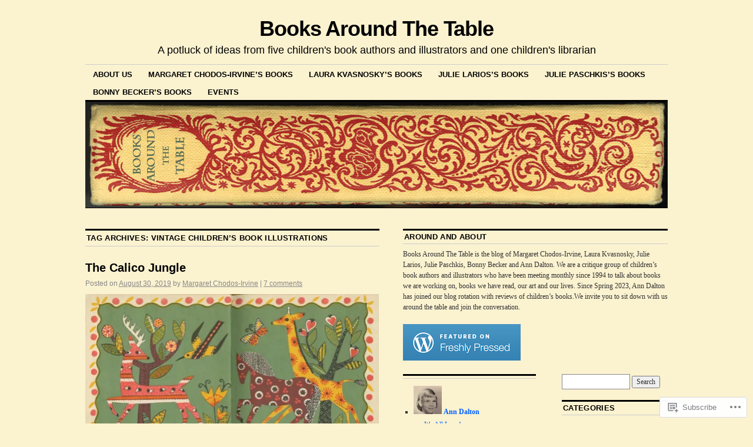

--- FILE ---
content_type: text/html; charset=UTF-8
request_url: https://booksaroundthetable.wordpress.com/tag/vintage-childrens-book-illustrations/
body_size: 33585
content:
<!DOCTYPE html>
<!--[if IE 6]>
<html id="ie6" lang="en">
<![endif]-->
<!--[if IE 8]>
<html id="ie8" lang="en">
<![endif]-->
<!--[if (!IE)]><!-->
<html lang="en">
<!--<![endif]-->

<head>
<meta charset="UTF-8" />
<title>vintage children&#8217;s book illustrations | Books Around The Table</title>
<link rel="profile" href="http://gmpg.org/xfn/11" />
<link rel="pingback" href="https://booksaroundthetable.wordpress.com/xmlrpc.php" />
<meta name='robots' content='max-image-preview:large' />
<link rel='dns-prefetch' href='//s0.wp.com' />
<link rel="alternate" type="application/rss+xml" title="Books Around The Table &raquo; Feed" href="https://booksaroundthetable.wordpress.com/feed/" />
<link rel="alternate" type="application/rss+xml" title="Books Around The Table &raquo; Comments Feed" href="https://booksaroundthetable.wordpress.com/comments/feed/" />
<link rel="alternate" type="application/rss+xml" title="Books Around The Table &raquo; vintage children&#039;s book illustrations Tag Feed" href="https://booksaroundthetable.wordpress.com/tag/vintage-childrens-book-illustrations/feed/" />
	<script type="text/javascript">
		/* <![CDATA[ */
		function addLoadEvent(func) {
			var oldonload = window.onload;
			if (typeof window.onload != 'function') {
				window.onload = func;
			} else {
				window.onload = function () {
					oldonload();
					func();
				}
			}
		}
		/* ]]> */
	</script>
	<link crossorigin='anonymous' rel='stylesheet' id='all-css-0-1' href='/wp-content/mu-plugins/likes/jetpack-likes.css?m=1743883414i&cssminify=yes' type='text/css' media='all' />
<style id='wp-emoji-styles-inline-css'>

	img.wp-smiley, img.emoji {
		display: inline !important;
		border: none !important;
		box-shadow: none !important;
		height: 1em !important;
		width: 1em !important;
		margin: 0 0.07em !important;
		vertical-align: -0.1em !important;
		background: none !important;
		padding: 0 !important;
	}
/*# sourceURL=wp-emoji-styles-inline-css */
</style>
<link crossorigin='anonymous' rel='stylesheet' id='all-css-2-1' href='/wp-content/plugins/gutenberg-core/v22.2.0/build/styles/block-library/style.css?m=1764855221i&cssminify=yes' type='text/css' media='all' />
<style id='wp-block-library-inline-css'>
.has-text-align-justify {
	text-align:justify;
}
.has-text-align-justify{text-align:justify;}

/*# sourceURL=wp-block-library-inline-css */
</style><style id='wp-block-paragraph-inline-css'>
.is-small-text{font-size:.875em}.is-regular-text{font-size:1em}.is-large-text{font-size:2.25em}.is-larger-text{font-size:3em}.has-drop-cap:not(:focus):first-letter{float:left;font-size:8.4em;font-style:normal;font-weight:100;line-height:.68;margin:.05em .1em 0 0;text-transform:uppercase}body.rtl .has-drop-cap:not(:focus):first-letter{float:none;margin-left:.1em}p.has-drop-cap.has-background{overflow:hidden}:root :where(p.has-background){padding:1.25em 2.375em}:where(p.has-text-color:not(.has-link-color)) a{color:inherit}p.has-text-align-left[style*="writing-mode:vertical-lr"],p.has-text-align-right[style*="writing-mode:vertical-rl"]{rotate:180deg}
/*# sourceURL=/wp-content/plugins/gutenberg-core/v22.2.0/build/styles/block-library/paragraph/style.css */
</style>
<style id='wp-block-image-inline-css'>
.wp-block-image>a,.wp-block-image>figure>a{display:inline-block}.wp-block-image img{box-sizing:border-box;height:auto;max-width:100%;vertical-align:bottom}@media not (prefers-reduced-motion){.wp-block-image img.hide{visibility:hidden}.wp-block-image img.show{animation:show-content-image .4s}}.wp-block-image[style*=border-radius] img,.wp-block-image[style*=border-radius]>a{border-radius:inherit}.wp-block-image.has-custom-border img{box-sizing:border-box}.wp-block-image.aligncenter{text-align:center}.wp-block-image.alignfull>a,.wp-block-image.alignwide>a{width:100%}.wp-block-image.alignfull img,.wp-block-image.alignwide img{height:auto;width:100%}.wp-block-image .aligncenter,.wp-block-image .alignleft,.wp-block-image .alignright,.wp-block-image.aligncenter,.wp-block-image.alignleft,.wp-block-image.alignright{display:table}.wp-block-image .aligncenter>figcaption,.wp-block-image .alignleft>figcaption,.wp-block-image .alignright>figcaption,.wp-block-image.aligncenter>figcaption,.wp-block-image.alignleft>figcaption,.wp-block-image.alignright>figcaption{caption-side:bottom;display:table-caption}.wp-block-image .alignleft{float:left;margin:.5em 1em .5em 0}.wp-block-image .alignright{float:right;margin:.5em 0 .5em 1em}.wp-block-image .aligncenter{margin-left:auto;margin-right:auto}.wp-block-image :where(figcaption){margin-bottom:1em;margin-top:.5em}.wp-block-image.is-style-circle-mask img{border-radius:9999px}@supports ((-webkit-mask-image:none) or (mask-image:none)) or (-webkit-mask-image:none){.wp-block-image.is-style-circle-mask img{border-radius:0;-webkit-mask-image:url('data:image/svg+xml;utf8,<svg viewBox="0 0 100 100" xmlns="http://www.w3.org/2000/svg"><circle cx="50" cy="50" r="50"/></svg>');mask-image:url('data:image/svg+xml;utf8,<svg viewBox="0 0 100 100" xmlns="http://www.w3.org/2000/svg"><circle cx="50" cy="50" r="50"/></svg>');mask-mode:alpha;-webkit-mask-position:center;mask-position:center;-webkit-mask-repeat:no-repeat;mask-repeat:no-repeat;-webkit-mask-size:contain;mask-size:contain}}:root :where(.wp-block-image.is-style-rounded img,.wp-block-image .is-style-rounded img){border-radius:9999px}.wp-block-image figure{margin:0}.wp-lightbox-container{display:flex;flex-direction:column;position:relative}.wp-lightbox-container img{cursor:zoom-in}.wp-lightbox-container img:hover+button{opacity:1}.wp-lightbox-container button{align-items:center;backdrop-filter:blur(16px) saturate(180%);background-color:#5a5a5a40;border:none;border-radius:4px;cursor:zoom-in;display:flex;height:20px;justify-content:center;opacity:0;padding:0;position:absolute;right:16px;text-align:center;top:16px;width:20px;z-index:100}@media not (prefers-reduced-motion){.wp-lightbox-container button{transition:opacity .2s ease}}.wp-lightbox-container button:focus-visible{outline:3px auto #5a5a5a40;outline:3px auto -webkit-focus-ring-color;outline-offset:3px}.wp-lightbox-container button:hover{cursor:pointer;opacity:1}.wp-lightbox-container button:focus{opacity:1}.wp-lightbox-container button:focus,.wp-lightbox-container button:hover,.wp-lightbox-container button:not(:hover):not(:active):not(.has-background){background-color:#5a5a5a40;border:none}.wp-lightbox-overlay{box-sizing:border-box;cursor:zoom-out;height:100vh;left:0;overflow:hidden;position:fixed;top:0;visibility:hidden;width:100%;z-index:100000}.wp-lightbox-overlay .close-button{align-items:center;cursor:pointer;display:flex;justify-content:center;min-height:40px;min-width:40px;padding:0;position:absolute;right:calc(env(safe-area-inset-right) + 16px);top:calc(env(safe-area-inset-top) + 16px);z-index:5000000}.wp-lightbox-overlay .close-button:focus,.wp-lightbox-overlay .close-button:hover,.wp-lightbox-overlay .close-button:not(:hover):not(:active):not(.has-background){background:none;border:none}.wp-lightbox-overlay .lightbox-image-container{height:var(--wp--lightbox-container-height);left:50%;overflow:hidden;position:absolute;top:50%;transform:translate(-50%,-50%);transform-origin:top left;width:var(--wp--lightbox-container-width);z-index:9999999999}.wp-lightbox-overlay .wp-block-image{align-items:center;box-sizing:border-box;display:flex;height:100%;justify-content:center;margin:0;position:relative;transform-origin:0 0;width:100%;z-index:3000000}.wp-lightbox-overlay .wp-block-image img{height:var(--wp--lightbox-image-height);min-height:var(--wp--lightbox-image-height);min-width:var(--wp--lightbox-image-width);width:var(--wp--lightbox-image-width)}.wp-lightbox-overlay .wp-block-image figcaption{display:none}.wp-lightbox-overlay button{background:none;border:none}.wp-lightbox-overlay .scrim{background-color:#fff;height:100%;opacity:.9;position:absolute;width:100%;z-index:2000000}.wp-lightbox-overlay.active{visibility:visible}@media not (prefers-reduced-motion){.wp-lightbox-overlay.active{animation:turn-on-visibility .25s both}.wp-lightbox-overlay.active img{animation:turn-on-visibility .35s both}.wp-lightbox-overlay.show-closing-animation:not(.active){animation:turn-off-visibility .35s both}.wp-lightbox-overlay.show-closing-animation:not(.active) img{animation:turn-off-visibility .25s both}.wp-lightbox-overlay.zoom.active{animation:none;opacity:1;visibility:visible}.wp-lightbox-overlay.zoom.active .lightbox-image-container{animation:lightbox-zoom-in .4s}.wp-lightbox-overlay.zoom.active .lightbox-image-container img{animation:none}.wp-lightbox-overlay.zoom.active .scrim{animation:turn-on-visibility .4s forwards}.wp-lightbox-overlay.zoom.show-closing-animation:not(.active){animation:none}.wp-lightbox-overlay.zoom.show-closing-animation:not(.active) .lightbox-image-container{animation:lightbox-zoom-out .4s}.wp-lightbox-overlay.zoom.show-closing-animation:not(.active) .lightbox-image-container img{animation:none}.wp-lightbox-overlay.zoom.show-closing-animation:not(.active) .scrim{animation:turn-off-visibility .4s forwards}}@keyframes show-content-image{0%{visibility:hidden}99%{visibility:hidden}to{visibility:visible}}@keyframes turn-on-visibility{0%{opacity:0}to{opacity:1}}@keyframes turn-off-visibility{0%{opacity:1;visibility:visible}99%{opacity:0;visibility:visible}to{opacity:0;visibility:hidden}}@keyframes lightbox-zoom-in{0%{transform:translate(calc((-100vw + var(--wp--lightbox-scrollbar-width))/2 + var(--wp--lightbox-initial-left-position)),calc(-50vh + var(--wp--lightbox-initial-top-position))) scale(var(--wp--lightbox-scale))}to{transform:translate(-50%,-50%) scale(1)}}@keyframes lightbox-zoom-out{0%{transform:translate(-50%,-50%) scale(1);visibility:visible}99%{visibility:visible}to{transform:translate(calc((-100vw + var(--wp--lightbox-scrollbar-width))/2 + var(--wp--lightbox-initial-left-position)),calc(-50vh + var(--wp--lightbox-initial-top-position))) scale(var(--wp--lightbox-scale));visibility:hidden}}
/*# sourceURL=/wp-content/plugins/gutenberg-core/v22.2.0/build/styles/block-library/image/style.css */
</style>
<style id='global-styles-inline-css'>
:root{--wp--preset--aspect-ratio--square: 1;--wp--preset--aspect-ratio--4-3: 4/3;--wp--preset--aspect-ratio--3-4: 3/4;--wp--preset--aspect-ratio--3-2: 3/2;--wp--preset--aspect-ratio--2-3: 2/3;--wp--preset--aspect-ratio--16-9: 16/9;--wp--preset--aspect-ratio--9-16: 9/16;--wp--preset--color--black: #000000;--wp--preset--color--cyan-bluish-gray: #abb8c3;--wp--preset--color--white: #ffffff;--wp--preset--color--pale-pink: #f78da7;--wp--preset--color--vivid-red: #cf2e2e;--wp--preset--color--luminous-vivid-orange: #ff6900;--wp--preset--color--luminous-vivid-amber: #fcb900;--wp--preset--color--light-green-cyan: #7bdcb5;--wp--preset--color--vivid-green-cyan: #00d084;--wp--preset--color--pale-cyan-blue: #8ed1fc;--wp--preset--color--vivid-cyan-blue: #0693e3;--wp--preset--color--vivid-purple: #9b51e0;--wp--preset--gradient--vivid-cyan-blue-to-vivid-purple: linear-gradient(135deg,rgb(6,147,227) 0%,rgb(155,81,224) 100%);--wp--preset--gradient--light-green-cyan-to-vivid-green-cyan: linear-gradient(135deg,rgb(122,220,180) 0%,rgb(0,208,130) 100%);--wp--preset--gradient--luminous-vivid-amber-to-luminous-vivid-orange: linear-gradient(135deg,rgb(252,185,0) 0%,rgb(255,105,0) 100%);--wp--preset--gradient--luminous-vivid-orange-to-vivid-red: linear-gradient(135deg,rgb(255,105,0) 0%,rgb(207,46,46) 100%);--wp--preset--gradient--very-light-gray-to-cyan-bluish-gray: linear-gradient(135deg,rgb(238,238,238) 0%,rgb(169,184,195) 100%);--wp--preset--gradient--cool-to-warm-spectrum: linear-gradient(135deg,rgb(74,234,220) 0%,rgb(151,120,209) 20%,rgb(207,42,186) 40%,rgb(238,44,130) 60%,rgb(251,105,98) 80%,rgb(254,248,76) 100%);--wp--preset--gradient--blush-light-purple: linear-gradient(135deg,rgb(255,206,236) 0%,rgb(152,150,240) 100%);--wp--preset--gradient--blush-bordeaux: linear-gradient(135deg,rgb(254,205,165) 0%,rgb(254,45,45) 50%,rgb(107,0,62) 100%);--wp--preset--gradient--luminous-dusk: linear-gradient(135deg,rgb(255,203,112) 0%,rgb(199,81,192) 50%,rgb(65,88,208) 100%);--wp--preset--gradient--pale-ocean: linear-gradient(135deg,rgb(255,245,203) 0%,rgb(182,227,212) 50%,rgb(51,167,181) 100%);--wp--preset--gradient--electric-grass: linear-gradient(135deg,rgb(202,248,128) 0%,rgb(113,206,126) 100%);--wp--preset--gradient--midnight: linear-gradient(135deg,rgb(2,3,129) 0%,rgb(40,116,252) 100%);--wp--preset--font-size--small: 13px;--wp--preset--font-size--medium: 20px;--wp--preset--font-size--large: 36px;--wp--preset--font-size--x-large: 42px;--wp--preset--font-family--albert-sans: 'Albert Sans', sans-serif;--wp--preset--font-family--alegreya: Alegreya, serif;--wp--preset--font-family--arvo: Arvo, serif;--wp--preset--font-family--bodoni-moda: 'Bodoni Moda', serif;--wp--preset--font-family--bricolage-grotesque: 'Bricolage Grotesque', sans-serif;--wp--preset--font-family--cabin: Cabin, sans-serif;--wp--preset--font-family--chivo: Chivo, sans-serif;--wp--preset--font-family--commissioner: Commissioner, sans-serif;--wp--preset--font-family--cormorant: Cormorant, serif;--wp--preset--font-family--courier-prime: 'Courier Prime', monospace;--wp--preset--font-family--crimson-pro: 'Crimson Pro', serif;--wp--preset--font-family--dm-mono: 'DM Mono', monospace;--wp--preset--font-family--dm-sans: 'DM Sans', sans-serif;--wp--preset--font-family--dm-serif-display: 'DM Serif Display', serif;--wp--preset--font-family--domine: Domine, serif;--wp--preset--font-family--eb-garamond: 'EB Garamond', serif;--wp--preset--font-family--epilogue: Epilogue, sans-serif;--wp--preset--font-family--fahkwang: Fahkwang, sans-serif;--wp--preset--font-family--figtree: Figtree, sans-serif;--wp--preset--font-family--fira-sans: 'Fira Sans', sans-serif;--wp--preset--font-family--fjalla-one: 'Fjalla One', sans-serif;--wp--preset--font-family--fraunces: Fraunces, serif;--wp--preset--font-family--gabarito: Gabarito, system-ui;--wp--preset--font-family--ibm-plex-mono: 'IBM Plex Mono', monospace;--wp--preset--font-family--ibm-plex-sans: 'IBM Plex Sans', sans-serif;--wp--preset--font-family--ibarra-real-nova: 'Ibarra Real Nova', serif;--wp--preset--font-family--instrument-serif: 'Instrument Serif', serif;--wp--preset--font-family--inter: Inter, sans-serif;--wp--preset--font-family--josefin-sans: 'Josefin Sans', sans-serif;--wp--preset--font-family--jost: Jost, sans-serif;--wp--preset--font-family--libre-baskerville: 'Libre Baskerville', serif;--wp--preset--font-family--libre-franklin: 'Libre Franklin', sans-serif;--wp--preset--font-family--literata: Literata, serif;--wp--preset--font-family--lora: Lora, serif;--wp--preset--font-family--merriweather: Merriweather, serif;--wp--preset--font-family--montserrat: Montserrat, sans-serif;--wp--preset--font-family--newsreader: Newsreader, serif;--wp--preset--font-family--noto-sans-mono: 'Noto Sans Mono', sans-serif;--wp--preset--font-family--nunito: Nunito, sans-serif;--wp--preset--font-family--open-sans: 'Open Sans', sans-serif;--wp--preset--font-family--overpass: Overpass, sans-serif;--wp--preset--font-family--pt-serif: 'PT Serif', serif;--wp--preset--font-family--petrona: Petrona, serif;--wp--preset--font-family--piazzolla: Piazzolla, serif;--wp--preset--font-family--playfair-display: 'Playfair Display', serif;--wp--preset--font-family--plus-jakarta-sans: 'Plus Jakarta Sans', sans-serif;--wp--preset--font-family--poppins: Poppins, sans-serif;--wp--preset--font-family--raleway: Raleway, sans-serif;--wp--preset--font-family--roboto: Roboto, sans-serif;--wp--preset--font-family--roboto-slab: 'Roboto Slab', serif;--wp--preset--font-family--rubik: Rubik, sans-serif;--wp--preset--font-family--rufina: Rufina, serif;--wp--preset--font-family--sora: Sora, sans-serif;--wp--preset--font-family--source-sans-3: 'Source Sans 3', sans-serif;--wp--preset--font-family--source-serif-4: 'Source Serif 4', serif;--wp--preset--font-family--space-mono: 'Space Mono', monospace;--wp--preset--font-family--syne: Syne, sans-serif;--wp--preset--font-family--texturina: Texturina, serif;--wp--preset--font-family--urbanist: Urbanist, sans-serif;--wp--preset--font-family--work-sans: 'Work Sans', sans-serif;--wp--preset--spacing--20: 0.44rem;--wp--preset--spacing--30: 0.67rem;--wp--preset--spacing--40: 1rem;--wp--preset--spacing--50: 1.5rem;--wp--preset--spacing--60: 2.25rem;--wp--preset--spacing--70: 3.38rem;--wp--preset--spacing--80: 5.06rem;--wp--preset--shadow--natural: 6px 6px 9px rgba(0, 0, 0, 0.2);--wp--preset--shadow--deep: 12px 12px 50px rgba(0, 0, 0, 0.4);--wp--preset--shadow--sharp: 6px 6px 0px rgba(0, 0, 0, 0.2);--wp--preset--shadow--outlined: 6px 6px 0px -3px rgb(255, 255, 255), 6px 6px rgb(0, 0, 0);--wp--preset--shadow--crisp: 6px 6px 0px rgb(0, 0, 0);}:where(.is-layout-flex){gap: 0.5em;}:where(.is-layout-grid){gap: 0.5em;}body .is-layout-flex{display: flex;}.is-layout-flex{flex-wrap: wrap;align-items: center;}.is-layout-flex > :is(*, div){margin: 0;}body .is-layout-grid{display: grid;}.is-layout-grid > :is(*, div){margin: 0;}:where(.wp-block-columns.is-layout-flex){gap: 2em;}:where(.wp-block-columns.is-layout-grid){gap: 2em;}:where(.wp-block-post-template.is-layout-flex){gap: 1.25em;}:where(.wp-block-post-template.is-layout-grid){gap: 1.25em;}.has-black-color{color: var(--wp--preset--color--black) !important;}.has-cyan-bluish-gray-color{color: var(--wp--preset--color--cyan-bluish-gray) !important;}.has-white-color{color: var(--wp--preset--color--white) !important;}.has-pale-pink-color{color: var(--wp--preset--color--pale-pink) !important;}.has-vivid-red-color{color: var(--wp--preset--color--vivid-red) !important;}.has-luminous-vivid-orange-color{color: var(--wp--preset--color--luminous-vivid-orange) !important;}.has-luminous-vivid-amber-color{color: var(--wp--preset--color--luminous-vivid-amber) !important;}.has-light-green-cyan-color{color: var(--wp--preset--color--light-green-cyan) !important;}.has-vivid-green-cyan-color{color: var(--wp--preset--color--vivid-green-cyan) !important;}.has-pale-cyan-blue-color{color: var(--wp--preset--color--pale-cyan-blue) !important;}.has-vivid-cyan-blue-color{color: var(--wp--preset--color--vivid-cyan-blue) !important;}.has-vivid-purple-color{color: var(--wp--preset--color--vivid-purple) !important;}.has-black-background-color{background-color: var(--wp--preset--color--black) !important;}.has-cyan-bluish-gray-background-color{background-color: var(--wp--preset--color--cyan-bluish-gray) !important;}.has-white-background-color{background-color: var(--wp--preset--color--white) !important;}.has-pale-pink-background-color{background-color: var(--wp--preset--color--pale-pink) !important;}.has-vivid-red-background-color{background-color: var(--wp--preset--color--vivid-red) !important;}.has-luminous-vivid-orange-background-color{background-color: var(--wp--preset--color--luminous-vivid-orange) !important;}.has-luminous-vivid-amber-background-color{background-color: var(--wp--preset--color--luminous-vivid-amber) !important;}.has-light-green-cyan-background-color{background-color: var(--wp--preset--color--light-green-cyan) !important;}.has-vivid-green-cyan-background-color{background-color: var(--wp--preset--color--vivid-green-cyan) !important;}.has-pale-cyan-blue-background-color{background-color: var(--wp--preset--color--pale-cyan-blue) !important;}.has-vivid-cyan-blue-background-color{background-color: var(--wp--preset--color--vivid-cyan-blue) !important;}.has-vivid-purple-background-color{background-color: var(--wp--preset--color--vivid-purple) !important;}.has-black-border-color{border-color: var(--wp--preset--color--black) !important;}.has-cyan-bluish-gray-border-color{border-color: var(--wp--preset--color--cyan-bluish-gray) !important;}.has-white-border-color{border-color: var(--wp--preset--color--white) !important;}.has-pale-pink-border-color{border-color: var(--wp--preset--color--pale-pink) !important;}.has-vivid-red-border-color{border-color: var(--wp--preset--color--vivid-red) !important;}.has-luminous-vivid-orange-border-color{border-color: var(--wp--preset--color--luminous-vivid-orange) !important;}.has-luminous-vivid-amber-border-color{border-color: var(--wp--preset--color--luminous-vivid-amber) !important;}.has-light-green-cyan-border-color{border-color: var(--wp--preset--color--light-green-cyan) !important;}.has-vivid-green-cyan-border-color{border-color: var(--wp--preset--color--vivid-green-cyan) !important;}.has-pale-cyan-blue-border-color{border-color: var(--wp--preset--color--pale-cyan-blue) !important;}.has-vivid-cyan-blue-border-color{border-color: var(--wp--preset--color--vivid-cyan-blue) !important;}.has-vivid-purple-border-color{border-color: var(--wp--preset--color--vivid-purple) !important;}.has-vivid-cyan-blue-to-vivid-purple-gradient-background{background: var(--wp--preset--gradient--vivid-cyan-blue-to-vivid-purple) !important;}.has-light-green-cyan-to-vivid-green-cyan-gradient-background{background: var(--wp--preset--gradient--light-green-cyan-to-vivid-green-cyan) !important;}.has-luminous-vivid-amber-to-luminous-vivid-orange-gradient-background{background: var(--wp--preset--gradient--luminous-vivid-amber-to-luminous-vivid-orange) !important;}.has-luminous-vivid-orange-to-vivid-red-gradient-background{background: var(--wp--preset--gradient--luminous-vivid-orange-to-vivid-red) !important;}.has-very-light-gray-to-cyan-bluish-gray-gradient-background{background: var(--wp--preset--gradient--very-light-gray-to-cyan-bluish-gray) !important;}.has-cool-to-warm-spectrum-gradient-background{background: var(--wp--preset--gradient--cool-to-warm-spectrum) !important;}.has-blush-light-purple-gradient-background{background: var(--wp--preset--gradient--blush-light-purple) !important;}.has-blush-bordeaux-gradient-background{background: var(--wp--preset--gradient--blush-bordeaux) !important;}.has-luminous-dusk-gradient-background{background: var(--wp--preset--gradient--luminous-dusk) !important;}.has-pale-ocean-gradient-background{background: var(--wp--preset--gradient--pale-ocean) !important;}.has-electric-grass-gradient-background{background: var(--wp--preset--gradient--electric-grass) !important;}.has-midnight-gradient-background{background: var(--wp--preset--gradient--midnight) !important;}.has-small-font-size{font-size: var(--wp--preset--font-size--small) !important;}.has-medium-font-size{font-size: var(--wp--preset--font-size--medium) !important;}.has-large-font-size{font-size: var(--wp--preset--font-size--large) !important;}.has-x-large-font-size{font-size: var(--wp--preset--font-size--x-large) !important;}.has-albert-sans-font-family{font-family: var(--wp--preset--font-family--albert-sans) !important;}.has-alegreya-font-family{font-family: var(--wp--preset--font-family--alegreya) !important;}.has-arvo-font-family{font-family: var(--wp--preset--font-family--arvo) !important;}.has-bodoni-moda-font-family{font-family: var(--wp--preset--font-family--bodoni-moda) !important;}.has-bricolage-grotesque-font-family{font-family: var(--wp--preset--font-family--bricolage-grotesque) !important;}.has-cabin-font-family{font-family: var(--wp--preset--font-family--cabin) !important;}.has-chivo-font-family{font-family: var(--wp--preset--font-family--chivo) !important;}.has-commissioner-font-family{font-family: var(--wp--preset--font-family--commissioner) !important;}.has-cormorant-font-family{font-family: var(--wp--preset--font-family--cormorant) !important;}.has-courier-prime-font-family{font-family: var(--wp--preset--font-family--courier-prime) !important;}.has-crimson-pro-font-family{font-family: var(--wp--preset--font-family--crimson-pro) !important;}.has-dm-mono-font-family{font-family: var(--wp--preset--font-family--dm-mono) !important;}.has-dm-sans-font-family{font-family: var(--wp--preset--font-family--dm-sans) !important;}.has-dm-serif-display-font-family{font-family: var(--wp--preset--font-family--dm-serif-display) !important;}.has-domine-font-family{font-family: var(--wp--preset--font-family--domine) !important;}.has-eb-garamond-font-family{font-family: var(--wp--preset--font-family--eb-garamond) !important;}.has-epilogue-font-family{font-family: var(--wp--preset--font-family--epilogue) !important;}.has-fahkwang-font-family{font-family: var(--wp--preset--font-family--fahkwang) !important;}.has-figtree-font-family{font-family: var(--wp--preset--font-family--figtree) !important;}.has-fira-sans-font-family{font-family: var(--wp--preset--font-family--fira-sans) !important;}.has-fjalla-one-font-family{font-family: var(--wp--preset--font-family--fjalla-one) !important;}.has-fraunces-font-family{font-family: var(--wp--preset--font-family--fraunces) !important;}.has-gabarito-font-family{font-family: var(--wp--preset--font-family--gabarito) !important;}.has-ibm-plex-mono-font-family{font-family: var(--wp--preset--font-family--ibm-plex-mono) !important;}.has-ibm-plex-sans-font-family{font-family: var(--wp--preset--font-family--ibm-plex-sans) !important;}.has-ibarra-real-nova-font-family{font-family: var(--wp--preset--font-family--ibarra-real-nova) !important;}.has-instrument-serif-font-family{font-family: var(--wp--preset--font-family--instrument-serif) !important;}.has-inter-font-family{font-family: var(--wp--preset--font-family--inter) !important;}.has-josefin-sans-font-family{font-family: var(--wp--preset--font-family--josefin-sans) !important;}.has-jost-font-family{font-family: var(--wp--preset--font-family--jost) !important;}.has-libre-baskerville-font-family{font-family: var(--wp--preset--font-family--libre-baskerville) !important;}.has-libre-franklin-font-family{font-family: var(--wp--preset--font-family--libre-franklin) !important;}.has-literata-font-family{font-family: var(--wp--preset--font-family--literata) !important;}.has-lora-font-family{font-family: var(--wp--preset--font-family--lora) !important;}.has-merriweather-font-family{font-family: var(--wp--preset--font-family--merriweather) !important;}.has-montserrat-font-family{font-family: var(--wp--preset--font-family--montserrat) !important;}.has-newsreader-font-family{font-family: var(--wp--preset--font-family--newsreader) !important;}.has-noto-sans-mono-font-family{font-family: var(--wp--preset--font-family--noto-sans-mono) !important;}.has-nunito-font-family{font-family: var(--wp--preset--font-family--nunito) !important;}.has-open-sans-font-family{font-family: var(--wp--preset--font-family--open-sans) !important;}.has-overpass-font-family{font-family: var(--wp--preset--font-family--overpass) !important;}.has-pt-serif-font-family{font-family: var(--wp--preset--font-family--pt-serif) !important;}.has-petrona-font-family{font-family: var(--wp--preset--font-family--petrona) !important;}.has-piazzolla-font-family{font-family: var(--wp--preset--font-family--piazzolla) !important;}.has-playfair-display-font-family{font-family: var(--wp--preset--font-family--playfair-display) !important;}.has-plus-jakarta-sans-font-family{font-family: var(--wp--preset--font-family--plus-jakarta-sans) !important;}.has-poppins-font-family{font-family: var(--wp--preset--font-family--poppins) !important;}.has-raleway-font-family{font-family: var(--wp--preset--font-family--raleway) !important;}.has-roboto-font-family{font-family: var(--wp--preset--font-family--roboto) !important;}.has-roboto-slab-font-family{font-family: var(--wp--preset--font-family--roboto-slab) !important;}.has-rubik-font-family{font-family: var(--wp--preset--font-family--rubik) !important;}.has-rufina-font-family{font-family: var(--wp--preset--font-family--rufina) !important;}.has-sora-font-family{font-family: var(--wp--preset--font-family--sora) !important;}.has-source-sans-3-font-family{font-family: var(--wp--preset--font-family--source-sans-3) !important;}.has-source-serif-4-font-family{font-family: var(--wp--preset--font-family--source-serif-4) !important;}.has-space-mono-font-family{font-family: var(--wp--preset--font-family--space-mono) !important;}.has-syne-font-family{font-family: var(--wp--preset--font-family--syne) !important;}.has-texturina-font-family{font-family: var(--wp--preset--font-family--texturina) !important;}.has-urbanist-font-family{font-family: var(--wp--preset--font-family--urbanist) !important;}.has-work-sans-font-family{font-family: var(--wp--preset--font-family--work-sans) !important;}
/*# sourceURL=global-styles-inline-css */
</style>

<style id='classic-theme-styles-inline-css'>
/*! This file is auto-generated */
.wp-block-button__link{color:#fff;background-color:#32373c;border-radius:9999px;box-shadow:none;text-decoration:none;padding:calc(.667em + 2px) calc(1.333em + 2px);font-size:1.125em}.wp-block-file__button{background:#32373c;color:#fff;text-decoration:none}
/*# sourceURL=/wp-includes/css/classic-themes.min.css */
</style>
<link crossorigin='anonymous' rel='stylesheet' id='all-css-4-1' href='/_static/??-eJx9j90OgjAMRl/IsgwJ6oXxWdhosLqOhW6ib++Q+JNIuGma5px+rRoD2N5H9FEFlzryomxvXG+vospC7wsNQhwcwoC3olItSfwQIPHhsLAiG/WziBN8dw2Y5xyaOBGMLTXokDO2po3UdhizLu8eIt7XlZBjwJgwoAjkypQY4jlnyZ83j1VIZrqwceRRLf+yRJK3Mw2v0Mk58VHvKl0fttuyvjwBQh5+pw==&cssminify=yes' type='text/css' media='all' />
<style id='jetpack_facebook_likebox-inline-css'>
.widget_facebook_likebox {
	overflow: hidden;
}

/*# sourceURL=/wp-content/mu-plugins/jetpack-plugin/sun/modules/widgets/facebook-likebox/style.css */
</style>
<link crossorigin='anonymous' rel='stylesheet' id='all-css-6-1' href='/_static/??-eJzTLy/QTc7PK0nNK9HPLdUtyClNz8wr1i9KTcrJTwcy0/WTi5G5ekCujj52Temp+bo5+cmJJZn5eSgc3bScxMwikFb7XFtDE1NLExMLc0OTLACohS2q&cssminify=yes' type='text/css' media='all' />
<style id='jetpack-global-styles-frontend-style-inline-css'>
:root { --font-headings: unset; --font-base: unset; --font-headings-default: -apple-system,BlinkMacSystemFont,"Segoe UI",Roboto,Oxygen-Sans,Ubuntu,Cantarell,"Helvetica Neue",sans-serif; --font-base-default: -apple-system,BlinkMacSystemFont,"Segoe UI",Roboto,Oxygen-Sans,Ubuntu,Cantarell,"Helvetica Neue",sans-serif;}
/*# sourceURL=jetpack-global-styles-frontend-style-inline-css */
</style>
<link crossorigin='anonymous' rel='stylesheet' id='all-css-8-1' href='/_static/??-eJyNjcsKAjEMRX/IGtQZBxfip0hMS9sxTYppGfx7H7gRN+7ugcs5sFRHKi1Ig9Jd5R6zGMyhVaTrh8G6QFHfORhYwlvw6P39PbPENZmt4G/ROQuBKWVkxxrVvuBH1lIoz2waILJekF+HUzlupnG3nQ77YZwfuRJIaQ==&cssminify=yes' type='text/css' media='all' />
<script type="text/javascript" id="wpcom-actionbar-placeholder-js-extra">
/* <![CDATA[ */
var actionbardata = {"siteID":"29205414","postID":"0","siteURL":"https://booksaroundthetable.wordpress.com","xhrURL":"https://booksaroundthetable.wordpress.com/wp-admin/admin-ajax.php","nonce":"8d63a61e57","isLoggedIn":"","statusMessage":"","subsEmailDefault":"instantly","proxyScriptUrl":"https://s0.wp.com/wp-content/js/wpcom-proxy-request.js?m=1513050504i&amp;ver=20211021","i18n":{"followedText":"New posts from this site will now appear in your \u003Ca href=\"https://wordpress.com/reader\"\u003EReader\u003C/a\u003E","foldBar":"Collapse this bar","unfoldBar":"Expand this bar","shortLinkCopied":"Shortlink copied to clipboard."}};
//# sourceURL=wpcom-actionbar-placeholder-js-extra
/* ]]> */
</script>
<script type="text/javascript" id="jetpack-mu-wpcom-settings-js-before">
/* <![CDATA[ */
var JETPACK_MU_WPCOM_SETTINGS = {"assetsUrl":"https://s0.wp.com/wp-content/mu-plugins/jetpack-mu-wpcom-plugin/sun/jetpack_vendor/automattic/jetpack-mu-wpcom/src/build/"};
//# sourceURL=jetpack-mu-wpcom-settings-js-before
/* ]]> */
</script>
<script crossorigin='anonymous' type='text/javascript'  src='/wp-content/js/rlt-proxy.js?m=1720530689i'></script>
<script type="text/javascript" id="rlt-proxy-js-after">
/* <![CDATA[ */
	rltInitialize( {"token":null,"iframeOrigins":["https:\/\/widgets.wp.com"]} );
//# sourceURL=rlt-proxy-js-after
/* ]]> */
</script>
<link rel="EditURI" type="application/rsd+xml" title="RSD" href="https://booksaroundthetable.wordpress.com/xmlrpc.php?rsd" />
<meta name="generator" content="WordPress.com" />

<!-- Jetpack Open Graph Tags -->
<meta property="og:type" content="website" />
<meta property="og:title" content="vintage children&#8217;s book illustrations &#8211; Books Around The Table" />
<meta property="og:url" content="https://booksaroundthetable.wordpress.com/tag/vintage-childrens-book-illustrations/" />
<meta property="og:site_name" content="Books Around The Table" />
<meta property="og:image" content="https://secure.gravatar.com/blavatar/7ac03c174202dab5b7b8a090acdcb374d137282003dd17930987c36f09d2ea1b?s=200&#038;ts=1768957615" />
<meta property="og:image:width" content="200" />
<meta property="og:image:height" content="200" />
<meta property="og:image:alt" content="" />
<meta property="og:locale" content="en_US" />
<meta property="fb:app_id" content="249643311490" />
<meta name="twitter:creator" content="@BooksAroundTheTable" />
<meta name="twitter:site" content="@BooksAroundTheTable" />

<!-- End Jetpack Open Graph Tags -->
<link rel="shortcut icon" type="image/x-icon" href="https://secure.gravatar.com/blavatar/7ac03c174202dab5b7b8a090acdcb374d137282003dd17930987c36f09d2ea1b?s=32" sizes="16x16" />
<link rel="icon" type="image/x-icon" href="https://secure.gravatar.com/blavatar/7ac03c174202dab5b7b8a090acdcb374d137282003dd17930987c36f09d2ea1b?s=32" sizes="16x16" />
<link rel="apple-touch-icon" href="https://secure.gravatar.com/blavatar/7ac03c174202dab5b7b8a090acdcb374d137282003dd17930987c36f09d2ea1b?s=114" />
<link rel='openid.server' href='https://booksaroundthetable.wordpress.com/?openidserver=1' />
<link rel='openid.delegate' href='https://booksaroundthetable.wordpress.com/' />
<link rel="search" type="application/opensearchdescription+xml" href="https://booksaroundthetable.wordpress.com/osd.xml" title="Books Around The Table" />
<link rel="search" type="application/opensearchdescription+xml" href="https://s1.wp.com/opensearch.xml" title="WordPress.com" />
<meta name="theme-color" content="#fbf2d0" />
		<style type="text/css">
			.recentcomments a {
				display: inline !important;
				padding: 0 !important;
				margin: 0 !important;
			}

			table.recentcommentsavatartop img.avatar, table.recentcommentsavatarend img.avatar {
				border: 0px;
				margin: 0;
			}

			table.recentcommentsavatartop a, table.recentcommentsavatarend a {
				border: 0px !important;
				background-color: transparent !important;
			}

			td.recentcommentsavatarend, td.recentcommentsavatartop {
				padding: 0px 0px 1px 0px;
				margin: 0px;
			}

			td.recentcommentstextend {
				border: none !important;
				padding: 0px 0px 2px 10px;
			}

			.rtl td.recentcommentstextend {
				padding: 0px 10px 2px 0px;
			}

			td.recentcommentstexttop {
				border: none;
				padding: 0px 0px 0px 10px;
			}

			.rtl td.recentcommentstexttop {
				padding: 0px 10px 0px 0px;
			}
		</style>
		<meta name="description" content="Posts about vintage children&#8217;s book illustrations written by Margaret Chodos-Irvine and Julie Paschkis" />
<style type="text/css" id="custom-background-css">
body.custom-background { background-color: #fbf2d0; }
</style>
	<link crossorigin='anonymous' rel='stylesheet' id='all-css-0-3' href='/_static/??-eJydjksKAjEQRC9kpokf1IV4FMl0QuyZ/EinyfUdQUXBje7qFVVFQS8Kc2ouNYiiShBPiaGT9a4xGGnXXJWvZN/1gMwr+F6dXCsG5wcDS4ILJYQxZJwZuFNx9ceBmK0Ex4CmZmEXXpmn8dchoWAXHBkrlUZ5yX7QECndh8/xpPe7zfGgt3o93QALIHOR&cssminify=yes' type='text/css' media='all' />
</head>

<body class="archive tag tag-vintage-childrens-book-illustrations tag-83141551 custom-background wp-theme-pubcoraline customizer-styles-applied three-column content-sidebar-sidebar jetpack-reblog-enabled">
<div id="container" class="hfeed contain">
	<div id="header">
		<div id="masthead" role="banner">
						<div id="site-title">
				<span>
					<a href="https://booksaroundthetable.wordpress.com/" title="Books Around The Table" rel="home">Books Around The Table</a>
				</span>
			</div>
			<div id="site-description">A potluck of ideas from five children&#039;s book authors and illustrators and one children&#039;s librarian</div>
		</div><!-- #masthead -->

		<div id="access" role="navigation">
		  			<div class="skip-link screen-reader-text"><a href="#content" title="Skip to content">Skip to content</a></div>
						<div class="menu-header"><ul id="menu-main-menu" class="menu"><li id="menu-item-15" class="menu-item menu-item-type-post_type menu-item-object-page menu-item-15"><a href="https://booksaroundthetable.wordpress.com/about-books-around-the-table/">About Us</a></li>
<li id="menu-item-87" class="menu-item menu-item-type-post_type menu-item-object-page menu-item-87"><a href="https://booksaroundthetable.wordpress.com/books-by-margaret-chodos-irvine/">Margaret Chodos-Irvine&#8217;s Books</a></li>
<li id="menu-item-112" class="menu-item menu-item-type-post_type menu-item-object-page menu-item-112"><a href="https://booksaroundthetable.wordpress.com/laura-kvasnoskys-books/">Laura Kvasnosky&#8217;s Books</a></li>
<li id="menu-item-111" class="menu-item menu-item-type-post_type menu-item-object-page menu-item-111"><a href="https://booksaroundthetable.wordpress.com/julie-larioss-books/">Julie Larios&#8217;s Books</a></li>
<li id="menu-item-113" class="menu-item menu-item-type-post_type menu-item-object-page menu-item-113"><a href="https://booksaroundthetable.wordpress.com/julie-paschkiss-books/">Julie Paschkis&#8217;s Books</a></li>
<li id="menu-item-3747" class="menu-item menu-item-type-post_type menu-item-object-page menu-item-3747"><a href="https://booksaroundthetable.wordpress.com/books-by-bonny-becker/">Bonny Becker&#8217;s Books</a></li>
<li id="menu-item-810" class="menu-item menu-item-type-post_type menu-item-object-page menu-item-810"><a href="https://booksaroundthetable.wordpress.com/events/">Events</a></li>
</ul></div>		</div><!-- #access -->

		<div id="branding">
						<a href="https://booksaroundthetable.wordpress.com/">
									<img src="https://booksaroundthetable.wordpress.com/wp-content/uploads/2012/05/batt-hca-spine-header1.jpg" width="990" height="180" alt="" />
							</a>
					</div><!-- #branding -->
	</div><!-- #header -->

	<div id="content-box">

<div id="content-container">
	<div id="content" role="main">

		<h1 class="page-title">Tag Archives: <span>vintage children&#8217;s book illustrations</span></h1>

		




			<div id="post-14394" class="post-14394 post type-post status-publish format-standard hentry category-childrens-book-critique-group-blog category-childrens-books category-vintage-childrens-book-illustrations tag-dahlov-ipcar tag-quilts tag-vintage-childrens-book-illustrations tag-vintage-childrens-books">
			<h2 class="entry-title"><a href="https://booksaroundthetable.wordpress.com/2019/08/30/the-calico-jungle/" rel="bookmark">The Calico Jungle</a></h2>

			<div class="entry-meta">
				<span class="meta-prep meta-prep-author">Posted on</span> <a href="https://booksaroundthetable.wordpress.com/2019/08/30/the-calico-jungle/" title="9:11 am" rel="bookmark"><span class="entry-date">August 30, 2019</span></a> <span class="by-author"><span class="sep">by</span> <span class="author vcard"><a class="url fn n" href="https://booksaroundthetable.wordpress.com/author/pebblesinthejar/" title="View all posts by Margaret Chodos-Irvine" rel="author">Margaret Chodos-Irvine</a></span> </span><span class="comments-link"><span class="meta-sep">|</span> <a href="https://booksaroundthetable.wordpress.com/2019/08/30/the-calico-jungle/#comments">7 comments</a></span>
			</div><!-- .entry-meta -->

				<div class="entry-content">
				
<div class="wp-block-image"><figure class="aligncenter size-large"><img data-attachment-id="14406" data-permalink="https://booksaroundthetable.wordpress.com/2019/08/30/the-calico-jungle/d-ipcar-the-calico-jungle-title-pg/" data-orig-file="https://booksaroundthetable.wordpress.com/wp-content/uploads/2019/08/d-ipcar-the-calico-jungle-title-pg.jpg" data-orig-size="600,425" data-comments-opened="1" data-image-meta="{&quot;aperture&quot;:&quot;0&quot;,&quot;credit&quot;:&quot;&quot;,&quot;camera&quot;:&quot;Expression 10000XL&quot;,&quot;caption&quot;:&quot;&quot;,&quot;created_timestamp&quot;:&quot;0&quot;,&quot;copyright&quot;:&quot;&quot;,&quot;focal_length&quot;:&quot;0&quot;,&quot;iso&quot;:&quot;0&quot;,&quot;shutter_speed&quot;:&quot;0&quot;,&quot;title&quot;:&quot;&quot;,&quot;orientation&quot;:&quot;1&quot;}" data-image-title="D Ipcar-The Calico Jungle-title pg" data-image-description="" data-image-caption="" data-medium-file="https://booksaroundthetable.wordpress.com/wp-content/uploads/2019/08/d-ipcar-the-calico-jungle-title-pg.jpg?w=300" data-large-file="https://booksaroundthetable.wordpress.com/wp-content/uploads/2019/08/d-ipcar-the-calico-jungle-title-pg.jpg?w=500" width="500" height="354" src="https://booksaroundthetable.wordpress.com/wp-content/uploads/2019/08/d-ipcar-the-calico-jungle-title-pg.jpg?w=500" alt="" class="wp-image-14406" srcset="https://booksaroundthetable.wordpress.com/wp-content/uploads/2019/08/d-ipcar-the-calico-jungle-title-pg.jpg?w=500 500w, https://booksaroundthetable.wordpress.com/wp-content/uploads/2019/08/d-ipcar-the-calico-jungle-title-pg.jpg?w=150 150w, https://booksaroundthetable.wordpress.com/wp-content/uploads/2019/08/d-ipcar-the-calico-jungle-title-pg.jpg?w=300 300w, https://booksaroundthetable.wordpress.com/wp-content/uploads/2019/08/d-ipcar-the-calico-jungle-title-pg.jpg 600w" sizes="(max-width: 500px) 100vw, 500px" /></figure></div>



<p>I was at a friend&#8217;s house recently and she had a book sitting out that caught my eye: <em>The Calico Jungle</em>, by Dahlov Ipcar, published in 1965.</p>



<p>It was one of her favorite books as a child. She kept it and then read it to her own children (now adults). </p>



<div class="wp-block-image"><figure class="aligncenter size-large"><img data-attachment-id="14405" data-permalink="https://booksaroundthetable.wordpress.com/2019/08/30/the-calico-jungle/d-ipcar-the-calico-jungle-1/" data-orig-file="https://booksaroundthetable.wordpress.com/wp-content/uploads/2019/08/d-ipcar-the-calico-jungle-1.jpg" data-orig-size="500,690" data-comments-opened="1" data-image-meta="{&quot;aperture&quot;:&quot;0&quot;,&quot;credit&quot;:&quot;&quot;,&quot;camera&quot;:&quot;Expression 10000XL&quot;,&quot;caption&quot;:&quot;&quot;,&quot;created_timestamp&quot;:&quot;0&quot;,&quot;copyright&quot;:&quot;&quot;,&quot;focal_length&quot;:&quot;0&quot;,&quot;iso&quot;:&quot;0&quot;,&quot;shutter_speed&quot;:&quot;0&quot;,&quot;title&quot;:&quot;&quot;,&quot;orientation&quot;:&quot;1&quot;}" data-image-title="D Ipcar-The Calico Jungle-1" data-image-description="" data-image-caption="" data-medium-file="https://booksaroundthetable.wordpress.com/wp-content/uploads/2019/08/d-ipcar-the-calico-jungle-1.jpg?w=217" data-large-file="https://booksaroundthetable.wordpress.com/wp-content/uploads/2019/08/d-ipcar-the-calico-jungle-1.jpg?w=500" width="500" height="690" src="https://booksaroundthetable.wordpress.com/wp-content/uploads/2019/08/d-ipcar-the-calico-jungle-1.jpg" alt="" class="wp-image-14405" srcset="https://booksaroundthetable.wordpress.com/wp-content/uploads/2019/08/d-ipcar-the-calico-jungle-1.jpg 500w, https://booksaroundthetable.wordpress.com/wp-content/uploads/2019/08/d-ipcar-the-calico-jungle-1.jpg?w=109&amp;h=150 109w, https://booksaroundthetable.wordpress.com/wp-content/uploads/2019/08/d-ipcar-the-calico-jungle-1.jpg?w=217&amp;h=300 217w" sizes="(max-width: 500px) 100vw, 500px" /></figure></div>



<p>It&#8217;s a quiet bedtime story, about a boy looking at all the &#8220;strange and wonderful&#8221; animals on the quilt his mother made for him.</p>



<div class="wp-block-image"><figure class="aligncenter size-large"><img data-attachment-id="14404" data-permalink="https://booksaroundthetable.wordpress.com/2019/08/30/the-calico-jungle/d-ipcar-the-calico-jungle-2/" data-orig-file="https://booksaroundthetable.wordpress.com/wp-content/uploads/2019/08/d-ipcar-the-calico-jungle-2.jpg" data-orig-size="700,510" data-comments-opened="1" data-image-meta="{&quot;aperture&quot;:&quot;0&quot;,&quot;credit&quot;:&quot;&quot;,&quot;camera&quot;:&quot;Expression 10000XL&quot;,&quot;caption&quot;:&quot;&quot;,&quot;created_timestamp&quot;:&quot;0&quot;,&quot;copyright&quot;:&quot;&quot;,&quot;focal_length&quot;:&quot;0&quot;,&quot;iso&quot;:&quot;0&quot;,&quot;shutter_speed&quot;:&quot;0&quot;,&quot;title&quot;:&quot;&quot;,&quot;orientation&quot;:&quot;1&quot;}" data-image-title="D Ipcar-The Calico Jungle-2" data-image-description="" data-image-caption="" data-medium-file="https://booksaroundthetable.wordpress.com/wp-content/uploads/2019/08/d-ipcar-the-calico-jungle-2.jpg?w=300" data-large-file="https://booksaroundthetable.wordpress.com/wp-content/uploads/2019/08/d-ipcar-the-calico-jungle-2.jpg?w=500" width="500" height="364" src="https://booksaroundthetable.wordpress.com/wp-content/uploads/2019/08/d-ipcar-the-calico-jungle-2.jpg?w=500" alt="" class="wp-image-14404" srcset="https://booksaroundthetable.wordpress.com/wp-content/uploads/2019/08/d-ipcar-the-calico-jungle-2.jpg?w=500 500w, https://booksaroundthetable.wordpress.com/wp-content/uploads/2019/08/d-ipcar-the-calico-jungle-2.jpg?w=150 150w, https://booksaroundthetable.wordpress.com/wp-content/uploads/2019/08/d-ipcar-the-calico-jungle-2.jpg?w=300 300w, https://booksaroundthetable.wordpress.com/wp-content/uploads/2019/08/d-ipcar-the-calico-jungle-2.jpg 700w" sizes="(max-width: 500px) 100vw, 500px" /></figure></div>



<div class="wp-block-image"><figure class="aligncenter size-large"><img data-attachment-id="14403" data-permalink="https://booksaroundthetable.wordpress.com/2019/08/30/the-calico-jungle/d-ipcar-the-calico-jungle-3/" data-orig-file="https://booksaroundthetable.wordpress.com/wp-content/uploads/2019/08/d-ipcar-the-calico-jungle-3.jpg" data-orig-size="700,508" data-comments-opened="1" data-image-meta="{&quot;aperture&quot;:&quot;0&quot;,&quot;credit&quot;:&quot;&quot;,&quot;camera&quot;:&quot;Expression 10000XL&quot;,&quot;caption&quot;:&quot;&quot;,&quot;created_timestamp&quot;:&quot;0&quot;,&quot;copyright&quot;:&quot;&quot;,&quot;focal_length&quot;:&quot;0&quot;,&quot;iso&quot;:&quot;0&quot;,&quot;shutter_speed&quot;:&quot;0&quot;,&quot;title&quot;:&quot;&quot;,&quot;orientation&quot;:&quot;1&quot;}" data-image-title="D Ipcar-The Calico Jungle-3" data-image-description="" data-image-caption="" data-medium-file="https://booksaroundthetable.wordpress.com/wp-content/uploads/2019/08/d-ipcar-the-calico-jungle-3.jpg?w=300" data-large-file="https://booksaroundthetable.wordpress.com/wp-content/uploads/2019/08/d-ipcar-the-calico-jungle-3.jpg?w=500" loading="lazy" width="500" height="362" src="https://booksaroundthetable.wordpress.com/wp-content/uploads/2019/08/d-ipcar-the-calico-jungle-3.jpg?w=500" alt="" class="wp-image-14403" srcset="https://booksaroundthetable.wordpress.com/wp-content/uploads/2019/08/d-ipcar-the-calico-jungle-3.jpg?w=500 500w, https://booksaroundthetable.wordpress.com/wp-content/uploads/2019/08/d-ipcar-the-calico-jungle-3.jpg?w=150 150w, https://booksaroundthetable.wordpress.com/wp-content/uploads/2019/08/d-ipcar-the-calico-jungle-3.jpg?w=300 300w, https://booksaroundthetable.wordpress.com/wp-content/uploads/2019/08/d-ipcar-the-calico-jungle-3.jpg 700w" sizes="(max-width: 500px) 100vw, 500px" /></figure></div>



<div class="wp-block-image"><figure class="aligncenter size-large"><img data-attachment-id="14402" data-permalink="https://booksaroundthetable.wordpress.com/2019/08/30/the-calico-jungle/d-ipcar-the-calico-jungle-4/" data-orig-file="https://booksaroundthetable.wordpress.com/wp-content/uploads/2019/08/d-ipcar-the-calico-jungle-4.jpg" data-orig-size="700,507" data-comments-opened="1" data-image-meta="{&quot;aperture&quot;:&quot;0&quot;,&quot;credit&quot;:&quot;&quot;,&quot;camera&quot;:&quot;Expression 10000XL&quot;,&quot;caption&quot;:&quot;&quot;,&quot;created_timestamp&quot;:&quot;0&quot;,&quot;copyright&quot;:&quot;&quot;,&quot;focal_length&quot;:&quot;0&quot;,&quot;iso&quot;:&quot;0&quot;,&quot;shutter_speed&quot;:&quot;0&quot;,&quot;title&quot;:&quot;&quot;,&quot;orientation&quot;:&quot;1&quot;}" data-image-title="D Ipcar-The Calico Jungle-4" data-image-description="" data-image-caption="" data-medium-file="https://booksaroundthetable.wordpress.com/wp-content/uploads/2019/08/d-ipcar-the-calico-jungle-4.jpg?w=300" data-large-file="https://booksaroundthetable.wordpress.com/wp-content/uploads/2019/08/d-ipcar-the-calico-jungle-4.jpg?w=500" loading="lazy" width="500" height="362" src="https://booksaroundthetable.wordpress.com/wp-content/uploads/2019/08/d-ipcar-the-calico-jungle-4.jpg?w=500" alt="" class="wp-image-14402" srcset="https://booksaroundthetable.wordpress.com/wp-content/uploads/2019/08/d-ipcar-the-calico-jungle-4.jpg?w=500 500w, https://booksaroundthetable.wordpress.com/wp-content/uploads/2019/08/d-ipcar-the-calico-jungle-4.jpg?w=150 150w, https://booksaroundthetable.wordpress.com/wp-content/uploads/2019/08/d-ipcar-the-calico-jungle-4.jpg?w=300 300w, https://booksaroundthetable.wordpress.com/wp-content/uploads/2019/08/d-ipcar-the-calico-jungle-4.jpg 700w" sizes="(max-width: 500px) 100vw, 500px" /></figure></div>



<div class="wp-block-image"><figure class="aligncenter size-large"><img data-attachment-id="14401" data-permalink="https://booksaroundthetable.wordpress.com/2019/08/30/the-calico-jungle/d-ipcar-the-calico-jungle-5/" data-orig-file="https://booksaroundthetable.wordpress.com/wp-content/uploads/2019/08/d-ipcar-the-calico-jungle-5.jpg" data-orig-size="700,490" data-comments-opened="1" data-image-meta="{&quot;aperture&quot;:&quot;0&quot;,&quot;credit&quot;:&quot;&quot;,&quot;camera&quot;:&quot;Expression 10000XL&quot;,&quot;caption&quot;:&quot;&quot;,&quot;created_timestamp&quot;:&quot;0&quot;,&quot;copyright&quot;:&quot;&quot;,&quot;focal_length&quot;:&quot;0&quot;,&quot;iso&quot;:&quot;0&quot;,&quot;shutter_speed&quot;:&quot;0&quot;,&quot;title&quot;:&quot;&quot;,&quot;orientation&quot;:&quot;1&quot;}" data-image-title="D Ipcar-The Calico Jungle-5" data-image-description="" data-image-caption="" data-medium-file="https://booksaroundthetable.wordpress.com/wp-content/uploads/2019/08/d-ipcar-the-calico-jungle-5.jpg?w=300" data-large-file="https://booksaroundthetable.wordpress.com/wp-content/uploads/2019/08/d-ipcar-the-calico-jungle-5.jpg?w=500" loading="lazy" width="500" height="350" src="https://booksaroundthetable.wordpress.com/wp-content/uploads/2019/08/d-ipcar-the-calico-jungle-5.jpg?w=500" alt="" class="wp-image-14401" srcset="https://booksaroundthetable.wordpress.com/wp-content/uploads/2019/08/d-ipcar-the-calico-jungle-5.jpg?w=500 500w, https://booksaroundthetable.wordpress.com/wp-content/uploads/2019/08/d-ipcar-the-calico-jungle-5.jpg?w=150 150w, https://booksaroundthetable.wordpress.com/wp-content/uploads/2019/08/d-ipcar-the-calico-jungle-5.jpg?w=300 300w, https://booksaroundthetable.wordpress.com/wp-content/uploads/2019/08/d-ipcar-the-calico-jungle-5.jpg 700w" sizes="(max-width: 500px) 100vw, 500px" /></figure></div>



<div class="wp-block-image"><figure class="aligncenter size-large"><img data-attachment-id="14400" data-permalink="https://booksaroundthetable.wordpress.com/2019/08/30/the-calico-jungle/d-ipcar-the-calico-jungle-6/" data-orig-file="https://booksaroundthetable.wordpress.com/wp-content/uploads/2019/08/d-ipcar-the-calico-jungle-6.jpg" data-orig-size="700,495" data-comments-opened="1" data-image-meta="{&quot;aperture&quot;:&quot;0&quot;,&quot;credit&quot;:&quot;&quot;,&quot;camera&quot;:&quot;Expression 10000XL&quot;,&quot;caption&quot;:&quot;&quot;,&quot;created_timestamp&quot;:&quot;0&quot;,&quot;copyright&quot;:&quot;&quot;,&quot;focal_length&quot;:&quot;0&quot;,&quot;iso&quot;:&quot;0&quot;,&quot;shutter_speed&quot;:&quot;0&quot;,&quot;title&quot;:&quot;&quot;,&quot;orientation&quot;:&quot;1&quot;}" data-image-title="D Ipcar-The Calico Jungle-6" data-image-description="" data-image-caption="" data-medium-file="https://booksaroundthetable.wordpress.com/wp-content/uploads/2019/08/d-ipcar-the-calico-jungle-6.jpg?w=300" data-large-file="https://booksaroundthetable.wordpress.com/wp-content/uploads/2019/08/d-ipcar-the-calico-jungle-6.jpg?w=500" loading="lazy" width="500" height="353" src="https://booksaroundthetable.wordpress.com/wp-content/uploads/2019/08/d-ipcar-the-calico-jungle-6.jpg?w=500" alt="" class="wp-image-14400" srcset="https://booksaroundthetable.wordpress.com/wp-content/uploads/2019/08/d-ipcar-the-calico-jungle-6.jpg?w=500 500w, https://booksaroundthetable.wordpress.com/wp-content/uploads/2019/08/d-ipcar-the-calico-jungle-6.jpg?w=150 150w, https://booksaroundthetable.wordpress.com/wp-content/uploads/2019/08/d-ipcar-the-calico-jungle-6.jpg?w=300 300w, https://booksaroundthetable.wordpress.com/wp-content/uploads/2019/08/d-ipcar-the-calico-jungle-6.jpg 700w" sizes="(max-width: 500px) 100vw, 500px" /></figure></div>



<div class="wp-block-image"><figure class="aligncenter size-large"><img data-attachment-id="14399" data-permalink="https://booksaroundthetable.wordpress.com/2019/08/30/the-calico-jungle/d-ipcar-the-calico-jungle-7/" data-orig-file="https://booksaroundthetable.wordpress.com/wp-content/uploads/2019/08/d-ipcar-the-calico-jungle-7.jpg" data-orig-size="700,498" data-comments-opened="1" data-image-meta="{&quot;aperture&quot;:&quot;0&quot;,&quot;credit&quot;:&quot;&quot;,&quot;camera&quot;:&quot;Expression 10000XL&quot;,&quot;caption&quot;:&quot;&quot;,&quot;created_timestamp&quot;:&quot;0&quot;,&quot;copyright&quot;:&quot;&quot;,&quot;focal_length&quot;:&quot;0&quot;,&quot;iso&quot;:&quot;0&quot;,&quot;shutter_speed&quot;:&quot;0&quot;,&quot;title&quot;:&quot;&quot;,&quot;orientation&quot;:&quot;1&quot;}" data-image-title="D Ipcar-The Calico Jungle-7" data-image-description="" data-image-caption="" data-medium-file="https://booksaroundthetable.wordpress.com/wp-content/uploads/2019/08/d-ipcar-the-calico-jungle-7.jpg?w=300" data-large-file="https://booksaroundthetable.wordpress.com/wp-content/uploads/2019/08/d-ipcar-the-calico-jungle-7.jpg?w=500" loading="lazy" width="500" height="355" src="https://booksaroundthetable.wordpress.com/wp-content/uploads/2019/08/d-ipcar-the-calico-jungle-7.jpg?w=500" alt="" class="wp-image-14399" srcset="https://booksaroundthetable.wordpress.com/wp-content/uploads/2019/08/d-ipcar-the-calico-jungle-7.jpg?w=500 500w, https://booksaroundthetable.wordpress.com/wp-content/uploads/2019/08/d-ipcar-the-calico-jungle-7.jpg?w=150 150w, https://booksaroundthetable.wordpress.com/wp-content/uploads/2019/08/d-ipcar-the-calico-jungle-7.jpg?w=300 300w, https://booksaroundthetable.wordpress.com/wp-content/uploads/2019/08/d-ipcar-the-calico-jungle-7.jpg 700w" sizes="(max-width: 500px) 100vw, 500px" /></figure></div>



<div class="wp-block-image"><figure class="aligncenter size-large"><img data-attachment-id="14398" data-permalink="https://booksaroundthetable.wordpress.com/2019/08/30/the-calico-jungle/d-ipcar-the-calico-jungle-8/" data-orig-file="https://booksaroundthetable.wordpress.com/wp-content/uploads/2019/08/d-ipcar-the-calico-jungle-8.jpg" data-orig-size="700,497" data-comments-opened="1" data-image-meta="{&quot;aperture&quot;:&quot;0&quot;,&quot;credit&quot;:&quot;&quot;,&quot;camera&quot;:&quot;Expression 10000XL&quot;,&quot;caption&quot;:&quot;&quot;,&quot;created_timestamp&quot;:&quot;0&quot;,&quot;copyright&quot;:&quot;&quot;,&quot;focal_length&quot;:&quot;0&quot;,&quot;iso&quot;:&quot;0&quot;,&quot;shutter_speed&quot;:&quot;0&quot;,&quot;title&quot;:&quot;&quot;,&quot;orientation&quot;:&quot;1&quot;}" data-image-title="D Ipcar-The Calico Jungle-8" data-image-description="" data-image-caption="" data-medium-file="https://booksaroundthetable.wordpress.com/wp-content/uploads/2019/08/d-ipcar-the-calico-jungle-8.jpg?w=300" data-large-file="https://booksaroundthetable.wordpress.com/wp-content/uploads/2019/08/d-ipcar-the-calico-jungle-8.jpg?w=500" loading="lazy" width="500" height="355" src="https://booksaroundthetable.wordpress.com/wp-content/uploads/2019/08/d-ipcar-the-calico-jungle-8.jpg?w=500" alt="" class="wp-image-14398" srcset="https://booksaroundthetable.wordpress.com/wp-content/uploads/2019/08/d-ipcar-the-calico-jungle-8.jpg?w=500 500w, https://booksaroundthetable.wordpress.com/wp-content/uploads/2019/08/d-ipcar-the-calico-jungle-8.jpg?w=150 150w, https://booksaroundthetable.wordpress.com/wp-content/uploads/2019/08/d-ipcar-the-calico-jungle-8.jpg?w=300 300w, https://booksaroundthetable.wordpress.com/wp-content/uploads/2019/08/d-ipcar-the-calico-jungle-8.jpg 700w" sizes="(max-width: 500px) 100vw, 500px" /></figure></div>



<p>It ends as he falls asleep and dreams he is walking through the calico jungle. </p>



<div class="wp-block-image"><figure class="aligncenter size-large"><img data-attachment-id="14397" data-permalink="https://booksaroundthetable.wordpress.com/2019/08/30/the-calico-jungle/d-ipcar-the-calico-jungle-9/" data-orig-file="https://booksaroundthetable.wordpress.com/wp-content/uploads/2019/08/d-ipcar-the-calico-jungle-9.jpg" data-orig-size="700,506" data-comments-opened="1" data-image-meta="{&quot;aperture&quot;:&quot;0&quot;,&quot;credit&quot;:&quot;&quot;,&quot;camera&quot;:&quot;Expression 10000XL&quot;,&quot;caption&quot;:&quot;&quot;,&quot;created_timestamp&quot;:&quot;0&quot;,&quot;copyright&quot;:&quot;&quot;,&quot;focal_length&quot;:&quot;0&quot;,&quot;iso&quot;:&quot;0&quot;,&quot;shutter_speed&quot;:&quot;0&quot;,&quot;title&quot;:&quot;&quot;,&quot;orientation&quot;:&quot;1&quot;}" data-image-title="D Ipcar-The Calico Jungle-9" data-image-description="" data-image-caption="" data-medium-file="https://booksaroundthetable.wordpress.com/wp-content/uploads/2019/08/d-ipcar-the-calico-jungle-9.jpg?w=300" data-large-file="https://booksaroundthetable.wordpress.com/wp-content/uploads/2019/08/d-ipcar-the-calico-jungle-9.jpg?w=500" loading="lazy" width="500" height="361" src="https://booksaroundthetable.wordpress.com/wp-content/uploads/2019/08/d-ipcar-the-calico-jungle-9.jpg?w=500" alt="" class="wp-image-14397" srcset="https://booksaroundthetable.wordpress.com/wp-content/uploads/2019/08/d-ipcar-the-calico-jungle-9.jpg?w=500 500w, https://booksaroundthetable.wordpress.com/wp-content/uploads/2019/08/d-ipcar-the-calico-jungle-9.jpg?w=150 150w, https://booksaroundthetable.wordpress.com/wp-content/uploads/2019/08/d-ipcar-the-calico-jungle-9.jpg?w=300 300w, https://booksaroundthetable.wordpress.com/wp-content/uploads/2019/08/d-ipcar-the-calico-jungle-9.jpg 700w" sizes="(max-width: 500px) 100vw, 500px" /></figure></div>



<p>This friend of mine is an English teacher as well as a textile artist and quilter. Perhaps this book lies at the root of her adult pursuits? I wonder&#8230;</p>



<p>I wish I had seen this book when I was young, but I&#8217;m glad to discover it now. I will look for other books by illustrated by Dahlov Ipcar. Perhaps for a future post!</p>



<div class="wp-block-image"><figure class="aligncenter size-large"><img data-attachment-id="14396" data-permalink="https://booksaroundthetable.wordpress.com/2019/08/30/the-calico-jungle/d-ipcar-the-calico-jungle-endpapers/" data-orig-file="https://booksaroundthetable.wordpress.com/wp-content/uploads/2019/08/d-ipcar-the-calico-jungle-endpapers.jpg" data-orig-size="700,502" data-comments-opened="1" data-image-meta="{&quot;aperture&quot;:&quot;0&quot;,&quot;credit&quot;:&quot;&quot;,&quot;camera&quot;:&quot;Expression 10000XL&quot;,&quot;caption&quot;:&quot;&quot;,&quot;created_timestamp&quot;:&quot;0&quot;,&quot;copyright&quot;:&quot;&quot;,&quot;focal_length&quot;:&quot;0&quot;,&quot;iso&quot;:&quot;0&quot;,&quot;shutter_speed&quot;:&quot;0&quot;,&quot;title&quot;:&quot;&quot;,&quot;orientation&quot;:&quot;1&quot;}" data-image-title="D Ipcar-The Calico Jungle-endpapers" data-image-description="" data-image-caption="" data-medium-file="https://booksaroundthetable.wordpress.com/wp-content/uploads/2019/08/d-ipcar-the-calico-jungle-endpapers.jpg?w=300" data-large-file="https://booksaroundthetable.wordpress.com/wp-content/uploads/2019/08/d-ipcar-the-calico-jungle-endpapers.jpg?w=500" loading="lazy" width="500" height="358" src="https://booksaroundthetable.wordpress.com/wp-content/uploads/2019/08/d-ipcar-the-calico-jungle-endpapers.jpg?w=500" alt="" class="wp-image-14396" srcset="https://booksaroundthetable.wordpress.com/wp-content/uploads/2019/08/d-ipcar-the-calico-jungle-endpapers.jpg?w=500 500w, https://booksaroundthetable.wordpress.com/wp-content/uploads/2019/08/d-ipcar-the-calico-jungle-endpapers.jpg?w=150 150w, https://booksaroundthetable.wordpress.com/wp-content/uploads/2019/08/d-ipcar-the-calico-jungle-endpapers.jpg?w=300 300w, https://booksaroundthetable.wordpress.com/wp-content/uploads/2019/08/d-ipcar-the-calico-jungle-endpapers.jpg 700w" sizes="(max-width: 500px) 100vw, 500px" /></figure></div>
<div id="jp-post-flair" class="sharedaddy sd-like-enabled sd-sharing-enabled"><div class="sharedaddy sd-sharing-enabled"><div class="robots-nocontent sd-block sd-social sd-social-icon-text sd-sharing"><h3 class="sd-title">Share this:</h3><div class="sd-content"><ul><li class="share-twitter"><a rel="nofollow noopener noreferrer"
				data-shared="sharing-twitter-14394"
				class="share-twitter sd-button share-icon"
				href="https://booksaroundthetable.wordpress.com/2019/08/30/the-calico-jungle/?share=twitter"
				target="_blank"
				aria-labelledby="sharing-twitter-14394"
				>
				<span id="sharing-twitter-14394" hidden>Share on X (Opens in new window)</span>
				<span>X</span>
			</a></li><li class="share-facebook"><a rel="nofollow noopener noreferrer"
				data-shared="sharing-facebook-14394"
				class="share-facebook sd-button share-icon"
				href="https://booksaroundthetable.wordpress.com/2019/08/30/the-calico-jungle/?share=facebook"
				target="_blank"
				aria-labelledby="sharing-facebook-14394"
				>
				<span id="sharing-facebook-14394" hidden>Share on Facebook (Opens in new window)</span>
				<span>Facebook</span>
			</a></li><li><a href="#" class="sharing-anchor sd-button share-more"><span>More</span></a></li><li class="share-end"></li></ul><div class="sharing-hidden"><div class="inner" style="display: none;"><ul><li class="share-tumblr"><a rel="nofollow noopener noreferrer"
				data-shared="sharing-tumblr-14394"
				class="share-tumblr sd-button share-icon"
				href="https://booksaroundthetable.wordpress.com/2019/08/30/the-calico-jungle/?share=tumblr"
				target="_blank"
				aria-labelledby="sharing-tumblr-14394"
				>
				<span id="sharing-tumblr-14394" hidden>Share on Tumblr (Opens in new window)</span>
				<span>Tumblr</span>
			</a></li><li class="share-reddit"><a rel="nofollow noopener noreferrer"
				data-shared="sharing-reddit-14394"
				class="share-reddit sd-button share-icon"
				href="https://booksaroundthetable.wordpress.com/2019/08/30/the-calico-jungle/?share=reddit"
				target="_blank"
				aria-labelledby="sharing-reddit-14394"
				>
				<span id="sharing-reddit-14394" hidden>Share on Reddit (Opens in new window)</span>
				<span>Reddit</span>
			</a></li><li class="share-linkedin"><a rel="nofollow noopener noreferrer"
				data-shared="sharing-linkedin-14394"
				class="share-linkedin sd-button share-icon"
				href="https://booksaroundthetable.wordpress.com/2019/08/30/the-calico-jungle/?share=linkedin"
				target="_blank"
				aria-labelledby="sharing-linkedin-14394"
				>
				<span id="sharing-linkedin-14394" hidden>Share on LinkedIn (Opens in new window)</span>
				<span>LinkedIn</span>
			</a></li><li class="share-pinterest"><a rel="nofollow noopener noreferrer"
				data-shared="sharing-pinterest-14394"
				class="share-pinterest sd-button share-icon"
				href="https://booksaroundthetable.wordpress.com/2019/08/30/the-calico-jungle/?share=pinterest"
				target="_blank"
				aria-labelledby="sharing-pinterest-14394"
				>
				<span id="sharing-pinterest-14394" hidden>Share on Pinterest (Opens in new window)</span>
				<span>Pinterest</span>
			</a></li><li class="share-end"></li></ul></div></div></div></div></div><div class='sharedaddy sd-block sd-like jetpack-likes-widget-wrapper jetpack-likes-widget-unloaded' id='like-post-wrapper-29205414-14394-697026afb011a' data-src='//widgets.wp.com/likes/index.html?ver=20260121#blog_id=29205414&amp;post_id=14394&amp;origin=booksaroundthetable.wordpress.com&amp;obj_id=29205414-14394-697026afb011a' data-name='like-post-frame-29205414-14394-697026afb011a' data-title='Like or Reblog'><div class='likes-widget-placeholder post-likes-widget-placeholder' style='height: 55px;'><span class='button'><span>Like</span></span> <span class='loading'>Loading...</span></div><span class='sd-text-color'></span><a class='sd-link-color'></a></div></div>							</div><!-- .entry-content -->
	
			<div class="entry-info">
				<p class="comments-link"><a href="https://booksaroundthetable.wordpress.com/2019/08/30/the-calico-jungle/#comments">7 Comments</a></p>
													<p class="cat-links">
						<span class="entry-info-prep entry-info-prep-cat-links">Posted in</span> <a href="https://booksaroundthetable.wordpress.com/category/childrens-book-critique-group-blog/" rel="category tag">Children's Book Critique Group Blog</a>, <a href="https://booksaroundthetable.wordpress.com/category/childrens-books/" rel="category tag">Children's Books</a>, <a href="https://booksaroundthetable.wordpress.com/category/vintage-childrens-book-illustrations/" rel="category tag">vintage children's book illustrations</a>					</p>
								<p class="tag-links"><span class="entry-info-prep entry-info-prep-tag-links">Tagged</span> <a href="https://booksaroundthetable.wordpress.com/tag/dahlov-ipcar/" rel="tag">Dahlov Ipcar</a>, <a href="https://booksaroundthetable.wordpress.com/tag/quilts/" rel="tag">quilts</a>, <a href="https://booksaroundthetable.wordpress.com/tag/vintage-childrens-book-illustrations/" rel="tag">vintage children's book illustrations</a>, <a href="https://booksaroundthetable.wordpress.com/tag/vintage-childrens-books/" rel="tag">vintage children's books</a></p>							</div><!-- .entry-info -->
		</div><!-- #post-## -->

		
	


			<div id="post-13443" class="post-13443 post type-post status-publish format-standard hentry category-childrens-book-critique-group-blog category-childrens-books category-childrens-books-blog category-humor-in-childrens-books category-picture-books category-printing-techniques category-vintage-childrens-book-illustrations tag-a-childs-garden-of-verses tag-roger-duvoisin tag-vintage-childrens-book-illustrations tag-vintage-childrens-books">
			<h2 class="entry-title"><a href="https://booksaroundthetable.wordpress.com/2018/09/14/a-childs-garden-of-images-by-duvoisin/" rel="bookmark">A Child&#8217;s Garden of Images by Roger&nbsp;Duvoisin</a></h2>

			<div class="entry-meta">
				<span class="meta-prep meta-prep-author">Posted on</span> <a href="https://booksaroundthetable.wordpress.com/2018/09/14/a-childs-garden-of-images-by-duvoisin/" title="3:42 pm" rel="bookmark"><span class="entry-date">September 14, 2018</span></a> <span class="by-author"><span class="sep">by</span> <span class="author vcard"><a class="url fn n" href="https://booksaroundthetable.wordpress.com/author/pebblesinthejar/" title="View all posts by Margaret Chodos-Irvine" rel="author">Margaret Chodos-Irvine</a></span> </span><span class="comments-link"><span class="meta-sep">|</span> <a href="https://booksaroundthetable.wordpress.com/2018/09/14/a-childs-garden-of-images-by-duvoisin/#comments">3 comments</a></span>
			</div><!-- .entry-meta -->

				<div class="entry-content">
				<p>Well, while I am waiting for production to continue on <em><a href="https://booksaroundthetable.wordpress.com/2017/10/20/one-hundred-lilies/">Where Lily Isn&#8217;t</a></em> (the designer at the publishing house just left, so the search is on for a replacement, *sigh*&#8230;) I will entertain both you and myself by looking through the books in my kid lit collection.</p>
<p>Today I pulled out a book that was a gift from a friend &#8211; <em>A Child&#8217;s Garden of Verses</em> by Robert Louis Stevenson, illustrated by <a href="https://en.wikipedia.org/wiki/Roger_Duvoisin" target="_blank" rel="noopener">Roger Duvoisin</a> (The Heritage Press: 1944). Lucky for me she had two in her collection.</p>
<p><img data-attachment-id="13445" data-permalink="https://booksaroundthetable.wordpress.com/2018/09/14/a-childs-garden-of-images-by-duvoisin/r-duvoisin-childs-garden-of-verses-jacket/" data-orig-file="https://booksaroundthetable.wordpress.com/wp-content/uploads/2018/09/r-duvoisin-childs-garden-of-verses-jacket.jpg" data-orig-size="2375,3052" data-comments-opened="1" data-image-meta="{&quot;aperture&quot;:&quot;1.8&quot;,&quot;credit&quot;:&quot;&quot;,&quot;camera&quot;:&quot;Pixel 2&quot;,&quot;caption&quot;:&quot;&quot;,&quot;created_timestamp&quot;:&quot;1536926767&quot;,&quot;copyright&quot;:&quot;&quot;,&quot;focal_length&quot;:&quot;4.442&quot;,&quot;iso&quot;:&quot;400&quot;,&quot;shutter_speed&quot;:&quot;0.024963&quot;,&quot;title&quot;:&quot;&quot;,&quot;orientation&quot;:&quot;1&quot;,&quot;latitude&quot;:&quot;47.576413888889&quot;,&quot;longitude&quot;:&quot;-122.38905555556&quot;}" data-image-title="R Duvoisin-Childs Garden of Verses-jacket" data-image-description="" data-image-caption="" data-medium-file="https://booksaroundthetable.wordpress.com/wp-content/uploads/2018/09/r-duvoisin-childs-garden-of-verses-jacket.jpg?w=233" data-large-file="https://booksaroundthetable.wordpress.com/wp-content/uploads/2018/09/r-duvoisin-childs-garden-of-verses-jacket.jpg?w=500" loading="lazy" class="aligncenter size-large wp-image-13445" src="https://booksaroundthetable.wordpress.com/wp-content/uploads/2018/09/r-duvoisin-childs-garden-of-verses-jacket.jpg?w=500" alt="" width="500" height="643" srcset="https://booksaroundthetable.wordpress.com/wp-content/uploads/2018/09/r-duvoisin-childs-garden-of-verses-jacket.jpg?w=500 500w, https://booksaroundthetable.wordpress.com/wp-content/uploads/2018/09/r-duvoisin-childs-garden-of-verses-jacket.jpg?w=1000 1000w, https://booksaroundthetable.wordpress.com/wp-content/uploads/2018/09/r-duvoisin-childs-garden-of-verses-jacket.jpg?w=117 117w, https://booksaroundthetable.wordpress.com/wp-content/uploads/2018/09/r-duvoisin-childs-garden-of-verses-jacket.jpg?w=233 233w, https://booksaroundthetable.wordpress.com/wp-content/uploads/2018/09/r-duvoisin-childs-garden-of-verses-jacket.jpg?w=768 768w, https://booksaroundthetable.wordpress.com/wp-content/uploads/2018/09/r-duvoisin-childs-garden-of-verses-jacket.jpg?w=797 797w" sizes="(max-width: 500px) 100vw, 500px" /></p>
<p>I have a few books illustrated by Duvoisin (you may know his work from his 1950 book <em>Petunia)</em>. His drawings are joyful and loose, sometimes on the edge of silly. His illustrations are from the era when colored images were prepared for printing by separating them manually into multiple plates (as would be done in traditional printmaking). The plates were then printed in individual ink tones, usually including a yellow, a red, a blue or green, and black. The results create an appealingly limited palette of graphic shapes and patterns. I am a fan!</p>
<p>Below from &#8216;Foreign Lands&#8217;:<img data-attachment-id="13457" data-permalink="https://booksaroundthetable.wordpress.com/2018/09/14/a-childs-garden-of-images-by-duvoisin/r-duvoisin-childs-garden-of-verses-foreign-lands/" data-orig-file="https://booksaroundthetable.wordpress.com/wp-content/uploads/2018/09/r-duvoisin-childs-garden-of-verses-foreign-lands.jpg" data-orig-size="2284,3090" data-comments-opened="1" data-image-meta="{&quot;aperture&quot;:&quot;1.8&quot;,&quot;credit&quot;:&quot;&quot;,&quot;camera&quot;:&quot;Pixel 2&quot;,&quot;caption&quot;:&quot;&quot;,&quot;created_timestamp&quot;:&quot;1536926877&quot;,&quot;copyright&quot;:&quot;&quot;,&quot;focal_length&quot;:&quot;4.442&quot;,&quot;iso&quot;:&quot;382&quot;,&quot;shutter_speed&quot;:&quot;0.016671&quot;,&quot;title&quot;:&quot;&quot;,&quot;orientation&quot;:&quot;1&quot;,&quot;latitude&quot;:&quot;47.576355555556&quot;,&quot;longitude&quot;:&quot;-122.38885833333&quot;}" data-image-title="R Duvoisin-Childs Garden of Verses-Foreign Lands" data-image-description="" data-image-caption="" data-medium-file="https://booksaroundthetable.wordpress.com/wp-content/uploads/2018/09/r-duvoisin-childs-garden-of-verses-foreign-lands.jpg?w=222" data-large-file="https://booksaroundthetable.wordpress.com/wp-content/uploads/2018/09/r-duvoisin-childs-garden-of-verses-foreign-lands.jpg?w=500" loading="lazy" class="aligncenter size-large wp-image-13457" src="https://booksaroundthetable.wordpress.com/wp-content/uploads/2018/09/r-duvoisin-childs-garden-of-verses-foreign-lands.jpg?w=500" alt="" width="500" height="676" srcset="https://booksaroundthetable.wordpress.com/wp-content/uploads/2018/09/r-duvoisin-childs-garden-of-verses-foreign-lands.jpg?w=500 500w, https://booksaroundthetable.wordpress.com/wp-content/uploads/2018/09/r-duvoisin-childs-garden-of-verses-foreign-lands.jpg?w=1000 1000w, https://booksaroundthetable.wordpress.com/wp-content/uploads/2018/09/r-duvoisin-childs-garden-of-verses-foreign-lands.jpg?w=111 111w, https://booksaroundthetable.wordpress.com/wp-content/uploads/2018/09/r-duvoisin-childs-garden-of-verses-foreign-lands.jpg?w=222 222w, https://booksaroundthetable.wordpress.com/wp-content/uploads/2018/09/r-duvoisin-childs-garden-of-verses-foreign-lands.jpg?w=768 768w, https://booksaroundthetable.wordpress.com/wp-content/uploads/2018/09/r-duvoisin-childs-garden-of-verses-foreign-lands.jpg?w=757 757w" sizes="(max-width: 500px) 100vw, 500px" /></p>
<p>I love how the girl&#8217;s feet exit the top of the image in &#8216;The Swing&#8217;, although the flattened perspective makes me worry a bit for her safety on the way down:<img data-attachment-id="13453" data-permalink="https://booksaroundthetable.wordpress.com/2018/09/14/a-childs-garden-of-images-by-duvoisin/r-duvoisin-childs-garden-of-verses-the-swing/" data-orig-file="https://booksaroundthetable.wordpress.com/wp-content/uploads/2018/09/r-duvoisin-childs-garden-of-verses-the-swing.jpg" data-orig-size="1855,2499" data-comments-opened="1" data-image-meta="{&quot;aperture&quot;:&quot;1.8&quot;,&quot;credit&quot;:&quot;&quot;,&quot;camera&quot;:&quot;Pixel 2&quot;,&quot;caption&quot;:&quot;&quot;,&quot;created_timestamp&quot;:&quot;1536927029&quot;,&quot;copyright&quot;:&quot;&quot;,&quot;focal_length&quot;:&quot;4.442&quot;,&quot;iso&quot;:&quot;341&quot;,&quot;shutter_speed&quot;:&quot;0.016671&quot;,&quot;title&quot;:&quot;&quot;,&quot;orientation&quot;:&quot;1&quot;,&quot;latitude&quot;:&quot;47.576355555556&quot;,&quot;longitude&quot;:&quot;-122.38885277778&quot;}" data-image-title="R Duvoisin-Childs Garden of Verses-The Swing" data-image-description="" data-image-caption="" data-medium-file="https://booksaroundthetable.wordpress.com/wp-content/uploads/2018/09/r-duvoisin-childs-garden-of-verses-the-swing.jpg?w=223" data-large-file="https://booksaroundthetable.wordpress.com/wp-content/uploads/2018/09/r-duvoisin-childs-garden-of-verses-the-swing.jpg?w=500" loading="lazy" class="aligncenter size-large wp-image-13453" src="https://booksaroundthetable.wordpress.com/wp-content/uploads/2018/09/r-duvoisin-childs-garden-of-verses-the-swing.jpg?w=500" alt="" width="500" height="674" srcset="https://booksaroundthetable.wordpress.com/wp-content/uploads/2018/09/r-duvoisin-childs-garden-of-verses-the-swing.jpg?w=500 500w, https://booksaroundthetable.wordpress.com/wp-content/uploads/2018/09/r-duvoisin-childs-garden-of-verses-the-swing.jpg?w=1000 1000w, https://booksaroundthetable.wordpress.com/wp-content/uploads/2018/09/r-duvoisin-childs-garden-of-verses-the-swing.jpg?w=111 111w, https://booksaroundthetable.wordpress.com/wp-content/uploads/2018/09/r-duvoisin-childs-garden-of-verses-the-swing.jpg?w=223 223w, https://booksaroundthetable.wordpress.com/wp-content/uploads/2018/09/r-duvoisin-childs-garden-of-verses-the-swing.jpg?w=768 768w, https://booksaroundthetable.wordpress.com/wp-content/uploads/2018/09/r-duvoisin-childs-garden-of-verses-the-swing.jpg?w=760 760w" sizes="(max-width: 500px) 100vw, 500px" /></p>
<p>&#8216;The Cow&#8217;: Perhaps a precursor to <em>Petunia</em>?<img data-attachment-id="13454" data-permalink="https://booksaroundthetable.wordpress.com/2018/09/14/a-childs-garden-of-images-by-duvoisin/r-duvoisin-childs-garden-of-verses-the-cow/" data-orig-file="https://booksaroundthetable.wordpress.com/wp-content/uploads/2018/09/r-duvoisin-childs-garden-of-verses-the-cow.jpg" data-orig-size="1784,2369" data-comments-opened="1" data-image-meta="{&quot;aperture&quot;:&quot;1.8&quot;,&quot;credit&quot;:&quot;&quot;,&quot;camera&quot;:&quot;Pixel 2&quot;,&quot;caption&quot;:&quot;&quot;,&quot;created_timestamp&quot;:&quot;1536926960&quot;,&quot;copyright&quot;:&quot;&quot;,&quot;focal_length&quot;:&quot;4.442&quot;,&quot;iso&quot;:&quot;351&quot;,&quot;shutter_speed&quot;:&quot;0.016671&quot;,&quot;title&quot;:&quot;&quot;,&quot;orientation&quot;:&quot;1&quot;,&quot;latitude&quot;:&quot;47.576358333333&quot;,&quot;longitude&quot;:&quot;-122.38885555556&quot;}" data-image-title="R Duvoisin-Childs Garden of Verses-The Cow" data-image-description="" data-image-caption="" data-medium-file="https://booksaroundthetable.wordpress.com/wp-content/uploads/2018/09/r-duvoisin-childs-garden-of-verses-the-cow.jpg?w=226" data-large-file="https://booksaroundthetable.wordpress.com/wp-content/uploads/2018/09/r-duvoisin-childs-garden-of-verses-the-cow.jpg?w=500" loading="lazy" class="aligncenter size-large wp-image-13454" src="https://booksaroundthetable.wordpress.com/wp-content/uploads/2018/09/r-duvoisin-childs-garden-of-verses-the-cow.jpg?w=500" alt="" width="500" height="664" srcset="https://booksaroundthetable.wordpress.com/wp-content/uploads/2018/09/r-duvoisin-childs-garden-of-verses-the-cow.jpg?w=500 500w, https://booksaroundthetable.wordpress.com/wp-content/uploads/2018/09/r-duvoisin-childs-garden-of-verses-the-cow.jpg?w=1000 1000w, https://booksaroundthetable.wordpress.com/wp-content/uploads/2018/09/r-duvoisin-childs-garden-of-verses-the-cow.jpg?w=113 113w, https://booksaroundthetable.wordpress.com/wp-content/uploads/2018/09/r-duvoisin-childs-garden-of-verses-the-cow.jpg?w=226 226w, https://booksaroundthetable.wordpress.com/wp-content/uploads/2018/09/r-duvoisin-childs-garden-of-verses-the-cow.jpg?w=768 768w, https://booksaroundthetable.wordpress.com/wp-content/uploads/2018/09/r-duvoisin-childs-garden-of-verses-the-cow.jpg?w=771 771w" sizes="(max-width: 500px) 100vw, 500px" /></p>
<p>&#8216;Travel&#8217;:<img data-attachment-id="13455" data-permalink="https://booksaroundthetable.wordpress.com/2018/09/14/a-childs-garden-of-images-by-duvoisin/r-duvoisin-childs-garden-of-verses-travel/" data-orig-file="https://booksaroundthetable.wordpress.com/wp-content/uploads/2018/09/r-duvoisin-childs-garden-of-verses-travel.jpg" data-orig-size="1915,2507" data-comments-opened="1" data-image-meta="{&quot;aperture&quot;:&quot;1.8&quot;,&quot;credit&quot;:&quot;&quot;,&quot;camera&quot;:&quot;Pixel 2&quot;,&quot;caption&quot;:&quot;&quot;,&quot;created_timestamp&quot;:&quot;1536926913&quot;,&quot;copyright&quot;:&quot;&quot;,&quot;focal_length&quot;:&quot;4.442&quot;,&quot;iso&quot;:&quot;351&quot;,&quot;shutter_speed&quot;:&quot;0.016671&quot;,&quot;title&quot;:&quot;&quot;,&quot;orientation&quot;:&quot;1&quot;,&quot;latitude&quot;:&quot;47.576355555556&quot;,&quot;longitude&quot;:&quot;-122.38885833333&quot;}" data-image-title="R Duvoisin-Childs Garden of Verses-Travel" data-image-description="" data-image-caption="" data-medium-file="https://booksaroundthetable.wordpress.com/wp-content/uploads/2018/09/r-duvoisin-childs-garden-of-verses-travel.jpg?w=229" data-large-file="https://booksaroundthetable.wordpress.com/wp-content/uploads/2018/09/r-duvoisin-childs-garden-of-verses-travel.jpg?w=500" loading="lazy" class="aligncenter size-large wp-image-13455" src="https://booksaroundthetable.wordpress.com/wp-content/uploads/2018/09/r-duvoisin-childs-garden-of-verses-travel.jpg?w=500" alt="" width="500" height="655" srcset="https://booksaroundthetable.wordpress.com/wp-content/uploads/2018/09/r-duvoisin-childs-garden-of-verses-travel.jpg?w=500 500w, https://booksaroundthetable.wordpress.com/wp-content/uploads/2018/09/r-duvoisin-childs-garden-of-verses-travel.jpg?w=1000 1000w, https://booksaroundthetable.wordpress.com/wp-content/uploads/2018/09/r-duvoisin-childs-garden-of-verses-travel.jpg?w=115 115w, https://booksaroundthetable.wordpress.com/wp-content/uploads/2018/09/r-duvoisin-childs-garden-of-verses-travel.jpg?w=229 229w, https://booksaroundthetable.wordpress.com/wp-content/uploads/2018/09/r-duvoisin-childs-garden-of-verses-travel.jpg?w=768 768w, https://booksaroundthetable.wordpress.com/wp-content/uploads/2018/09/r-duvoisin-childs-garden-of-verses-travel.jpg?w=782 782w" sizes="(max-width: 500px) 100vw, 500px" /></p>
<p>&#8216;My Ship And I&#8217;:<img data-attachment-id="13452" data-permalink="https://booksaroundthetable.wordpress.com/2018/09/14/a-childs-garden-of-images-by-duvoisin/r-duvoisin-childs-garden-of-verses-my-ship-and-i/" data-orig-file="https://booksaroundthetable.wordpress.com/wp-content/uploads/2018/09/r-duvoisin-childs-garden-of-verses-my-ship-and-i.jpg" data-orig-size="1321,1744" data-comments-opened="1" data-image-meta="{&quot;aperture&quot;:&quot;1.8&quot;,&quot;credit&quot;:&quot;&quot;,&quot;camera&quot;:&quot;Pixel 2&quot;,&quot;caption&quot;:&quot;&quot;,&quot;created_timestamp&quot;:&quot;1536927065&quot;,&quot;copyright&quot;:&quot;&quot;,&quot;focal_length&quot;:&quot;4.442&quot;,&quot;iso&quot;:&quot;382&quot;,&quot;shutter_speed&quot;:&quot;0.016671&quot;,&quot;title&quot;:&quot;&quot;,&quot;orientation&quot;:&quot;1&quot;,&quot;latitude&quot;:&quot;47.576358333333&quot;,&quot;longitude&quot;:&quot;-122.38885277778&quot;}" data-image-title="R Duvoisin-Childs Garden of Verses-My Ship and I" data-image-description="" data-image-caption="" data-medium-file="https://booksaroundthetable.wordpress.com/wp-content/uploads/2018/09/r-duvoisin-childs-garden-of-verses-my-ship-and-i.jpg?w=227" data-large-file="https://booksaroundthetable.wordpress.com/wp-content/uploads/2018/09/r-duvoisin-childs-garden-of-verses-my-ship-and-i.jpg?w=500" loading="lazy" class="aligncenter size-large wp-image-13452" src="https://booksaroundthetable.wordpress.com/wp-content/uploads/2018/09/r-duvoisin-childs-garden-of-verses-my-ship-and-i.jpg?w=500" alt="" width="500" height="660" srcset="https://booksaroundthetable.wordpress.com/wp-content/uploads/2018/09/r-duvoisin-childs-garden-of-verses-my-ship-and-i.jpg?w=500 500w, https://booksaroundthetable.wordpress.com/wp-content/uploads/2018/09/r-duvoisin-childs-garden-of-verses-my-ship-and-i.jpg?w=1000 1000w, https://booksaroundthetable.wordpress.com/wp-content/uploads/2018/09/r-duvoisin-childs-garden-of-verses-my-ship-and-i.jpg?w=114 114w, https://booksaroundthetable.wordpress.com/wp-content/uploads/2018/09/r-duvoisin-childs-garden-of-verses-my-ship-and-i.jpg?w=227 227w, https://booksaroundthetable.wordpress.com/wp-content/uploads/2018/09/r-duvoisin-childs-garden-of-verses-my-ship-and-i.jpg?w=768 768w, https://booksaroundthetable.wordpress.com/wp-content/uploads/2018/09/r-duvoisin-childs-garden-of-verses-my-ship-and-i.jpg?w=776 776w" sizes="(max-width: 500px) 100vw, 500px" /></p>
<p>The illustrations for the book aren&#8217;t all in color. There are many lovely black and white images, such as this for &#8216;The Little Land&#8217;:<img data-attachment-id="13450" data-permalink="https://booksaroundthetable.wordpress.com/2018/09/14/a-childs-garden-of-images-by-duvoisin/r-duvoisin-childs-garden-of-verses-the-little-land-1/" data-orig-file="https://booksaroundthetable.wordpress.com/wp-content/uploads/2018/09/r-duvoisin-childs-garden-of-verses-the-little-land-1.jpg" data-orig-size="1703,2344" data-comments-opened="1" data-image-meta="{&quot;aperture&quot;:&quot;1.8&quot;,&quot;credit&quot;:&quot;&quot;,&quot;camera&quot;:&quot;Pixel 2&quot;,&quot;caption&quot;:&quot;&quot;,&quot;created_timestamp&quot;:&quot;1536927135&quot;,&quot;copyright&quot;:&quot;&quot;,&quot;focal_length&quot;:&quot;4.442&quot;,&quot;iso&quot;:&quot;332&quot;,&quot;shutter_speed&quot;:&quot;0.016671&quot;,&quot;title&quot;:&quot;&quot;,&quot;orientation&quot;:&quot;1&quot;,&quot;latitude&quot;:&quot;47.576413888889&quot;,&quot;longitude&quot;:&quot;-122.38905555556&quot;}" data-image-title="R Duvoisin-Childs Garden of Verses-The Little Land 1" data-image-description="" data-image-caption="" data-medium-file="https://booksaroundthetable.wordpress.com/wp-content/uploads/2018/09/r-duvoisin-childs-garden-of-verses-the-little-land-1.jpg?w=218" data-large-file="https://booksaroundthetable.wordpress.com/wp-content/uploads/2018/09/r-duvoisin-childs-garden-of-verses-the-little-land-1.jpg?w=500" loading="lazy" class="aligncenter size-large wp-image-13450" src="https://booksaroundthetable.wordpress.com/wp-content/uploads/2018/09/r-duvoisin-childs-garden-of-verses-the-little-land-1.jpg?w=500" alt="" width="500" height="688" srcset="https://booksaroundthetable.wordpress.com/wp-content/uploads/2018/09/r-duvoisin-childs-garden-of-verses-the-little-land-1.jpg?w=500 500w, https://booksaroundthetable.wordpress.com/wp-content/uploads/2018/09/r-duvoisin-childs-garden-of-verses-the-little-land-1.jpg?w=1000 1000w, https://booksaroundthetable.wordpress.com/wp-content/uploads/2018/09/r-duvoisin-childs-garden-of-verses-the-little-land-1.jpg?w=109 109w, https://booksaroundthetable.wordpress.com/wp-content/uploads/2018/09/r-duvoisin-childs-garden-of-verses-the-little-land-1.jpg?w=218 218w, https://booksaroundthetable.wordpress.com/wp-content/uploads/2018/09/r-duvoisin-childs-garden-of-verses-the-little-land-1.jpg?w=768 768w, https://booksaroundthetable.wordpress.com/wp-content/uploads/2018/09/r-duvoisin-childs-garden-of-verses-the-little-land-1.jpg?w=744 744w" sizes="(max-width: 500px) 100vw, 500px" /></p>
<p>and this for &#8216;My Shadow&#8221;:<img data-attachment-id="13456" data-permalink="https://booksaroundthetable.wordpress.com/2018/09/14/a-childs-garden-of-images-by-duvoisin/r-duvoisin-childs-garden-of-verses-my-shadow/" data-orig-file="https://booksaroundthetable.wordpress.com/wp-content/uploads/2018/09/r-duvoisin-childs-garden-of-verses-my-shadow.jpg" data-orig-size="2214,2966" data-comments-opened="1" data-image-meta="{&quot;aperture&quot;:&quot;1.8&quot;,&quot;credit&quot;:&quot;&quot;,&quot;camera&quot;:&quot;Pixel 2&quot;,&quot;caption&quot;:&quot;&quot;,&quot;created_timestamp&quot;:&quot;1536926894&quot;,&quot;copyright&quot;:&quot;&quot;,&quot;focal_length&quot;:&quot;4.442&quot;,&quot;iso&quot;:&quot;351&quot;,&quot;shutter_speed&quot;:&quot;0.016671&quot;,&quot;title&quot;:&quot;&quot;,&quot;orientation&quot;:&quot;1&quot;,&quot;latitude&quot;:&quot;47.576413888889&quot;,&quot;longitude&quot;:&quot;-122.38905555556&quot;}" data-image-title="R Duvoisin-Childs Garden of Verses-My Shadow" data-image-description="" data-image-caption="" data-medium-file="https://booksaroundthetable.wordpress.com/wp-content/uploads/2018/09/r-duvoisin-childs-garden-of-verses-my-shadow.jpg?w=224" data-large-file="https://booksaroundthetable.wordpress.com/wp-content/uploads/2018/09/r-duvoisin-childs-garden-of-verses-my-shadow.jpg?w=500" loading="lazy" class="aligncenter size-large wp-image-13456" src="https://booksaroundthetable.wordpress.com/wp-content/uploads/2018/09/r-duvoisin-childs-garden-of-verses-my-shadow.jpg?w=500" alt="" width="500" height="670" srcset="https://booksaroundthetable.wordpress.com/wp-content/uploads/2018/09/r-duvoisin-childs-garden-of-verses-my-shadow.jpg?w=500 500w, https://booksaroundthetable.wordpress.com/wp-content/uploads/2018/09/r-duvoisin-childs-garden-of-verses-my-shadow.jpg?w=1000 1000w, https://booksaroundthetable.wordpress.com/wp-content/uploads/2018/09/r-duvoisin-childs-garden-of-verses-my-shadow.jpg?w=112 112w, https://booksaroundthetable.wordpress.com/wp-content/uploads/2018/09/r-duvoisin-childs-garden-of-verses-my-shadow.jpg?w=224 224w, https://booksaroundthetable.wordpress.com/wp-content/uploads/2018/09/r-duvoisin-childs-garden-of-verses-my-shadow.jpg?w=768 768w, https://booksaroundthetable.wordpress.com/wp-content/uploads/2018/09/r-duvoisin-childs-garden-of-verses-my-shadow.jpg?w=764 764w" sizes="(max-width: 500px) 100vw, 500px" /></p>
<p>Also for &#8216;Little Land&#8217;:<img data-attachment-id="13449" data-permalink="https://booksaroundthetable.wordpress.com/2018/09/14/a-childs-garden-of-images-by-duvoisin/r-duvoisin-childs-garden-of-verses-the-little-land-2/" data-orig-file="https://booksaroundthetable.wordpress.com/wp-content/uploads/2018/09/r-duvoisin-childs-garden-of-verses-the-little-land-2-e1536967076850.jpg" data-orig-size="1713,2338" data-comments-opened="1" data-image-meta="{&quot;aperture&quot;:&quot;0&quot;,&quot;credit&quot;:&quot;&quot;,&quot;camera&quot;:&quot;&quot;,&quot;caption&quot;:&quot;&quot;,&quot;created_timestamp&quot;:&quot;0&quot;,&quot;copyright&quot;:&quot;&quot;,&quot;focal_length&quot;:&quot;0&quot;,&quot;iso&quot;:&quot;0&quot;,&quot;shutter_speed&quot;:&quot;0&quot;,&quot;title&quot;:&quot;&quot;,&quot;orientation&quot;:&quot;0&quot;}" data-image-title="R Duvoisin-Childs Garden of Verses-The Little Land 2" data-image-description="" data-image-caption="" data-medium-file="https://booksaroundthetable.wordpress.com/wp-content/uploads/2018/09/r-duvoisin-childs-garden-of-verses-the-little-land-2-e1536967076850.jpg?w=220" data-large-file="https://booksaroundthetable.wordpress.com/wp-content/uploads/2018/09/r-duvoisin-childs-garden-of-verses-the-little-land-2-e1536967076850.jpg?w=500" loading="lazy" class="alignnone size-large wp-image-13449" src="https://booksaroundthetable.wordpress.com/wp-content/uploads/2018/09/r-duvoisin-childs-garden-of-verses-the-little-land-2-e1536967076850.jpg?w=1500" alt="R Duvoisin-Childs Garden of Verses-The Little Land 2" width="750" height="1024" srcset="https://booksaroundthetable.wordpress.com/wp-content/uploads/2018/09/r-duvoisin-childs-garden-of-verses-the-little-land-2-e1536967076850.jpg?w=1500 1500w, https://booksaroundthetable.wordpress.com/wp-content/uploads/2018/09/r-duvoisin-childs-garden-of-verses-the-little-land-2-e1536967076850.jpg?w=750 750w, https://booksaroundthetable.wordpress.com/wp-content/uploads/2018/09/r-duvoisin-childs-garden-of-verses-the-little-land-2-e1536967076850.jpg?w=110 110w, https://booksaroundthetable.wordpress.com/wp-content/uploads/2018/09/r-duvoisin-childs-garden-of-verses-the-little-land-2-e1536967076850.jpg?w=220 220w, https://booksaroundthetable.wordpress.com/wp-content/uploads/2018/09/r-duvoisin-childs-garden-of-verses-the-little-land-2-e1536967076850.jpg?w=768 768w, https://booksaroundthetable.wordpress.com/wp-content/uploads/2018/09/r-duvoisin-childs-garden-of-verses-the-little-land-2-e1536967076850.jpg?w=1440 1440w" sizes="(max-width: 750px) 100vw, 750px" /></p>
<p>&#8216;Autumn Fires&#8217;: Do we not feel the loss of summer looming?<img data-attachment-id="13448" data-permalink="https://booksaroundthetable.wordpress.com/2018/09/14/a-childs-garden-of-images-by-duvoisin/r-duvoisin-childs-garden-of-verses-autumn-fires/" data-orig-file="https://booksaroundthetable.wordpress.com/wp-content/uploads/2018/09/r-duvoisin-childs-garden-of-verses-autumn-fires.jpg" data-orig-size="1424,1893" data-comments-opened="1" data-image-meta="{&quot;aperture&quot;:&quot;1.8&quot;,&quot;credit&quot;:&quot;&quot;,&quot;camera&quot;:&quot;Pixel 2&quot;,&quot;caption&quot;:&quot;&quot;,&quot;created_timestamp&quot;:&quot;1536927179&quot;,&quot;copyright&quot;:&quot;&quot;,&quot;focal_length&quot;:&quot;4.442&quot;,&quot;iso&quot;:&quot;361&quot;,&quot;shutter_speed&quot;:&quot;0.016671&quot;,&quot;title&quot;:&quot;&quot;,&quot;orientation&quot;:&quot;1&quot;,&quot;latitude&quot;:&quot;47.576355555556&quot;,&quot;longitude&quot;:&quot;-122.38884444444&quot;}" data-image-title="R Duvoisin-Childs Garden of Verses-Autumn Fires" data-image-description="" data-image-caption="" data-medium-file="https://booksaroundthetable.wordpress.com/wp-content/uploads/2018/09/r-duvoisin-childs-garden-of-verses-autumn-fires.jpg?w=226" data-large-file="https://booksaroundthetable.wordpress.com/wp-content/uploads/2018/09/r-duvoisin-childs-garden-of-verses-autumn-fires.jpg?w=500" loading="lazy" class="aligncenter size-large wp-image-13448" src="https://booksaroundthetable.wordpress.com/wp-content/uploads/2018/09/r-duvoisin-childs-garden-of-verses-autumn-fires.jpg?w=500" alt="" width="500" height="665" srcset="https://booksaroundthetable.wordpress.com/wp-content/uploads/2018/09/r-duvoisin-childs-garden-of-verses-autumn-fires.jpg?w=500 500w, https://booksaroundthetable.wordpress.com/wp-content/uploads/2018/09/r-duvoisin-childs-garden-of-verses-autumn-fires.jpg?w=1000 1000w, https://booksaroundthetable.wordpress.com/wp-content/uploads/2018/09/r-duvoisin-childs-garden-of-verses-autumn-fires.jpg?w=113 113w, https://booksaroundthetable.wordpress.com/wp-content/uploads/2018/09/r-duvoisin-childs-garden-of-verses-autumn-fires.jpg?w=226 226w, https://booksaroundthetable.wordpress.com/wp-content/uploads/2018/09/r-duvoisin-childs-garden-of-verses-autumn-fires.jpg?w=768 768w" sizes="(max-width: 500px) 100vw, 500px" /></p>
<p>&#8216;To Minnie&#8217;: That is some rug!<img data-attachment-id="13447" data-permalink="https://booksaroundthetable.wordpress.com/2018/09/14/a-childs-garden-of-images-by-duvoisin/r-duvoisin-childs-garden-of-verses-to-minnie/" data-orig-file="https://booksaroundthetable.wordpress.com/wp-content/uploads/2018/09/r-duvoisin-childs-garden-of-verses-to-minnie.jpg" data-orig-size="1782,2387" data-comments-opened="1" data-image-meta="{&quot;aperture&quot;:&quot;1.8&quot;,&quot;credit&quot;:&quot;&quot;,&quot;camera&quot;:&quot;Pixel 2&quot;,&quot;caption&quot;:&quot;&quot;,&quot;created_timestamp&quot;:&quot;1536927243&quot;,&quot;copyright&quot;:&quot;&quot;,&quot;focal_length&quot;:&quot;4.442&quot;,&quot;iso&quot;:&quot;382&quot;,&quot;shutter_speed&quot;:&quot;0.016671&quot;,&quot;title&quot;:&quot;&quot;,&quot;orientation&quot;:&quot;1&quot;,&quot;latitude&quot;:&quot;47.57635&quot;,&quot;longitude&quot;:&quot;-122.38884722222&quot;}" data-image-title="R Duvoisin-Childs Garden of Verses-To Minnie" data-image-description="" data-image-caption="" data-medium-file="https://booksaroundthetable.wordpress.com/wp-content/uploads/2018/09/r-duvoisin-childs-garden-of-verses-to-minnie.jpg?w=224" data-large-file="https://booksaroundthetable.wordpress.com/wp-content/uploads/2018/09/r-duvoisin-childs-garden-of-verses-to-minnie.jpg?w=500" loading="lazy" class="aligncenter size-large wp-image-13447" src="https://booksaroundthetable.wordpress.com/wp-content/uploads/2018/09/r-duvoisin-childs-garden-of-verses-to-minnie.jpg?w=500" alt="" width="500" height="670" srcset="https://booksaroundthetable.wordpress.com/wp-content/uploads/2018/09/r-duvoisin-childs-garden-of-verses-to-minnie.jpg?w=500 500w, https://booksaroundthetable.wordpress.com/wp-content/uploads/2018/09/r-duvoisin-childs-garden-of-verses-to-minnie.jpg?w=1000 1000w, https://booksaroundthetable.wordpress.com/wp-content/uploads/2018/09/r-duvoisin-childs-garden-of-verses-to-minnie.jpg?w=112 112w, https://booksaroundthetable.wordpress.com/wp-content/uploads/2018/09/r-duvoisin-childs-garden-of-verses-to-minnie.jpg?w=224 224w, https://booksaroundthetable.wordpress.com/wp-content/uploads/2018/09/r-duvoisin-childs-garden-of-verses-to-minnie.jpg?w=768 768w, https://booksaroundthetable.wordpress.com/wp-content/uploads/2018/09/r-duvoisin-childs-garden-of-verses-to-minnie.jpg?w=764 764w" sizes="(max-width: 500px) 100vw, 500px" /></p>
<p>For all you picture book folk &#8211; &#8216;Picture Books In Winter&#8217;:<img data-attachment-id="13451" data-permalink="https://booksaroundthetable.wordpress.com/2018/09/14/a-childs-garden-of-images-by-duvoisin/r-duvoisin-childs-garden-of-verses-picture-books-in-winter/" data-orig-file="https://booksaroundthetable.wordpress.com/wp-content/uploads/2018/09/r-duvoisin-childs-garden-of-verses-picture-books-in-winter.jpg" data-orig-size="2962,1713" data-comments-opened="1" data-image-meta="{&quot;aperture&quot;:&quot;1.8&quot;,&quot;credit&quot;:&quot;&quot;,&quot;camera&quot;:&quot;Pixel 2&quot;,&quot;caption&quot;:&quot;&quot;,&quot;created_timestamp&quot;:&quot;1536927099&quot;,&quot;copyright&quot;:&quot;&quot;,&quot;focal_length&quot;:&quot;4.442&quot;,&quot;iso&quot;:&quot;371&quot;,&quot;shutter_speed&quot;:&quot;0.016671&quot;,&quot;title&quot;:&quot;&quot;,&quot;orientation&quot;:&quot;1&quot;,&quot;latitude&quot;:&quot;47.576355555556&quot;,&quot;longitude&quot;:&quot;-122.38885&quot;}" data-image-title="R Duvoisin-Childs Garden of Verses-Picture Books In Winter" data-image-description="" data-image-caption="" data-medium-file="https://booksaroundthetable.wordpress.com/wp-content/uploads/2018/09/r-duvoisin-childs-garden-of-verses-picture-books-in-winter.jpg?w=300" data-large-file="https://booksaroundthetable.wordpress.com/wp-content/uploads/2018/09/r-duvoisin-childs-garden-of-verses-picture-books-in-winter.jpg?w=500" loading="lazy" class="alignnone size-full wp-image-13451" src="https://booksaroundthetable.wordpress.com/wp-content/uploads/2018/09/r-duvoisin-childs-garden-of-verses-picture-books-in-winter.jpg" alt="R Duvoisin-Childs Garden of Verses-Picture Books In Winter" width="2962" height="1713" srcset="https://booksaroundthetable.wordpress.com/wp-content/uploads/2018/09/r-duvoisin-childs-garden-of-verses-picture-books-in-winter.jpg 2962w, https://booksaroundthetable.wordpress.com/wp-content/uploads/2018/09/r-duvoisin-childs-garden-of-verses-picture-books-in-winter.jpg?w=150&amp;h=87 150w, https://booksaroundthetable.wordpress.com/wp-content/uploads/2018/09/r-duvoisin-childs-garden-of-verses-picture-books-in-winter.jpg?w=300&amp;h=173 300w, https://booksaroundthetable.wordpress.com/wp-content/uploads/2018/09/r-duvoisin-childs-garden-of-verses-picture-books-in-winter.jpg?w=768&amp;h=444 768w, https://booksaroundthetable.wordpress.com/wp-content/uploads/2018/09/r-duvoisin-childs-garden-of-verses-picture-books-in-winter.jpg?w=1024&amp;h=592 1024w, https://booksaroundthetable.wordpress.com/wp-content/uploads/2018/09/r-duvoisin-childs-garden-of-verses-picture-books-in-winter.jpg?w=1440&amp;h=833 1440w" sizes="(max-width: 2962px) 100vw, 2962px" /></p>
<p>And finally, a peek under the jacket cover:<img data-attachment-id="13446" data-permalink="https://booksaroundthetable.wordpress.com/2018/09/14/a-childs-garden-of-images-by-duvoisin/r-duvoisin-childs-garden-of-verses-cover/" data-orig-file="https://booksaroundthetable.wordpress.com/wp-content/uploads/2018/09/r-duvoisin-childs-garden-of-verses-cover.jpg" data-orig-size="2576,3344" data-comments-opened="1" data-image-meta="{&quot;aperture&quot;:&quot;1.8&quot;,&quot;credit&quot;:&quot;&quot;,&quot;camera&quot;:&quot;Pixel 2&quot;,&quot;caption&quot;:&quot;&quot;,&quot;created_timestamp&quot;:&quot;1536927264&quot;,&quot;copyright&quot;:&quot;&quot;,&quot;focal_length&quot;:&quot;4.442&quot;,&quot;iso&quot;:&quot;400&quot;,&quot;shutter_speed&quot;:&quot;0.016671&quot;,&quot;title&quot;:&quot;&quot;,&quot;orientation&quot;:&quot;1&quot;,&quot;latitude&quot;:&quot;47.57635&quot;,&quot;longitude&quot;:&quot;-122.38884722222&quot;}" data-image-title="R Duvoisin-Childs Garden of Verses-cover" data-image-description="" data-image-caption="" data-medium-file="https://booksaroundthetable.wordpress.com/wp-content/uploads/2018/09/r-duvoisin-childs-garden-of-verses-cover.jpg?w=231" data-large-file="https://booksaroundthetable.wordpress.com/wp-content/uploads/2018/09/r-duvoisin-childs-garden-of-verses-cover.jpg?w=500" loading="lazy" class="aligncenter size-large wp-image-13446" src="https://booksaroundthetable.wordpress.com/wp-content/uploads/2018/09/r-duvoisin-childs-garden-of-verses-cover.jpg?w=500" alt="" width="500" height="649" srcset="https://booksaroundthetable.wordpress.com/wp-content/uploads/2018/09/r-duvoisin-childs-garden-of-verses-cover.jpg?w=500 500w, https://booksaroundthetable.wordpress.com/wp-content/uploads/2018/09/r-duvoisin-childs-garden-of-verses-cover.jpg?w=1000 1000w, https://booksaroundthetable.wordpress.com/wp-content/uploads/2018/09/r-duvoisin-childs-garden-of-verses-cover.jpg?w=116 116w, https://booksaroundthetable.wordpress.com/wp-content/uploads/2018/09/r-duvoisin-childs-garden-of-verses-cover.jpg?w=231 231w, https://booksaroundthetable.wordpress.com/wp-content/uploads/2018/09/r-duvoisin-childs-garden-of-verses-cover.jpg?w=768 768w, https://booksaroundthetable.wordpress.com/wp-content/uploads/2018/09/r-duvoisin-childs-garden-of-verses-cover.jpg?w=789 789w" sizes="(max-width: 500px) 100vw, 500px" /></p>
<p>Perhaps for my next post I will show more of Duvoisin&#8217;s work. It is worth exploring further.</p>
<div id="jp-post-flair" class="sharedaddy sd-like-enabled sd-sharing-enabled"><div class="sharedaddy sd-sharing-enabled"><div class="robots-nocontent sd-block sd-social sd-social-icon-text sd-sharing"><h3 class="sd-title">Share this:</h3><div class="sd-content"><ul><li class="share-twitter"><a rel="nofollow noopener noreferrer"
				data-shared="sharing-twitter-13443"
				class="share-twitter sd-button share-icon"
				href="https://booksaroundthetable.wordpress.com/2018/09/14/a-childs-garden-of-images-by-duvoisin/?share=twitter"
				target="_blank"
				aria-labelledby="sharing-twitter-13443"
				>
				<span id="sharing-twitter-13443" hidden>Share on X (Opens in new window)</span>
				<span>X</span>
			</a></li><li class="share-facebook"><a rel="nofollow noopener noreferrer"
				data-shared="sharing-facebook-13443"
				class="share-facebook sd-button share-icon"
				href="https://booksaroundthetable.wordpress.com/2018/09/14/a-childs-garden-of-images-by-duvoisin/?share=facebook"
				target="_blank"
				aria-labelledby="sharing-facebook-13443"
				>
				<span id="sharing-facebook-13443" hidden>Share on Facebook (Opens in new window)</span>
				<span>Facebook</span>
			</a></li><li><a href="#" class="sharing-anchor sd-button share-more"><span>More</span></a></li><li class="share-end"></li></ul><div class="sharing-hidden"><div class="inner" style="display: none;"><ul><li class="share-tumblr"><a rel="nofollow noopener noreferrer"
				data-shared="sharing-tumblr-13443"
				class="share-tumblr sd-button share-icon"
				href="https://booksaroundthetable.wordpress.com/2018/09/14/a-childs-garden-of-images-by-duvoisin/?share=tumblr"
				target="_blank"
				aria-labelledby="sharing-tumblr-13443"
				>
				<span id="sharing-tumblr-13443" hidden>Share on Tumblr (Opens in new window)</span>
				<span>Tumblr</span>
			</a></li><li class="share-reddit"><a rel="nofollow noopener noreferrer"
				data-shared="sharing-reddit-13443"
				class="share-reddit sd-button share-icon"
				href="https://booksaroundthetable.wordpress.com/2018/09/14/a-childs-garden-of-images-by-duvoisin/?share=reddit"
				target="_blank"
				aria-labelledby="sharing-reddit-13443"
				>
				<span id="sharing-reddit-13443" hidden>Share on Reddit (Opens in new window)</span>
				<span>Reddit</span>
			</a></li><li class="share-linkedin"><a rel="nofollow noopener noreferrer"
				data-shared="sharing-linkedin-13443"
				class="share-linkedin sd-button share-icon"
				href="https://booksaroundthetable.wordpress.com/2018/09/14/a-childs-garden-of-images-by-duvoisin/?share=linkedin"
				target="_blank"
				aria-labelledby="sharing-linkedin-13443"
				>
				<span id="sharing-linkedin-13443" hidden>Share on LinkedIn (Opens in new window)</span>
				<span>LinkedIn</span>
			</a></li><li class="share-pinterest"><a rel="nofollow noopener noreferrer"
				data-shared="sharing-pinterest-13443"
				class="share-pinterest sd-button share-icon"
				href="https://booksaroundthetable.wordpress.com/2018/09/14/a-childs-garden-of-images-by-duvoisin/?share=pinterest"
				target="_blank"
				aria-labelledby="sharing-pinterest-13443"
				>
				<span id="sharing-pinterest-13443" hidden>Share on Pinterest (Opens in new window)</span>
				<span>Pinterest</span>
			</a></li><li class="share-end"></li></ul></div></div></div></div></div><div class='sharedaddy sd-block sd-like jetpack-likes-widget-wrapper jetpack-likes-widget-unloaded' id='like-post-wrapper-29205414-13443-697026afb565c' data-src='//widgets.wp.com/likes/index.html?ver=20260121#blog_id=29205414&amp;post_id=13443&amp;origin=booksaroundthetable.wordpress.com&amp;obj_id=29205414-13443-697026afb565c' data-name='like-post-frame-29205414-13443-697026afb565c' data-title='Like or Reblog'><div class='likes-widget-placeholder post-likes-widget-placeholder' style='height: 55px;'><span class='button'><span>Like</span></span> <span class='loading'>Loading...</span></div><span class='sd-text-color'></span><a class='sd-link-color'></a></div></div>							</div><!-- .entry-content -->
	
			<div class="entry-info">
				<p class="comments-link"><a href="https://booksaroundthetable.wordpress.com/2018/09/14/a-childs-garden-of-images-by-duvoisin/#comments">3 Comments</a></p>
													<p class="cat-links">
						<span class="entry-info-prep entry-info-prep-cat-links">Posted in</span> <a href="https://booksaroundthetable.wordpress.com/category/childrens-book-critique-group-blog/" rel="category tag">Children's Book Critique Group Blog</a>, <a href="https://booksaroundthetable.wordpress.com/category/childrens-books/" rel="category tag">Children's Books</a>, <a href="https://booksaroundthetable.wordpress.com/category/childrens-books-blog/" rel="category tag">Children's Books Blog</a>, <a href="https://booksaroundthetable.wordpress.com/category/humor-in-childrens-books/" rel="category tag">humor in children's books</a>, <a href="https://booksaroundthetable.wordpress.com/category/picture-books/" rel="category tag">picture books</a>, <a href="https://booksaroundthetable.wordpress.com/category/printing-techniques/" rel="category tag">printing techniques</a>, <a href="https://booksaroundthetable.wordpress.com/category/vintage-childrens-book-illustrations/" rel="category tag">vintage children's book illustrations</a>					</p>
								<p class="tag-links"><span class="entry-info-prep entry-info-prep-tag-links">Tagged</span> <a href="https://booksaroundthetable.wordpress.com/tag/a-childs-garden-of-verses/" rel="tag">A Child's Garden of Verses</a>, <a href="https://booksaroundthetable.wordpress.com/tag/roger-duvoisin/" rel="tag">Roger Duvoisin</a>, <a href="https://booksaroundthetable.wordpress.com/tag/vintage-childrens-book-illustrations/" rel="tag">vintage children's book illustrations</a>, <a href="https://booksaroundthetable.wordpress.com/tag/vintage-childrens-books/" rel="tag">vintage children's books</a></p>							</div><!-- .entry-info -->
		</div><!-- #post-## -->

		
	


			<div id="post-13047" class="post-13047 post type-post status-publish format-standard hentry category-childrens-book-critique-group-blog tag-ames tag-benji-montresor tag-edgard-tijtgat tag-jesse-hartland tag-kerlan-collection tag-leonard-everett-fisher tag-mariasabina-russo tag-maurice-sendak-platt-munk tag-melissa-sweet tag-paul-fleischman tag-raul-colon tag-vintage-childrens-book-illustrations">
			<h2 class="entry-title"><a href="https://booksaroundthetable.wordpress.com/2018/02/16/kerlan/" rel="bookmark">Kerlan</a></h2>

			<div class="entry-meta">
				<span class="meta-prep meta-prep-author">Posted on</span> <a href="https://booksaroundthetable.wordpress.com/2018/02/16/kerlan/" title="6:38 am" rel="bookmark"><span class="entry-date">February 16, 2018</span></a> <span class="by-author"><span class="sep">by</span> <span class="author vcard"><a class="url fn n" href="https://booksaroundthetable.wordpress.com/author/jpaschkis/" title="View all posts by Julie Paschkis" rel="author">Julie Paschkis</a></span> </span><span class="comments-link"><span class="meta-sep">|</span> <a href="https://booksaroundthetable.wordpress.com/2018/02/16/kerlan/#comments">4 comments</a></span>
			</div><!-- .entry-meta -->

				<div class="entry-content">
				<p>Last week I learned about the <a href="https://www.lib.umn.edu/clrc">Kerlan Collection</a> at the University of Minnesota. How could I not have known about it before?</p>
<p><div data-shortcode="caption" id="attachment_13052" style="width: 510px" class="wp-caption alignnone"><img aria-describedby="caption-attachment-13052" data-attachment-id="13052" data-permalink="https://booksaroundthetable.wordpress.com/2018/02/16/kerlan/jose-born-to-dance_colon/" data-orig-file="https://booksaroundthetable.wordpress.com/wp-content/uploads/2018/02/jose-born-to-dance_colon.jpg" data-orig-size="785,1000" data-comments-opened="1" data-image-meta="{&quot;aperture&quot;:&quot;0&quot;,&quot;credit&quot;:&quot;&quot;,&quot;camera&quot;:&quot;&quot;,&quot;caption&quot;:&quot;&quot;,&quot;created_timestamp&quot;:&quot;0&quot;,&quot;copyright&quot;:&quot;&quot;,&quot;focal_length&quot;:&quot;0&quot;,&quot;iso&quot;:&quot;0&quot;,&quot;shutter_speed&quot;:&quot;0&quot;,&quot;title&quot;:&quot;&quot;,&quot;orientation&quot;:&quot;0&quot;}" data-image-title="Jose Born to Dance_Colon" data-image-description="" data-image-caption="" data-medium-file="https://booksaroundthetable.wordpress.com/wp-content/uploads/2018/02/jose-born-to-dance_colon.jpg?w=236" data-large-file="https://booksaroundthetable.wordpress.com/wp-content/uploads/2018/02/jose-born-to-dance_colon.jpg?w=500" loading="lazy" class="wp-image-13052 size-large" src="https://booksaroundthetable.wordpress.com/wp-content/uploads/2018/02/jose-born-to-dance_colon.jpg?w=500" alt="" width="500" height="637" srcset="https://booksaroundthetable.wordpress.com/wp-content/uploads/2018/02/jose-born-to-dance_colon.jpg?w=500 500w, https://booksaroundthetable.wordpress.com/wp-content/uploads/2018/02/jose-born-to-dance_colon.jpg?w=118 118w, https://booksaroundthetable.wordpress.com/wp-content/uploads/2018/02/jose-born-to-dance_colon.jpg?w=236 236w, https://booksaroundthetable.wordpress.com/wp-content/uploads/2018/02/jose-born-to-dance_colon.jpg?w=768 768w, https://booksaroundthetable.wordpress.com/wp-content/uploads/2018/02/jose-born-to-dance_colon.jpg 785w" sizes="(max-width: 500px) 100vw, 500px" /><p id="caption-attachment-13052" class="wp-caption-text">by Raúl Colón</p></div></p>
<p>The Kerlan Collection is an amazing, world class collection of children&#8217;s literature. They have more than 100,000 children&#8217;s books, as well as manuscripts, galleys, dummies and original art. It is a book orchard, laden with tasty images and fruitful information.</p>
<p><div data-shortcode="caption" id="attachment_13051" style="width: 510px" class="wp-caption alignnone"><img aria-describedby="caption-attachment-13051" data-attachment-id="13051" data-permalink="https://booksaroundthetable.wordpress.com/2018/02/16/kerlan/jesse-hartland/" data-orig-file="https://booksaroundthetable.wordpress.com/wp-content/uploads/2018/02/jesse-hartland.jpg" data-orig-size="745,778" data-comments-opened="1" data-image-meta="{&quot;aperture&quot;:&quot;0&quot;,&quot;credit&quot;:&quot;&quot;,&quot;camera&quot;:&quot;P65+&quot;,&quot;caption&quot;:&quot;&quot;,&quot;created_timestamp&quot;:&quot;1476141332&quot;,&quot;copyright&quot;:&quot;&quot;,&quot;focal_length&quot;:&quot;0&quot;,&quot;iso&quot;:&quot;50&quot;,&quot;shutter_speed&quot;:&quot;0.016666673547467&quot;,&quot;title&quot;:&quot;&quot;,&quot;orientation&quot;:&quot;1&quot;}" data-image-title="jesse hartland" data-image-description="" data-image-caption="&lt;p&gt;by Jesse Hartland&lt;/p&gt;
" data-medium-file="https://booksaroundthetable.wordpress.com/wp-content/uploads/2018/02/jesse-hartland.jpg?w=287" data-large-file="https://booksaroundthetable.wordpress.com/wp-content/uploads/2018/02/jesse-hartland.jpg?w=500" loading="lazy" class="size-large wp-image-13051" src="https://booksaroundthetable.wordpress.com/wp-content/uploads/2018/02/jesse-hartland.jpg?w=500" alt="" width="500" height="522" srcset="https://booksaroundthetable.wordpress.com/wp-content/uploads/2018/02/jesse-hartland.jpg?w=500 500w, https://booksaroundthetable.wordpress.com/wp-content/uploads/2018/02/jesse-hartland.jpg?w=144 144w, https://booksaroundthetable.wordpress.com/wp-content/uploads/2018/02/jesse-hartland.jpg?w=287 287w, https://booksaroundthetable.wordpress.com/wp-content/uploads/2018/02/jesse-hartland.jpg 745w" sizes="(max-width: 500px) 100vw, 500px" /><p id="caption-attachment-13051" class="wp-caption-text">by Jesse Hartland</p></div></p>
<p>If you can&#8217;t get to Minnesota this week, you can still explore a lot of their on-line resources. <span style="color:#444444;">I saw work by old favorites, and discovered new artists.</span><br />
Here is a <a href="http://gallery.lib.umn.edu/exhibits/show/techniquesandmedia" target="_blank" rel="noopener">link</a> to an article exploring the many ways that picture book art has been made. You can learn about color separations. You can see examples of illustrations that were created with drawing, printing, scratchboard, paint and collage.</p>
<p><div data-shortcode="caption" id="attachment_13053" style="width: 510px" class="wp-caption alignnone"><img aria-describedby="caption-attachment-13053" data-attachment-id="13053" data-permalink="https://booksaroundthetable.wordpress.com/2018/02/16/kerlan/leonard-everett-fisher/" data-orig-file="https://booksaroundthetable.wordpress.com/wp-content/uploads/2018/02/leonard-everett-fisher.jpg" data-orig-size="2763,2225" data-comments-opened="1" data-image-meta="{&quot;aperture&quot;:&quot;0&quot;,&quot;credit&quot;:&quot;&quot;,&quot;camera&quot;:&quot;&quot;,&quot;caption&quot;:&quot;&quot;,&quot;created_timestamp&quot;:&quot;0&quot;,&quot;copyright&quot;:&quot;&quot;,&quot;focal_length&quot;:&quot;0&quot;,&quot;iso&quot;:&quot;0&quot;,&quot;shutter_speed&quot;:&quot;0&quot;,&quot;title&quot;:&quot;&quot;,&quot;orientation&quot;:&quot;1&quot;}" data-image-title="leonard everett fisher" data-image-description="" data-image-caption="&lt;p&gt;by Leonard Everett Fisher&lt;/p&gt;
" data-medium-file="https://booksaroundthetable.wordpress.com/wp-content/uploads/2018/02/leonard-everett-fisher.jpg?w=300" data-large-file="https://booksaroundthetable.wordpress.com/wp-content/uploads/2018/02/leonard-everett-fisher.jpg?w=500" loading="lazy" class="size-large wp-image-13053" src="https://booksaroundthetable.wordpress.com/wp-content/uploads/2018/02/leonard-everett-fisher.jpg?w=500" alt="" width="500" height="403" srcset="https://booksaroundthetable.wordpress.com/wp-content/uploads/2018/02/leonard-everett-fisher.jpg?w=500 500w, https://booksaroundthetable.wordpress.com/wp-content/uploads/2018/02/leonard-everett-fisher.jpg?w=1000 1000w, https://booksaroundthetable.wordpress.com/wp-content/uploads/2018/02/leonard-everett-fisher.jpg?w=150 150w, https://booksaroundthetable.wordpress.com/wp-content/uploads/2018/02/leonard-everett-fisher.jpg?w=300 300w, https://booksaroundthetable.wordpress.com/wp-content/uploads/2018/02/leonard-everett-fisher.jpg?w=768 768w" sizes="(max-width: 500px) 100vw, 500px" /><p id="caption-attachment-13053" class="wp-caption-text">by Leonard Everett Fisher</p></div></p>
<p><img data-attachment-id="13054" data-permalink="https://booksaroundthetable.wordpress.com/2018/02/16/kerlan/marisabina-russo/" data-orig-file="https://booksaroundthetable.wordpress.com/wp-content/uploads/2018/02/marisabina-russo.jpg" data-orig-size="1000,1025" data-comments-opened="1" data-image-meta="{&quot;aperture&quot;:&quot;0&quot;,&quot;credit&quot;:&quot;&quot;,&quot;camera&quot;:&quot;&quot;,&quot;caption&quot;:&quot;&quot;,&quot;created_timestamp&quot;:&quot;0&quot;,&quot;copyright&quot;:&quot;&quot;,&quot;focal_length&quot;:&quot;0&quot;,&quot;iso&quot;:&quot;0&quot;,&quot;shutter_speed&quot;:&quot;0&quot;,&quot;title&quot;:&quot;&quot;,&quot;orientation&quot;:&quot;1&quot;}" data-image-title="marisabina russo" data-image-description="" data-image-caption="" data-medium-file="https://booksaroundthetable.wordpress.com/wp-content/uploads/2018/02/marisabina-russo.jpg?w=293" data-large-file="https://booksaroundthetable.wordpress.com/wp-content/uploads/2018/02/marisabina-russo.jpg?w=500" loading="lazy" class=" size-large wp-image-13054 alignnone" src="https://booksaroundthetable.wordpress.com/wp-content/uploads/2018/02/marisabina-russo.jpg?w=500" alt="by Marisabina Russo" width="500" height="513" srcset="https://booksaroundthetable.wordpress.com/wp-content/uploads/2018/02/marisabina-russo.jpg?w=500 500w, https://booksaroundthetable.wordpress.com/wp-content/uploads/2018/02/marisabina-russo.jpg 1000w, https://booksaroundthetable.wordpress.com/wp-content/uploads/2018/02/marisabina-russo.jpg?w=146 146w, https://booksaroundthetable.wordpress.com/wp-content/uploads/2018/02/marisabina-russo.jpg?w=293 293w, https://booksaroundthetable.wordpress.com/wp-content/uploads/2018/02/marisabina-russo.jpg?w=768 768w" sizes="(max-width: 500px) 100vw, 500px" /></p>
<p><div data-shortcode="caption" id="attachment_13056" style="width: 510px" class="wp-caption alignnone"><img aria-describedby="caption-attachment-13056" data-attachment-id="13056" data-permalink="https://booksaroundthetable.wordpress.com/2018/02/16/kerlan/melissa-sweet/" data-orig-file="https://booksaroundthetable.wordpress.com/wp-content/uploads/2018/02/melissa-sweet.jpg" data-orig-size="8078,5851" data-comments-opened="1" data-image-meta="{&quot;aperture&quot;:&quot;0&quot;,&quot;credit&quot;:&quot;&quot;,&quot;camera&quot;:&quot;&quot;,&quot;caption&quot;:&quot;&quot;,&quot;created_timestamp&quot;:&quot;0&quot;,&quot;copyright&quot;:&quot;&quot;,&quot;focal_length&quot;:&quot;0&quot;,&quot;iso&quot;:&quot;0&quot;,&quot;shutter_speed&quot;:&quot;0&quot;,&quot;title&quot;:&quot;&quot;,&quot;orientation&quot;:&quot;0&quot;}" data-image-title="melissa sweet" data-image-description="" data-image-caption="&lt;p&gt;by Melissa Sweet&lt;/p&gt;
" data-medium-file="https://booksaroundthetable.wordpress.com/wp-content/uploads/2018/02/melissa-sweet.jpg?w=300" data-large-file="https://booksaroundthetable.wordpress.com/wp-content/uploads/2018/02/melissa-sweet.jpg?w=500" loading="lazy" class="size-large wp-image-13056" src="https://booksaroundthetable.wordpress.com/wp-content/uploads/2018/02/melissa-sweet.jpg?w=500" alt="" width="500" height="362" srcset="https://booksaroundthetable.wordpress.com/wp-content/uploads/2018/02/melissa-sweet.jpg?w=500 500w, https://booksaroundthetable.wordpress.com/wp-content/uploads/2018/02/melissa-sweet.jpg?w=1000 1000w, https://booksaroundthetable.wordpress.com/wp-content/uploads/2018/02/melissa-sweet.jpg?w=150 150w, https://booksaroundthetable.wordpress.com/wp-content/uploads/2018/02/melissa-sweet.jpg?w=300 300w, https://booksaroundthetable.wordpress.com/wp-content/uploads/2018/02/melissa-sweet.jpg?w=768 768w" sizes="(max-width: 500px) 100vw, 500px" /><p id="caption-attachment-13056" class="wp-caption-text">by Melissa Sweet</p></div></p>
<p>Another part features Melissa Sweet explaining how she illustrated <strong>Balloons Over Broadway</strong>. There are sections on how she developed the ideas: her research, meandering and techniques. There are curriculum ideas. Reading about Sweet&#8217;s process enriches the experience of looking at this buoyant book. Here is a <a href="http://gallery.lib.umn.edu/exhibits/show/balloons-over-broadway" target="_blank" rel="noopener">link</a>.</p>
<p><img data-attachment-id="13055" data-permalink="https://booksaroundthetable.wordpress.com/2018/02/16/kerlan/melissa-sweet-balloons/" data-orig-file="https://booksaroundthetable.wordpress.com/wp-content/uploads/2018/02/melissa-sweet-balloons.jpg" data-orig-size="2016,1653" data-comments-opened="1" data-image-meta="{&quot;aperture&quot;:&quot;0&quot;,&quot;credit&quot;:&quot;&quot;,&quot;camera&quot;:&quot;&quot;,&quot;caption&quot;:&quot;&quot;,&quot;created_timestamp&quot;:&quot;1427894439&quot;,&quot;copyright&quot;:&quot;&quot;,&quot;focal_length&quot;:&quot;0&quot;,&quot;iso&quot;:&quot;0&quot;,&quot;shutter_speed&quot;:&quot;0&quot;,&quot;title&quot;:&quot;&quot;,&quot;orientation&quot;:&quot;1&quot;}" data-image-title="melissa sweet balloons" data-image-description="" data-image-caption="" data-medium-file="https://booksaroundthetable.wordpress.com/wp-content/uploads/2018/02/melissa-sweet-balloons.jpg?w=300" data-large-file="https://booksaroundthetable.wordpress.com/wp-content/uploads/2018/02/melissa-sweet-balloons.jpg?w=500" loading="lazy" class=" size-large wp-image-13055 alignnone" src="https://booksaroundthetable.wordpress.com/wp-content/uploads/2018/02/melissa-sweet-balloons.jpg?w=500" alt="" width="500" height="410" srcset="https://booksaroundthetable.wordpress.com/wp-content/uploads/2018/02/melissa-sweet-balloons.jpg?w=500 500w, https://booksaroundthetable.wordpress.com/wp-content/uploads/2018/02/melissa-sweet-balloons.jpg?w=1000 1000w, https://booksaroundthetable.wordpress.com/wp-content/uploads/2018/02/melissa-sweet-balloons.jpg?w=150 150w, https://booksaroundthetable.wordpress.com/wp-content/uploads/2018/02/melissa-sweet-balloons.jpg?w=300 300w, https://booksaroundthetable.wordpress.com/wp-content/uploads/2018/02/melissa-sweet-balloons.jpg?w=768 768w" sizes="(max-width: 500px) 100vw, 500px" /><br />
A third section compares versions of Little Red Riding Hood. I found this particularly interesting because of the books by <a href="http://www.paulfleischman.net">Paul Fleischman</a> that I have illustrated which combine multiple versions of fairy tales. Here is a <a href="http://gallery.lib.umn.edu/exhibits/show/lrrh" target="_blank" rel="noopener">link</a> to the Red Riding Hood exploration.</p>
<p><div data-shortcode="caption" id="attachment_13048" style="width: 510px" class="wp-caption alignnone"><img aria-describedby="caption-attachment-13048" data-attachment-id="13048" data-permalink="https://booksaroundthetable.wordpress.com/2018/02/16/kerlan/ames-1901/" data-orig-file="https://booksaroundthetable.wordpress.com/wp-content/uploads/2018/02/ames-1901.jpg" data-orig-size="2751,1815" data-comments-opened="1" data-image-meta="{&quot;aperture&quot;:&quot;0&quot;,&quot;credit&quot;:&quot;&quot;,&quot;camera&quot;:&quot;&quot;,&quot;caption&quot;:&quot;&quot;,&quot;created_timestamp&quot;:&quot;0&quot;,&quot;copyright&quot;:&quot;&quot;,&quot;focal_length&quot;:&quot;0&quot;,&quot;iso&quot;:&quot;0&quot;,&quot;shutter_speed&quot;:&quot;0&quot;,&quot;title&quot;:&quot;&quot;,&quot;orientation&quot;:&quot;1&quot;}" data-image-title="by Ames 1901" data-image-description="" data-image-caption="&lt;p&gt;Ames 1901&lt;/p&gt;
" data-medium-file="https://booksaroundthetable.wordpress.com/wp-content/uploads/2018/02/ames-1901.jpg?w=300" data-large-file="https://booksaroundthetable.wordpress.com/wp-content/uploads/2018/02/ames-1901.jpg?w=500" loading="lazy" class="size-large wp-image-13048" src="https://booksaroundthetable.wordpress.com/wp-content/uploads/2018/02/ames-1901.jpg?w=500" alt="" width="500" height="330" srcset="https://booksaroundthetable.wordpress.com/wp-content/uploads/2018/02/ames-1901.jpg?w=500 500w, https://booksaroundthetable.wordpress.com/wp-content/uploads/2018/02/ames-1901.jpg?w=1000 1000w, https://booksaroundthetable.wordpress.com/wp-content/uploads/2018/02/ames-1901.jpg?w=150 150w, https://booksaroundthetable.wordpress.com/wp-content/uploads/2018/02/ames-1901.jpg?w=300 300w, https://booksaroundthetable.wordpress.com/wp-content/uploads/2018/02/ames-1901.jpg?w=768 768w" sizes="(max-width: 500px) 100vw, 500px" /><p id="caption-attachment-13048" class="wp-caption-text">Ames 1901</p></div></p>
<p><div data-shortcode="caption" id="attachment_13064" style="width: 510px" class="wp-caption alignnone"><img aria-describedby="caption-attachment-13064" data-attachment-id="13064" data-permalink="https://booksaroundthetable.wordpress.com/2018/02/16/kerlan/platt-munk-1924-2/" data-orig-file="https://booksaroundthetable.wordpress.com/wp-content/uploads/2018/02/platt-munk-19241.jpg" data-orig-size="3886,3099" data-comments-opened="1" data-image-meta="{&quot;aperture&quot;:&quot;0&quot;,&quot;credit&quot;:&quot;&quot;,&quot;camera&quot;:&quot;&quot;,&quot;caption&quot;:&quot;&quot;,&quot;created_timestamp&quot;:&quot;0&quot;,&quot;copyright&quot;:&quot;&quot;,&quot;focal_length&quot;:&quot;0&quot;,&quot;iso&quot;:&quot;0&quot;,&quot;shutter_speed&quot;:&quot;0&quot;,&quot;title&quot;:&quot;&quot;,&quot;orientation&quot;:&quot;1&quot;}" data-image-title="platt munk 1924" data-image-description="" data-image-caption="&lt;p&gt;Platt- Munk 1924&lt;/p&gt;
" data-medium-file="https://booksaroundthetable.wordpress.com/wp-content/uploads/2018/02/platt-munk-19241.jpg?w=300" data-large-file="https://booksaroundthetable.wordpress.com/wp-content/uploads/2018/02/platt-munk-19241.jpg?w=500" loading="lazy" class="size-large wp-image-13064" src="https://booksaroundthetable.wordpress.com/wp-content/uploads/2018/02/platt-munk-19241.jpg?w=500" alt="" width="500" height="399" srcset="https://booksaroundthetable.wordpress.com/wp-content/uploads/2018/02/platt-munk-19241.jpg?w=500 500w, https://booksaroundthetable.wordpress.com/wp-content/uploads/2018/02/platt-munk-19241.jpg?w=1000 1000w, https://booksaroundthetable.wordpress.com/wp-content/uploads/2018/02/platt-munk-19241.jpg?w=150 150w, https://booksaroundthetable.wordpress.com/wp-content/uploads/2018/02/platt-munk-19241.jpg?w=300 300w, https://booksaroundthetable.wordpress.com/wp-content/uploads/2018/02/platt-munk-19241.jpg?w=768 768w" sizes="(max-width: 500px) 100vw, 500px" /><p id="caption-attachment-13064" class="wp-caption-text">Platt- Munk 1924</p></div></p>
<p><div data-shortcode="caption" id="attachment_13049" style="width: 510px" class="wp-caption alignnone"><img aria-describedby="caption-attachment-13049" data-attachment-id="13049" data-permalink="https://booksaroundthetable.wordpress.com/2018/02/16/kerlan/benji-montresor-1989/" data-orig-file="https://booksaroundthetable.wordpress.com/wp-content/uploads/2018/02/benji-montresor-1989.jpg" data-orig-size="4407,3744" data-comments-opened="1" data-image-meta="{&quot;aperture&quot;:&quot;0&quot;,&quot;credit&quot;:&quot;&quot;,&quot;camera&quot;:&quot;&quot;,&quot;caption&quot;:&quot;&quot;,&quot;created_timestamp&quot;:&quot;0&quot;,&quot;copyright&quot;:&quot;&quot;,&quot;focal_length&quot;:&quot;0&quot;,&quot;iso&quot;:&quot;0&quot;,&quot;shutter_speed&quot;:&quot;0&quot;,&quot;title&quot;:&quot;&quot;,&quot;orientation&quot;:&quot;0&quot;}" data-image-title="benji montresor 1989" data-image-description="" data-image-caption="&lt;p&gt;Benji Montresor 1989&lt;/p&gt;
" data-medium-file="https://booksaroundthetable.wordpress.com/wp-content/uploads/2018/02/benji-montresor-1989.jpg?w=300" data-large-file="https://booksaroundthetable.wordpress.com/wp-content/uploads/2018/02/benji-montresor-1989.jpg?w=500" loading="lazy" class="size-large wp-image-13049" src="https://booksaroundthetable.wordpress.com/wp-content/uploads/2018/02/benji-montresor-1989.jpg?w=500" alt="" width="500" height="425" srcset="https://booksaroundthetable.wordpress.com/wp-content/uploads/2018/02/benji-montresor-1989.jpg?w=500 500w, https://booksaroundthetable.wordpress.com/wp-content/uploads/2018/02/benji-montresor-1989.jpg?w=1000 1000w, https://booksaroundthetable.wordpress.com/wp-content/uploads/2018/02/benji-montresor-1989.jpg?w=150 150w, https://booksaroundthetable.wordpress.com/wp-content/uploads/2018/02/benji-montresor-1989.jpg?w=300 300w, https://booksaroundthetable.wordpress.com/wp-content/uploads/2018/02/benji-montresor-1989.jpg?w=768 768w" sizes="(max-width: 500px) 100vw, 500px" /><p id="caption-attachment-13049" class="wp-caption-text">Benji Montresor 1989</p></div></p>
<p>I had never heard of the artist Edgard Tijtgat before seeing his version of Little Red Riding Hood.</p>
<p><div data-shortcode="caption" id="attachment_13060" style="width: 510px" class="wp-caption alignnone"><img aria-describedby="caption-attachment-13060" data-attachment-id="13060" data-permalink="https://booksaroundthetable.wordpress.com/2018/02/16/kerlan/tijtgat-1918/" data-orig-file="https://booksaroundthetable.wordpress.com/wp-content/uploads/2018/02/tijtgat-1918.jpg" data-orig-size="3042,2904" data-comments-opened="1" data-image-meta="{&quot;aperture&quot;:&quot;0&quot;,&quot;credit&quot;:&quot;&quot;,&quot;camera&quot;:&quot;&quot;,&quot;caption&quot;:&quot;&quot;,&quot;created_timestamp&quot;:&quot;0&quot;,&quot;copyright&quot;:&quot;&quot;,&quot;focal_length&quot;:&quot;0&quot;,&quot;iso&quot;:&quot;0&quot;,&quot;shutter_speed&quot;:&quot;0&quot;,&quot;title&quot;:&quot;&quot;,&quot;orientation&quot;:&quot;0&quot;}" data-image-title="tijtgat 1918" data-image-description="" data-image-caption="&lt;p&gt;Tijtgat 1918&lt;/p&gt;
" data-medium-file="https://booksaroundthetable.wordpress.com/wp-content/uploads/2018/02/tijtgat-1918.jpg?w=300" data-large-file="https://booksaroundthetable.wordpress.com/wp-content/uploads/2018/02/tijtgat-1918.jpg?w=500" loading="lazy" class="size-large wp-image-13060" src="https://booksaroundthetable.wordpress.com/wp-content/uploads/2018/02/tijtgat-1918.jpg?w=500" alt="" width="500" height="477" srcset="https://booksaroundthetable.wordpress.com/wp-content/uploads/2018/02/tijtgat-1918.jpg?w=500 500w, https://booksaroundthetable.wordpress.com/wp-content/uploads/2018/02/tijtgat-1918.jpg?w=1000 1000w, https://booksaroundthetable.wordpress.com/wp-content/uploads/2018/02/tijtgat-1918.jpg?w=150 150w, https://booksaroundthetable.wordpress.com/wp-content/uploads/2018/02/tijtgat-1918.jpg?w=300 300w, https://booksaroundthetable.wordpress.com/wp-content/uploads/2018/02/tijtgat-1918.jpg?w=768 768w" sizes="(max-width: 500px) 100vw, 500px" /><p id="caption-attachment-13060" class="wp-caption-text">Tijtgat 1918</p></div></p>
<p>I found it so haunting and beautiful that I hunted down other images by him on the World Wide Web. (I wandered away from the Kerlan for this digression.)</p>
<p>&nbsp;</p>
<p><img data-attachment-id="13050" data-permalink="https://booksaroundthetable.wordpress.com/2018/02/16/kerlan/edgard-tijtgat/" data-orig-file="https://booksaroundthetable.wordpress.com/wp-content/uploads/2018/02/edgard-tijtgat.jpg" data-orig-size="474,378" data-comments-opened="1" data-image-meta="{&quot;aperture&quot;:&quot;0&quot;,&quot;credit&quot;:&quot;&quot;,&quot;camera&quot;:&quot;&quot;,&quot;caption&quot;:&quot;&quot;,&quot;created_timestamp&quot;:&quot;0&quot;,&quot;copyright&quot;:&quot;&quot;,&quot;focal_length&quot;:&quot;0&quot;,&quot;iso&quot;:&quot;0&quot;,&quot;shutter_speed&quot;:&quot;0&quot;,&quot;title&quot;:&quot;&quot;,&quot;orientation&quot;:&quot;0&quot;}" data-image-title="edgard tijtgat" data-image-description="" data-image-caption="" data-medium-file="https://booksaroundthetable.wordpress.com/wp-content/uploads/2018/02/edgard-tijtgat.jpg?w=300" data-large-file="https://booksaroundthetable.wordpress.com/wp-content/uploads/2018/02/edgard-tijtgat.jpg?w=474" loading="lazy" class=" size-full wp-image-13050 alignnone" src="https://booksaroundthetable.wordpress.com/wp-content/uploads/2018/02/edgard-tijtgat.jpg" alt="" width="474" height="378" srcset="https://booksaroundthetable.wordpress.com/wp-content/uploads/2018/02/edgard-tijtgat.jpg 474w, https://booksaroundthetable.wordpress.com/wp-content/uploads/2018/02/edgard-tijtgat.jpg?w=150&amp;h=120 150w, https://booksaroundthetable.wordpress.com/wp-content/uploads/2018/02/edgard-tijtgat.jpg?w=300&amp;h=239 300w" sizes="(max-width: 474px) 100vw, 474px" /></p>
<p><img data-attachment-id="13063" data-permalink="https://booksaroundthetable.wordpress.com/2018/02/16/kerlan/tytgat/" data-orig-file="https://booksaroundthetable.wordpress.com/wp-content/uploads/2018/02/tytgat.jpg" data-orig-size="1232,934" data-comments-opened="1" data-image-meta="{&quot;aperture&quot;:&quot;0&quot;,&quot;credit&quot;:&quot;&quot;,&quot;camera&quot;:&quot;&quot;,&quot;caption&quot;:&quot;&quot;,&quot;created_timestamp&quot;:&quot;0&quot;,&quot;copyright&quot;:&quot;&quot;,&quot;focal_length&quot;:&quot;0&quot;,&quot;iso&quot;:&quot;0&quot;,&quot;shutter_speed&quot;:&quot;0&quot;,&quot;title&quot;:&quot;&quot;,&quot;orientation&quot;:&quot;0&quot;}" data-image-title="tytgat" data-image-description="" data-image-caption="" data-medium-file="https://booksaroundthetable.wordpress.com/wp-content/uploads/2018/02/tytgat.jpg?w=300" data-large-file="https://booksaroundthetable.wordpress.com/wp-content/uploads/2018/02/tytgat.jpg?w=500" loading="lazy" class=" size-large wp-image-13063 alignnone" src="https://booksaroundthetable.wordpress.com/wp-content/uploads/2018/02/tytgat.jpg?w=500" alt="" width="500" height="379" srcset="https://booksaroundthetable.wordpress.com/wp-content/uploads/2018/02/tytgat.jpg?w=500 500w, https://booksaroundthetable.wordpress.com/wp-content/uploads/2018/02/tytgat.jpg?w=1000 1000w, https://booksaroundthetable.wordpress.com/wp-content/uploads/2018/02/tytgat.jpg?w=150 150w, https://booksaroundthetable.wordpress.com/wp-content/uploads/2018/02/tytgat.jpg?w=300 300w, https://booksaroundthetable.wordpress.com/wp-content/uploads/2018/02/tytgat.jpg?w=768 768w" sizes="(max-width: 500px) 100vw, 500px" /></p>
<p><img data-attachment-id="13061" data-permalink="https://booksaroundthetable.wordpress.com/2018/02/16/kerlan/tytgat-levitation/" data-orig-file="https://booksaroundthetable.wordpress.com/wp-content/uploads/2018/02/tytgat-levitation.jpg" data-orig-size="736,556" data-comments-opened="1" data-image-meta="{&quot;aperture&quot;:&quot;0&quot;,&quot;credit&quot;:&quot;&quot;,&quot;camera&quot;:&quot;&quot;,&quot;caption&quot;:&quot;&quot;,&quot;created_timestamp&quot;:&quot;0&quot;,&quot;copyright&quot;:&quot;&quot;,&quot;focal_length&quot;:&quot;0&quot;,&quot;iso&quot;:&quot;0&quot;,&quot;shutter_speed&quot;:&quot;0&quot;,&quot;title&quot;:&quot;&quot;,&quot;orientation&quot;:&quot;0&quot;}" data-image-title="tytgat levitation" data-image-description="" data-image-caption="" data-medium-file="https://booksaroundthetable.wordpress.com/wp-content/uploads/2018/02/tytgat-levitation.jpg?w=300" data-large-file="https://booksaroundthetable.wordpress.com/wp-content/uploads/2018/02/tytgat-levitation.jpg?w=500" loading="lazy" class=" size-large wp-image-13061 alignnone" src="https://booksaroundthetable.wordpress.com/wp-content/uploads/2018/02/tytgat-levitation.jpg?w=500" alt="" width="500" height="378" srcset="https://booksaroundthetable.wordpress.com/wp-content/uploads/2018/02/tytgat-levitation.jpg?w=500 500w, https://booksaroundthetable.wordpress.com/wp-content/uploads/2018/02/tytgat-levitation.jpg?w=150 150w, https://booksaroundthetable.wordpress.com/wp-content/uploads/2018/02/tytgat-levitation.jpg?w=300 300w, https://booksaroundthetable.wordpress.com/wp-content/uploads/2018/02/tytgat-levitation.jpg 736w" sizes="(max-width: 500px) 100vw, 500px" /></p>
<p>I am grateful to the Kerlan for amassing such a collection and for sharing it with the world. I liked learning more about people I already admired such as Melissa Sweet, and discovering new artists, like Edgard Tijtgat. I am honored that I might be included in the Kerlan collection in the future.<br />
Check out the Kerlan <a href="https://www.lib.umn.edu/clrc">here</a>! Who knows where your discoveries might take you.</p>
<p><div data-shortcode="caption" id="attachment_13059" style="width: 510px" class="wp-caption alignleft"><img aria-describedby="caption-attachment-13059" data-attachment-id="13059" data-permalink="https://booksaroundthetable.wordpress.com/2018/02/16/kerlan/sendak/" data-orig-file="https://booksaroundthetable.wordpress.com/wp-content/uploads/2018/02/sendak.jpg" data-orig-size="1000,896" data-comments-opened="1" data-image-meta="{&quot;aperture&quot;:&quot;0&quot;,&quot;credit&quot;:&quot;&quot;,&quot;camera&quot;:&quot;&quot;,&quot;caption&quot;:&quot;&quot;,&quot;created_timestamp&quot;:&quot;0&quot;,&quot;copyright&quot;:&quot;&quot;,&quot;focal_length&quot;:&quot;0&quot;,&quot;iso&quot;:&quot;0&quot;,&quot;shutter_speed&quot;:&quot;0&quot;,&quot;title&quot;:&quot;&quot;,&quot;orientation&quot;:&quot;1&quot;}" data-image-title="sendak" data-image-description="" data-image-caption="&lt;p&gt;Sendak&lt;/p&gt;
" data-medium-file="https://booksaroundthetable.wordpress.com/wp-content/uploads/2018/02/sendak.jpg?w=300" data-large-file="https://booksaroundthetable.wordpress.com/wp-content/uploads/2018/02/sendak.jpg?w=500" loading="lazy" class="size-large wp-image-13059" src="https://booksaroundthetable.wordpress.com/wp-content/uploads/2018/02/sendak.jpg?w=500" alt="" width="500" height="448" srcset="https://booksaroundthetable.wordpress.com/wp-content/uploads/2018/02/sendak.jpg?w=500 500w, https://booksaroundthetable.wordpress.com/wp-content/uploads/2018/02/sendak.jpg 1000w, https://booksaroundthetable.wordpress.com/wp-content/uploads/2018/02/sendak.jpg?w=150 150w, https://booksaroundthetable.wordpress.com/wp-content/uploads/2018/02/sendak.jpg?w=300 300w, https://booksaroundthetable.wordpress.com/wp-content/uploads/2018/02/sendak.jpg?w=768 768w" sizes="(max-width: 500px) 100vw, 500px" /><p id="caption-attachment-13059" class="wp-caption-text">Sendak</p></div></p>
<div id="jp-post-flair" class="sharedaddy sd-like-enabled sd-sharing-enabled"><div class="sharedaddy sd-sharing-enabled"><div class="robots-nocontent sd-block sd-social sd-social-icon-text sd-sharing"><h3 class="sd-title">Share this:</h3><div class="sd-content"><ul><li class="share-twitter"><a rel="nofollow noopener noreferrer"
				data-shared="sharing-twitter-13047"
				class="share-twitter sd-button share-icon"
				href="https://booksaroundthetable.wordpress.com/2018/02/16/kerlan/?share=twitter"
				target="_blank"
				aria-labelledby="sharing-twitter-13047"
				>
				<span id="sharing-twitter-13047" hidden>Share on X (Opens in new window)</span>
				<span>X</span>
			</a></li><li class="share-facebook"><a rel="nofollow noopener noreferrer"
				data-shared="sharing-facebook-13047"
				class="share-facebook sd-button share-icon"
				href="https://booksaroundthetable.wordpress.com/2018/02/16/kerlan/?share=facebook"
				target="_blank"
				aria-labelledby="sharing-facebook-13047"
				>
				<span id="sharing-facebook-13047" hidden>Share on Facebook (Opens in new window)</span>
				<span>Facebook</span>
			</a></li><li><a href="#" class="sharing-anchor sd-button share-more"><span>More</span></a></li><li class="share-end"></li></ul><div class="sharing-hidden"><div class="inner" style="display: none;"><ul><li class="share-tumblr"><a rel="nofollow noopener noreferrer"
				data-shared="sharing-tumblr-13047"
				class="share-tumblr sd-button share-icon"
				href="https://booksaroundthetable.wordpress.com/2018/02/16/kerlan/?share=tumblr"
				target="_blank"
				aria-labelledby="sharing-tumblr-13047"
				>
				<span id="sharing-tumblr-13047" hidden>Share on Tumblr (Opens in new window)</span>
				<span>Tumblr</span>
			</a></li><li class="share-reddit"><a rel="nofollow noopener noreferrer"
				data-shared="sharing-reddit-13047"
				class="share-reddit sd-button share-icon"
				href="https://booksaroundthetable.wordpress.com/2018/02/16/kerlan/?share=reddit"
				target="_blank"
				aria-labelledby="sharing-reddit-13047"
				>
				<span id="sharing-reddit-13047" hidden>Share on Reddit (Opens in new window)</span>
				<span>Reddit</span>
			</a></li><li class="share-linkedin"><a rel="nofollow noopener noreferrer"
				data-shared="sharing-linkedin-13047"
				class="share-linkedin sd-button share-icon"
				href="https://booksaroundthetable.wordpress.com/2018/02/16/kerlan/?share=linkedin"
				target="_blank"
				aria-labelledby="sharing-linkedin-13047"
				>
				<span id="sharing-linkedin-13047" hidden>Share on LinkedIn (Opens in new window)</span>
				<span>LinkedIn</span>
			</a></li><li class="share-pinterest"><a rel="nofollow noopener noreferrer"
				data-shared="sharing-pinterest-13047"
				class="share-pinterest sd-button share-icon"
				href="https://booksaroundthetable.wordpress.com/2018/02/16/kerlan/?share=pinterest"
				target="_blank"
				aria-labelledby="sharing-pinterest-13047"
				>
				<span id="sharing-pinterest-13047" hidden>Share on Pinterest (Opens in new window)</span>
				<span>Pinterest</span>
			</a></li><li class="share-end"></li></ul></div></div></div></div></div><div class='sharedaddy sd-block sd-like jetpack-likes-widget-wrapper jetpack-likes-widget-unloaded' id='like-post-wrapper-29205414-13047-697026afbe723' data-src='//widgets.wp.com/likes/index.html?ver=20260121#blog_id=29205414&amp;post_id=13047&amp;origin=booksaroundthetable.wordpress.com&amp;obj_id=29205414-13047-697026afbe723' data-name='like-post-frame-29205414-13047-697026afbe723' data-title='Like or Reblog'><div class='likes-widget-placeholder post-likes-widget-placeholder' style='height: 55px;'><span class='button'><span>Like</span></span> <span class='loading'>Loading...</span></div><span class='sd-text-color'></span><a class='sd-link-color'></a></div></div>							</div><!-- .entry-content -->
	
			<div class="entry-info">
				<p class="comments-link"><a href="https://booksaroundthetable.wordpress.com/2018/02/16/kerlan/#comments">4 Comments</a></p>
													<p class="cat-links">
						<span class="entry-info-prep entry-info-prep-cat-links">Posted in</span> <a href="https://booksaroundthetable.wordpress.com/category/childrens-book-critique-group-blog/" rel="category tag">Children's Book Critique Group Blog</a>					</p>
								<p class="tag-links"><span class="entry-info-prep entry-info-prep-tag-links">Tagged</span> <a href="https://booksaroundthetable.wordpress.com/tag/ames/" rel="tag">Ames</a>, <a href="https://booksaroundthetable.wordpress.com/tag/benji-montresor/" rel="tag">Benji Montresor</a>, <a href="https://booksaroundthetable.wordpress.com/tag/edgard-tijtgat/" rel="tag">Edgard Tijtgat</a>, <a href="https://booksaroundthetable.wordpress.com/tag/jesse-hartland/" rel="tag">Jesse Hartland</a>, <a href="https://booksaroundthetable.wordpress.com/tag/kerlan-collection/" rel="tag">Kerlan Collection</a>, <a href="https://booksaroundthetable.wordpress.com/tag/leonard-everett-fisher/" rel="tag">Leonard Everett Fisher</a>, <a href="https://booksaroundthetable.wordpress.com/tag/mariasabina-russo/" rel="tag">Mariasabina Russo</a>, <a href="https://booksaroundthetable.wordpress.com/tag/maurice-sendak-platt-munk/" rel="tag">Maurice Sendak Platt Munk</a>, <a href="https://booksaroundthetable.wordpress.com/tag/melissa-sweet/" rel="tag">Melissa Sweet</a>, <a href="https://booksaroundthetable.wordpress.com/tag/paul-fleischman/" rel="tag">Paul Fleischman</a>, <a href="https://booksaroundthetable.wordpress.com/tag/raul-colon/" rel="tag">Raul Colon</a>, <a href="https://booksaroundthetable.wordpress.com/tag/vintage-childrens-book-illustrations/" rel="tag">vintage children's book illustrations</a></p>							</div><!-- .entry-info -->
		</div><!-- #post-## -->

		
	

	</div><!-- #content -->
</div><!-- #content-container -->


				<div id="main-sidebars">

		
		<div id="feature" class="widget-area" role="complementary">
			<ul class="xoxo">
				<li id="text-3" class="widget-container widget_text"><h3 class="widget-title">Around and About</h3>			<div class="textwidget"><p>Books Around The Table is the blog of Margaret Chodos-Irvine, Laura Kvasnosky, Julie Larios, Julie Paschkis, Bonny Becker and Ann Dalton. We are a critique group of children&#8217;s book authors and illustrators who have been meeting monthly since 1994 to talk about books we are working on, books we have read, our art and our lives. Since Spring 2023, Ann Dalton has joined our blog rotation with reviews of children’s books.We invite you to sit down with us around the table and join the conversation.</p>
</div>
		</li><li id="freshly_pressed-2" class="widget-container widget_freshly_pressed"><a href="https://wordpress.com/discover/" title="Featured on Freshly Pressed"><img src="https://s0.wp.com/i/badges/freshly-pressed-rectangle.png?m=1391188133i" width="200px" height="62px" /></a>
</li>			</ul>
		</div><!-- #feature.widget-area -->

		
		
		<div id="primary" class="widget-area" role="complementary">
					<ul class="xoxo">

			<li id="authors-2" class="widget-container widget_authors"><h3 class="widget-title"></h3><ul><li><a href="https://booksaroundthetable.wordpress.com/author/annadaltona/"> <img referrerpolicy="no-referrer" alt='Ann Dalton&#039;s avatar' src='https://1.gravatar.com/avatar/db889abe655156e91111ddff59adc1241075028bcb703c60d1ea8343fc59a86d?s=48&#038;d=identicon&#038;r=G' srcset='https://1.gravatar.com/avatar/db889abe655156e91111ddff59adc1241075028bcb703c60d1ea8343fc59a86d?s=48&#038;d=identicon&#038;r=G 1x, https://1.gravatar.com/avatar/db889abe655156e91111ddff59adc1241075028bcb703c60d1ea8343fc59a86d?s=72&#038;d=identicon&#038;r=G 1.5x, https://1.gravatar.com/avatar/db889abe655156e91111ddff59adc1241075028bcb703c60d1ea8343fc59a86d?s=96&#038;d=identicon&#038;r=G 2x, https://1.gravatar.com/avatar/db889abe655156e91111ddff59adc1241075028bcb703c60d1ea8343fc59a86d?s=144&#038;d=identicon&#038;r=G 3x, https://1.gravatar.com/avatar/db889abe655156e91111ddff59adc1241075028bcb703c60d1ea8343fc59a86d?s=192&#038;d=identicon&#038;r=G 4x' class='avatar avatar-48' height='48' width='48' loading='lazy' decoding='async' /> <strong>Ann Dalton</strong></a><ul><li><a href="https://booksaroundthetable.wordpress.com/2025/12/19/its-all-love/">It&#8217;s All Love!</a></li><li><a href="https://booksaroundthetable.wordpress.com/2025/09/26/get-a-move-on/">Get a Move&nbsp;On!</a></li><li><a href="https://booksaroundthetable.wordpress.com/2025/05/09/happy-mothers-others-day/">Happy Mother&#8217;s (&amp; Other&#8217;s)&nbsp;Day!</a></li><li><a href="https://booksaroundthetable.wordpress.com/2025/02/28/mountain-moving-women/">Mountain Moving Women</a></li><li><a href="https://booksaroundthetable.wordpress.com/2024/12/20/simple-gifts/">Simple Gifts</a></li></ul></li><li><a href="https://booksaroundthetable.wordpress.com/author/bonnybecker/"> <img referrerpolicy="no-referrer" alt='Bonny Becker&#039;s avatar' src='https://2.gravatar.com/avatar/baf1821a6fd21a43b74694d4cc2e71b36c5782a92f9b128afedffe34184c13fe?s=48&#038;d=identicon&#038;r=G' srcset='https://2.gravatar.com/avatar/baf1821a6fd21a43b74694d4cc2e71b36c5782a92f9b128afedffe34184c13fe?s=48&#038;d=identicon&#038;r=G 1x, https://2.gravatar.com/avatar/baf1821a6fd21a43b74694d4cc2e71b36c5782a92f9b128afedffe34184c13fe?s=72&#038;d=identicon&#038;r=G 1.5x, https://2.gravatar.com/avatar/baf1821a6fd21a43b74694d4cc2e71b36c5782a92f9b128afedffe34184c13fe?s=96&#038;d=identicon&#038;r=G 2x, https://2.gravatar.com/avatar/baf1821a6fd21a43b74694d4cc2e71b36c5782a92f9b128afedffe34184c13fe?s=144&#038;d=identicon&#038;r=G 3x, https://2.gravatar.com/avatar/baf1821a6fd21a43b74694d4cc2e71b36c5782a92f9b128afedffe34184c13fe?s=192&#038;d=identicon&#038;r=G 4x' class='avatar avatar-48' height='48' width='48' loading='lazy' decoding='async' /> <strong>Bonny Becker</strong></a><ul><li><a href="https://booksaroundthetable.wordpress.com/2025/10/15/surprise-the-world-has-changed-and-stayed-the-same-the-last-seven-years/">Surprise the world has changed and stayed the same the last seven&nbsp;years&#8230;</a></li><li><a href="https://booksaroundthetable.wordpress.com/2025/08/03/farewell-for-mouse-and-bear/">Farewell for Mouse and&nbsp;Bear</a></li><li><a href="https://booksaroundthetable.wordpress.com/2025/03/14/creating-a-character-keep-it-simple-3/">Creating a Character? Keep it&nbsp;Simple.</a></li><li><a href="https://booksaroundthetable.wordpress.com/2025/01/05/let-it-snow-let-it-snow-let-it-snow/">Let it snow, let it snow, let it&nbsp;snow&#8230;</a></li><li><a href="https://booksaroundthetable.wordpress.com/2024/10/28/get-in-on-the-act-what-verb-defines-your-character/">Get in on the Act: What Verb defines your&nbsp;Character?</a></li></ul></li><li><a href="https://booksaroundthetable.wordpress.com/author/jpaschkis/"> <img referrerpolicy="no-referrer" alt='Julie Paschkis&#039;s avatar' src='https://0.gravatar.com/avatar/c37eb5b5aa13f2c5e62c9d60edb2bc56b71ac64774995ae5764d19c9eda917a6?s=48&#038;d=identicon&#038;r=G' srcset='https://0.gravatar.com/avatar/c37eb5b5aa13f2c5e62c9d60edb2bc56b71ac64774995ae5764d19c9eda917a6?s=48&#038;d=identicon&#038;r=G 1x, https://0.gravatar.com/avatar/c37eb5b5aa13f2c5e62c9d60edb2bc56b71ac64774995ae5764d19c9eda917a6?s=72&#038;d=identicon&#038;r=G 1.5x, https://0.gravatar.com/avatar/c37eb5b5aa13f2c5e62c9d60edb2bc56b71ac64774995ae5764d19c9eda917a6?s=96&#038;d=identicon&#038;r=G 2x, https://0.gravatar.com/avatar/c37eb5b5aa13f2c5e62c9d60edb2bc56b71ac64774995ae5764d19c9eda917a6?s=144&#038;d=identicon&#038;r=G 3x, https://0.gravatar.com/avatar/c37eb5b5aa13f2c5e62c9d60edb2bc56b71ac64774995ae5764d19c9eda917a6?s=192&#038;d=identicon&#038;r=G 4x' class='avatar avatar-48' height='48' width='48' loading='lazy' decoding='async' /> <strong>Julie Paschkis</strong></a><ul><li><a href="https://booksaroundthetable.wordpress.com/2025/10/30/duet/">DUET</a></li><li><a href="https://booksaroundthetable.wordpress.com/2025/08/28/making-light-bloom/">Making Light Bloom</a></li><li><a href="https://booksaroundthetable.wordpress.com/2025/06/05/habits-happiness/">Habits, Happiness</a></li><li><a href="https://booksaroundthetable.wordpress.com/2025/04/10/in-transit/">In Transit</a></li><li><a href="https://booksaroundthetable.wordpress.com/2025/02/04/troika/">Troika</a></li></ul></li><li><a href="https://booksaroundthetable.wordpress.com/author/julielarios/"> <img referrerpolicy="no-referrer" alt='Julie Larios&#039;s avatar' src='https://1.gravatar.com/avatar/78ce7324c4b73b345e5a3c9fc8062da145b9b4797417a842b28ba43e0c410393?s=48&#038;d=identicon&#038;r=G' srcset='https://1.gravatar.com/avatar/78ce7324c4b73b345e5a3c9fc8062da145b9b4797417a842b28ba43e0c410393?s=48&#038;d=identicon&#038;r=G 1x, https://1.gravatar.com/avatar/78ce7324c4b73b345e5a3c9fc8062da145b9b4797417a842b28ba43e0c410393?s=72&#038;d=identicon&#038;r=G 1.5x, https://1.gravatar.com/avatar/78ce7324c4b73b345e5a3c9fc8062da145b9b4797417a842b28ba43e0c410393?s=96&#038;d=identicon&#038;r=G 2x, https://1.gravatar.com/avatar/78ce7324c4b73b345e5a3c9fc8062da145b9b4797417a842b28ba43e0c410393?s=144&#038;d=identicon&#038;r=G 3x, https://1.gravatar.com/avatar/78ce7324c4b73b345e5a3c9fc8062da145b9b4797417a842b28ba43e0c410393?s=192&#038;d=identicon&#038;r=G 4x' class='avatar avatar-48' height='48' width='48' loading='lazy' decoding='async' /> <strong>Julie Larios</strong></a><ul><li><a href="https://booksaroundthetable.wordpress.com/2026/01/01/a-good-book-and-a-yellow-primrose/">A Good Book and a Yellow&nbsp;Primrose</a></li><li><a href="https://booksaroundthetable.wordpress.com/2025/11/07/halloweens-hot-diggity-dog-%e2%80%bc%ef%b8%8f/">Halloween&#8217;s Hot Diggity Dog&nbsp;‼️</a></li><li><a href="https://booksaroundthetable.wordpress.com/2025/08/15/some-fair/">Some Fair!</a></li><li><a href="https://booksaroundthetable.wordpress.com/2025/06/20/the-air-is-humming/">The Air Is&nbsp;Humming…</a></li><li><a href="https://booksaroundthetable.wordpress.com/2025/05/09/loving-our-libraries/">Loving Our Libraries</a></li></ul></li><li><a href="https://booksaroundthetable.wordpress.com/author/laurakvasnosky/"> <img referrerpolicy="no-referrer" alt='laurakvasnosky&#039;s avatar' src='https://1.gravatar.com/avatar/45860efc762c4c1ce20ea869497f9257264f408a95a825c80b83a1af182b1a7c?s=48&#038;d=identicon&#038;r=G' srcset='https://1.gravatar.com/avatar/45860efc762c4c1ce20ea869497f9257264f408a95a825c80b83a1af182b1a7c?s=48&#038;d=identicon&#038;r=G 1x, https://1.gravatar.com/avatar/45860efc762c4c1ce20ea869497f9257264f408a95a825c80b83a1af182b1a7c?s=72&#038;d=identicon&#038;r=G 1.5x, https://1.gravatar.com/avatar/45860efc762c4c1ce20ea869497f9257264f408a95a825c80b83a1af182b1a7c?s=96&#038;d=identicon&#038;r=G 2x, https://1.gravatar.com/avatar/45860efc762c4c1ce20ea869497f9257264f408a95a825c80b83a1af182b1a7c?s=144&#038;d=identicon&#038;r=G 3x, https://1.gravatar.com/avatar/45860efc762c4c1ce20ea869497f9257264f408a95a825c80b83a1af182b1a7c?s=192&#038;d=identicon&#038;r=G 4x' class='avatar avatar-48' height='48' width='48' loading='lazy' decoding='async' /> <strong>laurakvasnosky</strong></a><ul><li><a href="https://booksaroundthetable.wordpress.com/2025/11/26/introducing-billy-moons-a-a-milne-in-song/">Introducing Billy Moon&#8217;s A.A. Milne in&nbsp;Song</a></li><li><a href="https://booksaroundthetable.wordpress.com/2025/11/20/are-you-sure/">ARE YOU SURE?</a></li><li><a href="https://booksaroundthetable.wordpress.com/2025/09/12/this-is-my-story-and-i-am-sticking-to-it/">THIS IS MY STORY AND I AM STICKING TO&nbsp;IT</a></li><li><a href="https://booksaroundthetable.wordpress.com/2025/07/03/celebrate-the-fourth-with-a-gutterboat-regatta/">Celebrate the Fourth with a GutterBoat&nbsp;Regatta</a></li><li><a href="https://booksaroundthetable.wordpress.com/2025/04/24/its-spring-again/">It&#8217;s Spring Again&#8230;</a></li></ul></li><li><a href="https://booksaroundthetable.wordpress.com/author/pebblesinthejar/"> <img referrerpolicy="no-referrer" alt='Margaret Chodos-Irvine&#039;s avatar' src='https://2.gravatar.com/avatar/58d66fec998158fa5ae97eddd0488a0c1b95af79b6494040e81f073d1af37d52?s=48&#038;d=identicon&#038;r=G' srcset='https://2.gravatar.com/avatar/58d66fec998158fa5ae97eddd0488a0c1b95af79b6494040e81f073d1af37d52?s=48&#038;d=identicon&#038;r=G 1x, https://2.gravatar.com/avatar/58d66fec998158fa5ae97eddd0488a0c1b95af79b6494040e81f073d1af37d52?s=72&#038;d=identicon&#038;r=G 1.5x, https://2.gravatar.com/avatar/58d66fec998158fa5ae97eddd0488a0c1b95af79b6494040e81f073d1af37d52?s=96&#038;d=identicon&#038;r=G 2x, https://2.gravatar.com/avatar/58d66fec998158fa5ae97eddd0488a0c1b95af79b6494040e81f073d1af37d52?s=144&#038;d=identicon&#038;r=G 3x, https://2.gravatar.com/avatar/58d66fec998158fa5ae97eddd0488a0c1b95af79b6494040e81f073d1af37d52?s=192&#038;d=identicon&#038;r=G 4x' class='avatar avatar-48' height='48' width='48' loading='lazy' decoding='async' /> <strong>Margaret Chodos-Irvine</strong></a><ul><li><a href="https://booksaroundthetable.wordpress.com/2025/10/24/configurations-explorations-in-offcut-biomorphology/">CONFIGURATIONS: Explorations in Offcut&nbsp;Biomorphology</a></li><li><a href="https://booksaroundthetable.wordpress.com/2021/11/30/heritance-the-film/">Heritance: The Film</a></li><li><a href="https://booksaroundthetable.wordpress.com/2020/06/19/support-social-justice-buy-some-art/">Support Social Justice &#8211; Buy Some&nbsp;Art!</a></li><li><a href="https://booksaroundthetable.wordpress.com/2020/06/05/kadir-nelson/">Kadir Nelson</a></li><li><a href="https://booksaroundthetable.wordpress.com/2020/05/01/pet-love/">Pet Love</a></li></ul></li></ul></li><li id="author_grid-2" class="widget-container widget_author_grid"><h3 class="widget-title"></h3><ul><li><a href="https://booksaroundthetable.wordpress.com/author/annadaltona/"> <img referrerpolicy="no-referrer" alt='Ann Dalton&#039;s avatar' src='https://1.gravatar.com/avatar/db889abe655156e91111ddff59adc1241075028bcb703c60d1ea8343fc59a86d?s=32&#038;d=identicon&#038;r=G' srcset='https://1.gravatar.com/avatar/db889abe655156e91111ddff59adc1241075028bcb703c60d1ea8343fc59a86d?s=32&#038;d=identicon&#038;r=G 1x, https://1.gravatar.com/avatar/db889abe655156e91111ddff59adc1241075028bcb703c60d1ea8343fc59a86d?s=48&#038;d=identicon&#038;r=G 1.5x, https://1.gravatar.com/avatar/db889abe655156e91111ddff59adc1241075028bcb703c60d1ea8343fc59a86d?s=64&#038;d=identicon&#038;r=G 2x, https://1.gravatar.com/avatar/db889abe655156e91111ddff59adc1241075028bcb703c60d1ea8343fc59a86d?s=96&#038;d=identicon&#038;r=G 3x, https://1.gravatar.com/avatar/db889abe655156e91111ddff59adc1241075028bcb703c60d1ea8343fc59a86d?s=128&#038;d=identicon&#038;r=G 4x' class='avatar avatar-32' height='32' width='32' loading='lazy' decoding='async' /></a></li><li><a href="https://booksaroundthetable.wordpress.com/author/bonnybecker/"> <img referrerpolicy="no-referrer" alt='Bonny Becker&#039;s avatar' src='https://2.gravatar.com/avatar/baf1821a6fd21a43b74694d4cc2e71b36c5782a92f9b128afedffe34184c13fe?s=32&#038;d=identicon&#038;r=G' srcset='https://2.gravatar.com/avatar/baf1821a6fd21a43b74694d4cc2e71b36c5782a92f9b128afedffe34184c13fe?s=32&#038;d=identicon&#038;r=G 1x, https://2.gravatar.com/avatar/baf1821a6fd21a43b74694d4cc2e71b36c5782a92f9b128afedffe34184c13fe?s=48&#038;d=identicon&#038;r=G 1.5x, https://2.gravatar.com/avatar/baf1821a6fd21a43b74694d4cc2e71b36c5782a92f9b128afedffe34184c13fe?s=64&#038;d=identicon&#038;r=G 2x, https://2.gravatar.com/avatar/baf1821a6fd21a43b74694d4cc2e71b36c5782a92f9b128afedffe34184c13fe?s=96&#038;d=identicon&#038;r=G 3x, https://2.gravatar.com/avatar/baf1821a6fd21a43b74694d4cc2e71b36c5782a92f9b128afedffe34184c13fe?s=128&#038;d=identicon&#038;r=G 4x' class='avatar avatar-32' height='32' width='32' loading='lazy' decoding='async' /></a></li><li><a href="https://booksaroundthetable.wordpress.com/author/jpaschkis/"> <img referrerpolicy="no-referrer" alt='Julie Paschkis&#039;s avatar' src='https://0.gravatar.com/avatar/c37eb5b5aa13f2c5e62c9d60edb2bc56b71ac64774995ae5764d19c9eda917a6?s=32&#038;d=identicon&#038;r=G' srcset='https://0.gravatar.com/avatar/c37eb5b5aa13f2c5e62c9d60edb2bc56b71ac64774995ae5764d19c9eda917a6?s=32&#038;d=identicon&#038;r=G 1x, https://0.gravatar.com/avatar/c37eb5b5aa13f2c5e62c9d60edb2bc56b71ac64774995ae5764d19c9eda917a6?s=48&#038;d=identicon&#038;r=G 1.5x, https://0.gravatar.com/avatar/c37eb5b5aa13f2c5e62c9d60edb2bc56b71ac64774995ae5764d19c9eda917a6?s=64&#038;d=identicon&#038;r=G 2x, https://0.gravatar.com/avatar/c37eb5b5aa13f2c5e62c9d60edb2bc56b71ac64774995ae5764d19c9eda917a6?s=96&#038;d=identicon&#038;r=G 3x, https://0.gravatar.com/avatar/c37eb5b5aa13f2c5e62c9d60edb2bc56b71ac64774995ae5764d19c9eda917a6?s=128&#038;d=identicon&#038;r=G 4x' class='avatar avatar-32' height='32' width='32' loading='lazy' decoding='async' /></a></li><li><a href="https://booksaroundthetable.wordpress.com/author/julielarios/"> <img referrerpolicy="no-referrer" alt='Julie Larios&#039;s avatar' src='https://1.gravatar.com/avatar/78ce7324c4b73b345e5a3c9fc8062da145b9b4797417a842b28ba43e0c410393?s=32&#038;d=identicon&#038;r=G' srcset='https://1.gravatar.com/avatar/78ce7324c4b73b345e5a3c9fc8062da145b9b4797417a842b28ba43e0c410393?s=32&#038;d=identicon&#038;r=G 1x, https://1.gravatar.com/avatar/78ce7324c4b73b345e5a3c9fc8062da145b9b4797417a842b28ba43e0c410393?s=48&#038;d=identicon&#038;r=G 1.5x, https://1.gravatar.com/avatar/78ce7324c4b73b345e5a3c9fc8062da145b9b4797417a842b28ba43e0c410393?s=64&#038;d=identicon&#038;r=G 2x, https://1.gravatar.com/avatar/78ce7324c4b73b345e5a3c9fc8062da145b9b4797417a842b28ba43e0c410393?s=96&#038;d=identicon&#038;r=G 3x, https://1.gravatar.com/avatar/78ce7324c4b73b345e5a3c9fc8062da145b9b4797417a842b28ba43e0c410393?s=128&#038;d=identicon&#038;r=G 4x' class='avatar avatar-32' height='32' width='32' loading='lazy' decoding='async' /></a></li><li><a href="https://booksaroundthetable.wordpress.com/author/laurakvasnosky/"> <img referrerpolicy="no-referrer" alt='laurakvasnosky&#039;s avatar' src='https://1.gravatar.com/avatar/45860efc762c4c1ce20ea869497f9257264f408a95a825c80b83a1af182b1a7c?s=32&#038;d=identicon&#038;r=G' srcset='https://1.gravatar.com/avatar/45860efc762c4c1ce20ea869497f9257264f408a95a825c80b83a1af182b1a7c?s=32&#038;d=identicon&#038;r=G 1x, https://1.gravatar.com/avatar/45860efc762c4c1ce20ea869497f9257264f408a95a825c80b83a1af182b1a7c?s=48&#038;d=identicon&#038;r=G 1.5x, https://1.gravatar.com/avatar/45860efc762c4c1ce20ea869497f9257264f408a95a825c80b83a1af182b1a7c?s=64&#038;d=identicon&#038;r=G 2x, https://1.gravatar.com/avatar/45860efc762c4c1ce20ea869497f9257264f408a95a825c80b83a1af182b1a7c?s=96&#038;d=identicon&#038;r=G 3x, https://1.gravatar.com/avatar/45860efc762c4c1ce20ea869497f9257264f408a95a825c80b83a1af182b1a7c?s=128&#038;d=identicon&#038;r=G 4x' class='avatar avatar-32' height='32' width='32' loading='lazy' decoding='async' /></a></li><li><a href="https://booksaroundthetable.wordpress.com/author/pebblesinthejar/"> <img referrerpolicy="no-referrer" alt='Margaret Chodos-Irvine&#039;s avatar' src='https://2.gravatar.com/avatar/58d66fec998158fa5ae97eddd0488a0c1b95af79b6494040e81f073d1af37d52?s=32&#038;d=identicon&#038;r=G' srcset='https://2.gravatar.com/avatar/58d66fec998158fa5ae97eddd0488a0c1b95af79b6494040e81f073d1af37d52?s=32&#038;d=identicon&#038;r=G 1x, https://2.gravatar.com/avatar/58d66fec998158fa5ae97eddd0488a0c1b95af79b6494040e81f073d1af37d52?s=48&#038;d=identicon&#038;r=G 1.5x, https://2.gravatar.com/avatar/58d66fec998158fa5ae97eddd0488a0c1b95af79b6494040e81f073d1af37d52?s=64&#038;d=identicon&#038;r=G 2x, https://2.gravatar.com/avatar/58d66fec998158fa5ae97eddd0488a0c1b95af79b6494040e81f073d1af37d52?s=96&#038;d=identicon&#038;r=G 3x, https://2.gravatar.com/avatar/58d66fec998158fa5ae97eddd0488a0c1b95af79b6494040e81f073d1af37d52?s=128&#038;d=identicon&#038;r=G 4x' class='avatar avatar-32' height='32' width='32' loading='lazy' decoding='async' /></a></li></ul></li>
		<li id="recent-posts-2" class="widget-container widget_recent_entries">
		<h3 class="widget-title">Recent Posts</h3>
		<ul>
											<li>
					<a href="https://booksaroundthetable.wordpress.com/2026/01/01/a-good-book-and-a-yellow-primrose/">A Good Book and a Yellow&nbsp;Primrose</a>
									</li>
											<li>
					<a href="https://booksaroundthetable.wordpress.com/2025/12/19/its-all-love/">It&#8217;s All Love!</a>
									</li>
											<li>
					<a href="https://booksaroundthetable.wordpress.com/2025/11/26/introducing-billy-moons-a-a-milne-in-song/">Introducing Billy Moon&#8217;s A.A. Milne in&nbsp;Song</a>
									</li>
											<li>
					<a href="https://booksaroundthetable.wordpress.com/2025/11/20/are-you-sure/">ARE YOU SURE?</a>
									</li>
											<li>
					<a href="https://booksaroundthetable.wordpress.com/2025/11/07/halloweens-hot-diggity-dog-%e2%80%bc%ef%b8%8f/">Halloween&#8217;s Hot Diggity Dog&nbsp;‼️</a>
									</li>
					</ul>

		</li><li id="archives-2" class="widget-container widget_archive"><h3 class="widget-title">Archives</h3>
			<ul>
					<li><a href='https://booksaroundthetable.wordpress.com/2026/01/'>January 2026</a></li>
	<li><a href='https://booksaroundthetable.wordpress.com/2025/12/'>December 2025</a></li>
	<li><a href='https://booksaroundthetable.wordpress.com/2025/11/'>November 2025</a></li>
	<li><a href='https://booksaroundthetable.wordpress.com/2025/10/'>October 2025</a></li>
	<li><a href='https://booksaroundthetable.wordpress.com/2025/09/'>September 2025</a></li>
	<li><a href='https://booksaroundthetable.wordpress.com/2025/08/'>August 2025</a></li>
	<li><a href='https://booksaroundthetable.wordpress.com/2025/07/'>July 2025</a></li>
	<li><a href='https://booksaroundthetable.wordpress.com/2025/06/'>June 2025</a></li>
	<li><a href='https://booksaroundthetable.wordpress.com/2025/05/'>May 2025</a></li>
	<li><a href='https://booksaroundthetable.wordpress.com/2025/04/'>April 2025</a></li>
	<li><a href='https://booksaroundthetable.wordpress.com/2025/03/'>March 2025</a></li>
	<li><a href='https://booksaroundthetable.wordpress.com/2025/02/'>February 2025</a></li>
	<li><a href='https://booksaroundthetable.wordpress.com/2025/01/'>January 2025</a></li>
	<li><a href='https://booksaroundthetable.wordpress.com/2024/12/'>December 2024</a></li>
	<li><a href='https://booksaroundthetable.wordpress.com/2024/11/'>November 2024</a></li>
	<li><a href='https://booksaroundthetable.wordpress.com/2024/10/'>October 2024</a></li>
	<li><a href='https://booksaroundthetable.wordpress.com/2024/09/'>September 2024</a></li>
	<li><a href='https://booksaroundthetable.wordpress.com/2024/08/'>August 2024</a></li>
	<li><a href='https://booksaroundthetable.wordpress.com/2024/07/'>July 2024</a></li>
	<li><a href='https://booksaroundthetable.wordpress.com/2024/06/'>June 2024</a></li>
	<li><a href='https://booksaroundthetable.wordpress.com/2024/05/'>May 2024</a></li>
	<li><a href='https://booksaroundthetable.wordpress.com/2024/04/'>April 2024</a></li>
	<li><a href='https://booksaroundthetable.wordpress.com/2024/03/'>March 2024</a></li>
	<li><a href='https://booksaroundthetable.wordpress.com/2024/02/'>February 2024</a></li>
	<li><a href='https://booksaroundthetable.wordpress.com/2024/01/'>January 2024</a></li>
	<li><a href='https://booksaroundthetable.wordpress.com/2023/12/'>December 2023</a></li>
	<li><a href='https://booksaroundthetable.wordpress.com/2023/11/'>November 2023</a></li>
	<li><a href='https://booksaroundthetable.wordpress.com/2023/10/'>October 2023</a></li>
	<li><a href='https://booksaroundthetable.wordpress.com/2023/09/'>September 2023</a></li>
	<li><a href='https://booksaroundthetable.wordpress.com/2023/08/'>August 2023</a></li>
	<li><a href='https://booksaroundthetable.wordpress.com/2023/07/'>July 2023</a></li>
	<li><a href='https://booksaroundthetable.wordpress.com/2023/06/'>June 2023</a></li>
	<li><a href='https://booksaroundthetable.wordpress.com/2023/05/'>May 2023</a></li>
	<li><a href='https://booksaroundthetable.wordpress.com/2023/04/'>April 2023</a></li>
	<li><a href='https://booksaroundthetable.wordpress.com/2023/03/'>March 2023</a></li>
	<li><a href='https://booksaroundthetable.wordpress.com/2023/02/'>February 2023</a></li>
	<li><a href='https://booksaroundthetable.wordpress.com/2023/01/'>January 2023</a></li>
	<li><a href='https://booksaroundthetable.wordpress.com/2022/12/'>December 2022</a></li>
	<li><a href='https://booksaroundthetable.wordpress.com/2022/11/'>November 2022</a></li>
	<li><a href='https://booksaroundthetable.wordpress.com/2022/10/'>October 2022</a></li>
	<li><a href='https://booksaroundthetable.wordpress.com/2022/09/'>September 2022</a></li>
	<li><a href='https://booksaroundthetable.wordpress.com/2022/08/'>August 2022</a></li>
	<li><a href='https://booksaroundthetable.wordpress.com/2022/07/'>July 2022</a></li>
	<li><a href='https://booksaroundthetable.wordpress.com/2022/06/'>June 2022</a></li>
	<li><a href='https://booksaroundthetable.wordpress.com/2022/05/'>May 2022</a></li>
	<li><a href='https://booksaroundthetable.wordpress.com/2022/04/'>April 2022</a></li>
	<li><a href='https://booksaroundthetable.wordpress.com/2022/03/'>March 2022</a></li>
	<li><a href='https://booksaroundthetable.wordpress.com/2022/02/'>February 2022</a></li>
	<li><a href='https://booksaroundthetable.wordpress.com/2022/01/'>January 2022</a></li>
	<li><a href='https://booksaroundthetable.wordpress.com/2021/12/'>December 2021</a></li>
	<li><a href='https://booksaroundthetable.wordpress.com/2021/11/'>November 2021</a></li>
	<li><a href='https://booksaroundthetable.wordpress.com/2021/10/'>October 2021</a></li>
	<li><a href='https://booksaroundthetable.wordpress.com/2021/09/'>September 2021</a></li>
	<li><a href='https://booksaroundthetable.wordpress.com/2021/08/'>August 2021</a></li>
	<li><a href='https://booksaroundthetable.wordpress.com/2021/07/'>July 2021</a></li>
	<li><a href='https://booksaroundthetable.wordpress.com/2021/06/'>June 2021</a></li>
	<li><a href='https://booksaroundthetable.wordpress.com/2021/05/'>May 2021</a></li>
	<li><a href='https://booksaroundthetable.wordpress.com/2021/04/'>April 2021</a></li>
	<li><a href='https://booksaroundthetable.wordpress.com/2021/03/'>March 2021</a></li>
	<li><a href='https://booksaroundthetable.wordpress.com/2021/02/'>February 2021</a></li>
	<li><a href='https://booksaroundthetable.wordpress.com/2021/01/'>January 2021</a></li>
	<li><a href='https://booksaroundthetable.wordpress.com/2020/12/'>December 2020</a></li>
	<li><a href='https://booksaroundthetable.wordpress.com/2020/11/'>November 2020</a></li>
	<li><a href='https://booksaroundthetable.wordpress.com/2020/10/'>October 2020</a></li>
	<li><a href='https://booksaroundthetable.wordpress.com/2020/09/'>September 2020</a></li>
	<li><a href='https://booksaroundthetable.wordpress.com/2020/08/'>August 2020</a></li>
	<li><a href='https://booksaroundthetable.wordpress.com/2020/07/'>July 2020</a></li>
	<li><a href='https://booksaroundthetable.wordpress.com/2020/06/'>June 2020</a></li>
	<li><a href='https://booksaroundthetable.wordpress.com/2020/05/'>May 2020</a></li>
	<li><a href='https://booksaroundthetable.wordpress.com/2020/04/'>April 2020</a></li>
	<li><a href='https://booksaroundthetable.wordpress.com/2020/03/'>March 2020</a></li>
	<li><a href='https://booksaroundthetable.wordpress.com/2020/02/'>February 2020</a></li>
	<li><a href='https://booksaroundthetable.wordpress.com/2020/01/'>January 2020</a></li>
	<li><a href='https://booksaroundthetable.wordpress.com/2019/12/'>December 2019</a></li>
	<li><a href='https://booksaroundthetable.wordpress.com/2019/11/'>November 2019</a></li>
	<li><a href='https://booksaroundthetable.wordpress.com/2019/10/'>October 2019</a></li>
	<li><a href='https://booksaroundthetable.wordpress.com/2019/09/'>September 2019</a></li>
	<li><a href='https://booksaroundthetable.wordpress.com/2019/08/'>August 2019</a></li>
	<li><a href='https://booksaroundthetable.wordpress.com/2019/07/'>July 2019</a></li>
	<li><a href='https://booksaroundthetable.wordpress.com/2019/06/'>June 2019</a></li>
	<li><a href='https://booksaroundthetable.wordpress.com/2019/05/'>May 2019</a></li>
	<li><a href='https://booksaroundthetable.wordpress.com/2019/04/'>April 2019</a></li>
	<li><a href='https://booksaroundthetable.wordpress.com/2019/03/'>March 2019</a></li>
	<li><a href='https://booksaroundthetable.wordpress.com/2019/02/'>February 2019</a></li>
	<li><a href='https://booksaroundthetable.wordpress.com/2019/01/'>January 2019</a></li>
	<li><a href='https://booksaroundthetable.wordpress.com/2018/12/'>December 2018</a></li>
	<li><a href='https://booksaroundthetable.wordpress.com/2018/11/'>November 2018</a></li>
	<li><a href='https://booksaroundthetable.wordpress.com/2018/10/'>October 2018</a></li>
	<li><a href='https://booksaroundthetable.wordpress.com/2018/09/'>September 2018</a></li>
	<li><a href='https://booksaroundthetable.wordpress.com/2018/08/'>August 2018</a></li>
	<li><a href='https://booksaroundthetable.wordpress.com/2018/07/'>July 2018</a></li>
	<li><a href='https://booksaroundthetable.wordpress.com/2018/06/'>June 2018</a></li>
	<li><a href='https://booksaroundthetable.wordpress.com/2018/05/'>May 2018</a></li>
	<li><a href='https://booksaroundthetable.wordpress.com/2018/04/'>April 2018</a></li>
	<li><a href='https://booksaroundthetable.wordpress.com/2018/03/'>March 2018</a></li>
	<li><a href='https://booksaroundthetable.wordpress.com/2018/02/'>February 2018</a></li>
	<li><a href='https://booksaroundthetable.wordpress.com/2018/01/'>January 2018</a></li>
	<li><a href='https://booksaroundthetable.wordpress.com/2017/12/'>December 2017</a></li>
	<li><a href='https://booksaroundthetable.wordpress.com/2017/11/'>November 2017</a></li>
	<li><a href='https://booksaroundthetable.wordpress.com/2017/10/'>October 2017</a></li>
	<li><a href='https://booksaroundthetable.wordpress.com/2017/09/'>September 2017</a></li>
	<li><a href='https://booksaroundthetable.wordpress.com/2017/08/'>August 2017</a></li>
	<li><a href='https://booksaroundthetable.wordpress.com/2017/07/'>July 2017</a></li>
	<li><a href='https://booksaroundthetable.wordpress.com/2017/06/'>June 2017</a></li>
	<li><a href='https://booksaroundthetable.wordpress.com/2017/05/'>May 2017</a></li>
	<li><a href='https://booksaroundthetable.wordpress.com/2017/04/'>April 2017</a></li>
	<li><a href='https://booksaroundthetable.wordpress.com/2017/03/'>March 2017</a></li>
	<li><a href='https://booksaroundthetable.wordpress.com/2017/02/'>February 2017</a></li>
	<li><a href='https://booksaroundthetable.wordpress.com/2017/01/'>January 2017</a></li>
	<li><a href='https://booksaroundthetable.wordpress.com/2016/12/'>December 2016</a></li>
	<li><a href='https://booksaroundthetable.wordpress.com/2016/11/'>November 2016</a></li>
	<li><a href='https://booksaroundthetable.wordpress.com/2016/10/'>October 2016</a></li>
	<li><a href='https://booksaroundthetable.wordpress.com/2016/09/'>September 2016</a></li>
	<li><a href='https://booksaroundthetable.wordpress.com/2016/08/'>August 2016</a></li>
	<li><a href='https://booksaroundthetable.wordpress.com/2016/07/'>July 2016</a></li>
	<li><a href='https://booksaroundthetable.wordpress.com/2016/06/'>June 2016</a></li>
	<li><a href='https://booksaroundthetable.wordpress.com/2016/05/'>May 2016</a></li>
	<li><a href='https://booksaroundthetable.wordpress.com/2016/04/'>April 2016</a></li>
	<li><a href='https://booksaroundthetable.wordpress.com/2016/03/'>March 2016</a></li>
	<li><a href='https://booksaroundthetable.wordpress.com/2016/02/'>February 2016</a></li>
	<li><a href='https://booksaroundthetable.wordpress.com/2016/01/'>January 2016</a></li>
	<li><a href='https://booksaroundthetable.wordpress.com/2015/12/'>December 2015</a></li>
	<li><a href='https://booksaroundthetable.wordpress.com/2015/11/'>November 2015</a></li>
	<li><a href='https://booksaroundthetable.wordpress.com/2015/10/'>October 2015</a></li>
	<li><a href='https://booksaroundthetable.wordpress.com/2015/09/'>September 2015</a></li>
	<li><a href='https://booksaroundthetable.wordpress.com/2015/08/'>August 2015</a></li>
	<li><a href='https://booksaroundthetable.wordpress.com/2015/07/'>July 2015</a></li>
	<li><a href='https://booksaroundthetable.wordpress.com/2015/06/'>June 2015</a></li>
	<li><a href='https://booksaroundthetable.wordpress.com/2015/05/'>May 2015</a></li>
	<li><a href='https://booksaroundthetable.wordpress.com/2015/04/'>April 2015</a></li>
	<li><a href='https://booksaroundthetable.wordpress.com/2015/03/'>March 2015</a></li>
	<li><a href='https://booksaroundthetable.wordpress.com/2015/02/'>February 2015</a></li>
	<li><a href='https://booksaroundthetable.wordpress.com/2015/01/'>January 2015</a></li>
	<li><a href='https://booksaroundthetable.wordpress.com/2014/12/'>December 2014</a></li>
	<li><a href='https://booksaroundthetable.wordpress.com/2014/11/'>November 2014</a></li>
	<li><a href='https://booksaroundthetable.wordpress.com/2014/10/'>October 2014</a></li>
	<li><a href='https://booksaroundthetable.wordpress.com/2014/09/'>September 2014</a></li>
	<li><a href='https://booksaroundthetable.wordpress.com/2014/08/'>August 2014</a></li>
	<li><a href='https://booksaroundthetable.wordpress.com/2014/07/'>July 2014</a></li>
	<li><a href='https://booksaroundthetable.wordpress.com/2014/06/'>June 2014</a></li>
	<li><a href='https://booksaroundthetable.wordpress.com/2014/05/'>May 2014</a></li>
	<li><a href='https://booksaroundthetable.wordpress.com/2014/04/'>April 2014</a></li>
	<li><a href='https://booksaroundthetable.wordpress.com/2014/03/'>March 2014</a></li>
	<li><a href='https://booksaroundthetable.wordpress.com/2014/02/'>February 2014</a></li>
	<li><a href='https://booksaroundthetable.wordpress.com/2014/01/'>January 2014</a></li>
	<li><a href='https://booksaroundthetable.wordpress.com/2013/12/'>December 2013</a></li>
	<li><a href='https://booksaroundthetable.wordpress.com/2013/11/'>November 2013</a></li>
	<li><a href='https://booksaroundthetable.wordpress.com/2013/10/'>October 2013</a></li>
	<li><a href='https://booksaroundthetable.wordpress.com/2013/09/'>September 2013</a></li>
	<li><a href='https://booksaroundthetable.wordpress.com/2013/08/'>August 2013</a></li>
	<li><a href='https://booksaroundthetable.wordpress.com/2013/07/'>July 2013</a></li>
	<li><a href='https://booksaroundthetable.wordpress.com/2013/06/'>June 2013</a></li>
	<li><a href='https://booksaroundthetable.wordpress.com/2013/05/'>May 2013</a></li>
	<li><a href='https://booksaroundthetable.wordpress.com/2013/04/'>April 2013</a></li>
	<li><a href='https://booksaroundthetable.wordpress.com/2013/03/'>March 2013</a></li>
	<li><a href='https://booksaroundthetable.wordpress.com/2013/02/'>February 2013</a></li>
	<li><a href='https://booksaroundthetable.wordpress.com/2013/01/'>January 2013</a></li>
	<li><a href='https://booksaroundthetable.wordpress.com/2012/12/'>December 2012</a></li>
	<li><a href='https://booksaroundthetable.wordpress.com/2012/11/'>November 2012</a></li>
	<li><a href='https://booksaroundthetable.wordpress.com/2012/10/'>October 2012</a></li>
	<li><a href='https://booksaroundthetable.wordpress.com/2012/09/'>September 2012</a></li>
	<li><a href='https://booksaroundthetable.wordpress.com/2012/08/'>August 2012</a></li>
	<li><a href='https://booksaroundthetable.wordpress.com/2012/07/'>July 2012</a></li>
	<li><a href='https://booksaroundthetable.wordpress.com/2012/06/'>June 2012</a></li>
	<li><a href='https://booksaroundthetable.wordpress.com/2012/05/'>May 2012</a></li>
	<li><a href='https://booksaroundthetable.wordpress.com/2012/04/'>April 2012</a></li>
	<li><a href='https://booksaroundthetable.wordpress.com/2012/03/'>March 2012</a></li>
	<li><a href='https://booksaroundthetable.wordpress.com/2012/02/'>February 2012</a></li>
	<li><a href='https://booksaroundthetable.wordpress.com/2012/01/'>January 2012</a></li>
			</ul>

			</li>			</ul>
		</div><!-- #primary .widget-area -->

				<div id="secondary" class="widget-area" role="complementary">
			<ul class="xoxo">
			<li id="search-2" class="widget-container widget_search"><form role="search" method="get" id="searchform" class="searchform" action="https://booksaroundthetable.wordpress.com/">
				<div>
					<label class="screen-reader-text" for="s">Search for:</label>
					<input type="text" value="" name="s" id="s" />
					<input type="submit" id="searchsubmit" value="Search" />
				</div>
			</form></li><li id="categories-3" class="widget-container widget_categories"><h3 class="widget-title">Categories</h3>
			<ul>
					<li class="cat-item cat-item-599208474"><a href="https://booksaroundthetable.wordpress.com/category/2017-caldecott-winners/">2017 Caldecott winners</a>
</li>
	<li class="cat-item cat-item-5967"><a href="https://booksaroundthetable.wordpress.com/category/advocacy/">Advocacy</a>
</li>
	<li class="cat-item cat-item-484202"><a href="https://booksaroundthetable.wordpress.com/category/art-and-life/">Art and Life</a>
</li>
	<li class="cat-item cat-item-1433483"><a href="https://booksaroundthetable.wordpress.com/category/advocacy/arts-in-education/">Arts In Education</a>
</li>
	<li class="cat-item cat-item-152824952"><a href="https://booksaroundthetable.wordpress.com/category/authors-in-real-life/">Authors in real life</a>
</li>
	<li class="cat-item cat-item-4679"><a href="https://booksaroundthetable.wordpress.com/category/beginnings/">Beginnings</a>
</li>
	<li class="cat-item cat-item-10512545"><a href="https://booksaroundthetable.wordpress.com/category/blogging-about-life/">Blogging about Life</a>
</li>
	<li class="cat-item cat-item-162221"><a href="https://booksaroundthetable.wordpress.com/category/blogging-life/">Blogging Life</a>
</li>
	<li class="cat-item cat-item-121253"><a href="https://booksaroundthetable.wordpress.com/category/blogs-to-follow/">Blogs to Follow</a>
</li>
	<li class="cat-item cat-item-54194"><a href="https://booksaroundthetable.wordpress.com/category/bookshelves/">Bookshelves</a>
</li>
	<li class="cat-item cat-item-31610"><a href="https://booksaroundthetable.wordpress.com/category/character-development/">character development</a>
</li>
	<li class="cat-item cat-item-775599542"><a href="https://booksaroundthetable.wordpress.com/category/character-development/character-development-character-development/">character development</a>
</li>
	<li class="cat-item cat-item-75891232"><a href="https://booksaroundthetable.wordpress.com/category/childrens-book-critique-group-blog/childrens-book-critique-group/">Children&#039;s Book Critique Group</a>
</li>
	<li class="cat-item cat-item-75891192"><a href="https://booksaroundthetable.wordpress.com/category/childrens-book-critique-group-blog/">Children&#039;s Book Critique Group Blog</a>
</li>
	<li class="cat-item cat-item-75891653"><a href="https://booksaroundthetable.wordpress.com/category/childrens-book-critique-groups/">Children&#039;s Book Critique Groups</a>
</li>
	<li class="cat-item cat-item-64081"><a href="https://booksaroundthetable.wordpress.com/category/childrens-books/">Children&#039;s Books</a>
</li>
	<li class="cat-item cat-item-16124291"><a href="https://booksaroundthetable.wordpress.com/category/childrens-books-awards/">Children&#039;s Books &#8211; Awards</a>
</li>
	<li class="cat-item cat-item-18642209"><a href="https://booksaroundthetable.wordpress.com/category/childrens-books-blog/">Children&#039;s Books Blog</a>
</li>
	<li class="cat-item cat-item-133767"><a href="https://booksaroundthetable.wordpress.com/category/childrens-book-critique-group-blog/childrens-music/">Children&#039;s Music,</a>
</li>
	<li class="cat-item cat-item-28151158"><a href="https://booksaroundthetable.wordpress.com/category/christian-robinson/">Christian Robinson</a>
</li>
	<li class="cat-item cat-item-55382"><a href="https://booksaroundthetable.wordpress.com/category/collaborations/">collaborations</a>
</li>
	<li class="cat-item cat-item-109289"><a href="https://booksaroundthetable.wordpress.com/category/creative-process/">creative process</a>
</li>
	<li class="cat-item cat-item-789"><a href="https://booksaroundthetable.wordpress.com/category/creativity/">creativity</a>
</li>
	<li class="cat-item cat-item-4297264"><a href="https://booksaroundthetable.wordpress.com/category/crystal-allen/">Crystal Allen</a>
</li>
	<li class="cat-item cat-item-31477973"><a href="https://booksaroundthetable.wordpress.com/category/e-h-shephard/">E H Shephard</a>
</li>
	<li class="cat-item cat-item-10160500"><a href="https://booksaroundthetable.wordpress.com/category/eclipse-of-the-sun/">eclipse of the sun</a>
</li>
	<li class="cat-item cat-item-28150"><a href="https://booksaroundthetable.wordpress.com/category/emotion/">Emotion</a>
</li>
	<li class="cat-item cat-item-2828846"><a href="https://booksaroundthetable.wordpress.com/category/floyd-cooper/">Floyd Cooper</a>
</li>
	<li class="cat-item cat-item-163189220"><a href="https://booksaroundthetable.wordpress.com/category/humor-in-childrens-books/">humor in children&#039;s books</a>
</li>
	<li class="cat-item cat-item-1675114"><a href="https://booksaroundthetable.wordpress.com/category/illustrating-childrens-books/">Illustrating Children&#039;s Books</a>
</li>
	<li class="cat-item cat-item-825672"><a href="https://booksaroundthetable.wordpress.com/category/inside-out/">Inside Out</a>
</li>
	<li class="cat-item cat-item-310949"><a href="https://booksaroundthetable.wordpress.com/category/inside-story/">Inside Story</a>
</li>
	<li class="cat-item cat-item-107"><a href="https://booksaroundthetable.wordpress.com/category/inspiration/">inspiration</a>
</li>
	<li class="cat-item cat-item-18283674"><a href="https://booksaroundthetable.wordpress.com/category/john-burningham/">John Burningham</a>
</li>
	<li class="cat-item cat-item-3723"><a href="https://booksaroundthetable.wordpress.com/category/kindness/">Kindness</a>
</li>
	<li class="cat-item cat-item-160354973"><a href="https://booksaroundthetable.wordpress.com/category/lamar-giles/">Lamar Giles</a>
</li>
	<li class="cat-item cat-item-464973"><a href="https://booksaroundthetable.wordpress.com/category/laura-ingalls-wilder/">Laura Ingalls Wilder</a>
</li>
	<li class="cat-item cat-item-1798604"><a href="https://booksaroundthetable.wordpress.com/category/linda-sue-park/">Linda Sue Park</a>
</li>
	<li class="cat-item cat-item-2915034"><a href="https://booksaroundthetable.wordpress.com/category/lisa-yee/">Lisa Yee</a>
</li>
	<li class="cat-item cat-item-4399721"><a href="https://booksaroundthetable.wordpress.com/category/livestreaming/">livestreaming</a>
</li>
	<li class="cat-item cat-item-653400871"><a href="https://booksaroundthetable.wordpress.com/category/margaret-wise-brown-prize/">Margaret Wise Brown Prize</a>
</li>
	<li class="cat-item cat-item-8760585"><a href="https://booksaroundthetable.wordpress.com/category/marion-dane-bauer/">Marion Dane Bauer</a>
</li>
	<li class="cat-item cat-item-26223350"><a href="https://booksaroundthetable.wordpress.com/category/marketing-childrens-books/">Marketing Children&#039;s books</a>
</li>
	<li class="cat-item cat-item-369024"><a href="https://booksaroundthetable.wordpress.com/category/mary-poppins/">Mary Poppins</a>
</li>
	<li class="cat-item cat-item-28572700"><a href="https://booksaroundthetable.wordpress.com/category/meg-medina/">Meg Medina</a>
</li>
	<li class="cat-item cat-item-15768310"><a href="https://booksaroundthetable.wordpress.com/category/meta-books/">meta books</a>
</li>
	<li class="cat-item cat-item-562391644"><a href="https://booksaroundthetable.wordpress.com/category/middle-grade-fiction-ya/">middle grade fiction, YA</a>
</li>
	<li class="cat-item cat-item-580089542"><a href="https://booksaroundthetable.wordpress.com/category/morality-and-picture-books/">morality and picture books</a>
</li>
	<li class="cat-item cat-item-3748"><a href="https://booksaroundthetable.wordpress.com/category/non-fiction/">non-fiction</a>
</li>
	<li class="cat-item cat-item-2920523"><a href="https://booksaroundthetable.wordpress.com/category/pat-cummings/">Pat Cummings</a>
</li>
	<li class="cat-item cat-item-15653"><a href="https://booksaroundthetable.wordpress.com/category/picture-books/">picture books</a>
</li>
	<li class="cat-item cat-item-5520563"><a href="https://booksaroundthetable.wordpress.com/category/pl-travers/">PL Travers</a>
</li>
	<li class="cat-item cat-item-1861871"><a href="https://booksaroundthetable.wordpress.com/category/poetry-2/">Poetry</a>
</li>
	<li class="cat-item cat-item-46053222"><a href="https://booksaroundthetable.wordpress.com/category/childrens-books/poetry-books-for-children/">Poetry Books for Children</a>
</li>
	<li class="cat-item cat-item-11063350"><a href="https://booksaroundthetable.wordpress.com/category/power-of-stories/">power of stories</a>
</li>
	<li class="cat-item cat-item-7167008"><a href="https://booksaroundthetable.wordpress.com/category/printing-techniques/">printing techniques</a>
</li>
	<li class="cat-item cat-item-78642417"><a href="https://booksaroundthetable.wordpress.com/category/putting-together-a-childrens-book-portfolio/">putting together a children&#039;s book portfolio</a>
</li>
	<li class="cat-item cat-item-166607382"><a href="https://booksaroundthetable.wordpress.com/category/quirky-ness-of-life/">Quirky-ness of life</a>
</li>
	<li class="cat-item cat-item-3133152"><a href="https://booksaroundthetable.wordpress.com/category/rafael-lopez/">Rafael Lopez</a>
</li>
	<li class="cat-item cat-item-1108358"><a href="https://booksaroundthetable.wordpress.com/category/read-alouds/">read alouds</a>
</li>
	<li class="cat-item cat-item-1473"><a href="https://booksaroundthetable.wordpress.com/category/reading/">reading</a>
</li>
	<li class="cat-item cat-item-1522754"><a href="https://booksaroundthetable.wordpress.com/category/reading-like-a-writer/">Reading Like a Writer</a>
</li>
	<li class="cat-item cat-item-26494"><a href="https://booksaroundthetable.wordpress.com/category/revising/">revising</a>
</li>
	<li class="cat-item cat-item-420483"><a href="https://booksaroundthetable.wordpress.com/category/school-visits/">School Visits</a>
</li>
	<li class="cat-item cat-item-28489853"><a href="https://booksaroundthetable.wordpress.com/category/shadra-strickland/">Shadra Strickland</a>
</li>
	<li class="cat-item cat-item-7227"><a href="https://booksaroundthetable.wordpress.com/category/stephen-king/">Stephen King</a>
</li>
	<li class="cat-item cat-item-698019714"><a href="https://booksaroundthetable.wordpress.com/category/stimolalive/">StimolaLive</a>
</li>
	<li class="cat-item cat-item-45829"><a href="https://booksaroundthetable.wordpress.com/category/story-structure/">story structure</a>
</li>
	<li class="cat-item cat-item-696712921"><a href="https://booksaroundthetable.wordpress.com/category/surviving-the-pandemic/">surviving the pandemic</a>
</li>
	<li class="cat-item cat-item-544330"><a href="https://booksaroundthetable.wordpress.com/category/textile-arts/">textile arts</a>
</li>
	<li class="cat-item cat-item-3047598"><a href="https://booksaroundthetable.wordpress.com/category/the-business-of-illustration/">the business of illustration</a>
</li>
	<li class="cat-item cat-item-5098666"><a href="https://booksaroundthetable.wordpress.com/category/uncategorized/the-haunting-of-hill-house/">The Haunting of Hill House</a>
</li>
	<li class="cat-item cat-item-25804454"><a href="https://booksaroundthetable.wordpress.com/category/the-meaning-of-home/">The meaning of &#039;home&#039;</a>
</li>
	<li class="cat-item cat-item-53466"><a href="https://booksaroundthetable.wordpress.com/category/uncategorized/the-shining/">The Shining</a>
</li>
	<li class="cat-item cat-item-347324"><a href="https://booksaroundthetable.wordpress.com/category/the-writing-process/">the writing process</a>
</li>
	<li class="cat-item cat-item-1"><a href="https://booksaroundthetable.wordpress.com/category/uncategorized/">Uncategorized</a>
</li>
	<li class="cat-item cat-item-246791167"><a href="https://booksaroundthetable.wordpress.com/category/use-of-imagery/">use of imagery</a>
</li>
	<li class="cat-item cat-item-5248203"><a href="https://booksaroundthetable.wordpress.com/category/vera-b-williams/">Vera B. Williams</a>
</li>
	<li class="cat-item cat-item-675244901"><a href="https://booksaroundthetable.wordpress.com/category/video-visit-with-first-graders/">Video visit with First Graders</a>
</li>
	<li class="cat-item cat-item-1149"><a href="https://booksaroundthetable.wordpress.com/category/videos/">videos</a>
</li>
	<li class="cat-item cat-item-83141551"><a href="https://booksaroundthetable.wordpress.com/category/vintage-childrens-book-illustrations/">vintage children&#039;s book illustrations</a>
</li>
	<li class="cat-item cat-item-349"><a href="https://booksaroundthetable.wordpress.com/category/writing/">writing</a>
</li>
	<li class="cat-item cat-item-757746"><a href="https://booksaroundthetable.wordpress.com/category/writing-and-life/">writing and life</a>
</li>
	<li class="cat-item cat-item-8457375"><a href="https://booksaroundthetable.wordpress.com/category/writing-childrens-books/">Writing Children&#039;s Books</a>
</li>
	<li class="cat-item cat-item-92240"><a href="https://booksaroundthetable.wordpress.com/category/writing-craft/">writing craft</a>
</li>
	<li class="cat-item cat-item-4738317"><a href="https://booksaroundthetable.wordpress.com/category/writing-with-children/">writing with children</a>
</li>
	<li class="cat-item cat-item-19390313"><a href="https://booksaroundthetable.wordpress.com/category/young-authors-conference/">Young Authors conference</a>
</li>
			</ul>

			</li><li id="blog_subscription-3" class="widget-container widget_blog_subscription jetpack_subscription_widget"><h3 class="widget-title"><label for="subscribe-field">Follow Blog via Email</label></h3>

			<div class="wp-block-jetpack-subscriptions__container">
			<form
				action="https://subscribe.wordpress.com"
				method="post"
				accept-charset="utf-8"
				data-blog="29205414"
				data-post_access_level="everybody"
				id="subscribe-blog"
			>
				<p>Enter your email address to follow this blog and receive notifications of new posts by email.</p>
				<p id="subscribe-email">
					<label
						id="subscribe-field-label"
						for="subscribe-field"
						class="screen-reader-text"
					>
						Email Address:					</label>

					<input
							type="email"
							name="email"
							autocomplete="email"
							
							style="width: 95%; padding: 1px 10px"
							placeholder="Email Address"
							value=""
							id="subscribe-field"
							required
						/>				</p>

				<p id="subscribe-submit"
									>
					<input type="hidden" name="action" value="subscribe"/>
					<input type="hidden" name="blog_id" value="29205414"/>
					<input type="hidden" name="source" value="https://booksaroundthetable.wordpress.com/tag/vintage-childrens-book-illustrations/"/>
					<input type="hidden" name="sub-type" value="widget"/>
					<input type="hidden" name="redirect_fragment" value="subscribe-blog"/>
					<input type="hidden" id="_wpnonce" name="_wpnonce" value="299b82c395" />					<button type="submit"
													class="wp-block-button__link"
																	>
						Follow					</button>
				</p>
			</form>
							<div class="wp-block-jetpack-subscriptions__subscount">
					Join 3,813 other subscribers				</div>
						</div>
			
</li><!-- Invalid Facebook Page URL -->			</ul>
		</div><!-- #secondary .widget-area -->
		
		</div><!-- #main-sidebars -->	</div><!-- #content-box -->

	<div id="footer" role="contentinfo">
		
<div id="footer-widget-area" role="complementary">

	<div id="first" class="widget-area">
		<ul class="xoxo">
			<li id="blog-stats-2" class="widget-container widget_blog-stats"><h3 class="widget-title">Blog Stats</h3>		<ul>
			<li>389,579 hits</li>
		</ul>
		</li>		</ul>
	</div><!-- #first .widget-area -->


	<div id="third" class="widget-area">
		<ul class="xoxo">
			<li id="meta-2" class="widget-container widget_meta"><h3 class="widget-title">Meta</h3>
		<ul>
			<li><a class="click-register" href="https://wordpress.com/start?ref=wplogin">Create account</a></li>			<li><a href="https://booksaroundthetable.wordpress.com/wp-login.php">Log in</a></li>
			<li><a href="https://booksaroundthetable.wordpress.com/feed/">Entries feed</a></li>
			<li><a href="https://booksaroundthetable.wordpress.com/comments/feed/">Comments feed</a></li>

			<li><a href="https://wordpress.com/" title="Powered by WordPress, state-of-the-art semantic personal publishing platform.">WordPress.com</a></li>
		</ul>

		</li>		</ul>
	</div><!-- #third .widget-area -->


</div><!-- #footer-widget-area -->
		<div id="colophon">
			<span class="generator-link"><a href="https://wordpress.com/?ref=footer_blog" rel="nofollow">Blog at WordPress.com.</a></span>
					</div><!-- #colophon -->
	</div><!-- #footer -->

</div><!-- #container -->

<!--  -->
<script type="speculationrules">
{"prefetch":[{"source":"document","where":{"and":[{"href_matches":"/*"},{"not":{"href_matches":["/wp-*.php","/wp-admin/*","/files/*","/wp-content/*","/wp-content/plugins/*","/wp-content/themes/pub/coraline/*","/*\\?(.+)"]}},{"not":{"selector_matches":"a[rel~=\"nofollow\"]"}},{"not":{"selector_matches":".no-prefetch, .no-prefetch a"}}]},"eagerness":"conservative"}]}
</script>
<script type="text/javascript" src="//0.gravatar.com/js/hovercards/hovercards.min.js?ver=202604924dcd77a86c6f1d3698ec27fc5da92b28585ddad3ee636c0397cf312193b2a1" id="grofiles-cards-js"></script>
<script type="text/javascript" id="wpgroho-js-extra">
/* <![CDATA[ */
var WPGroHo = {"my_hash":""};
//# sourceURL=wpgroho-js-extra
/* ]]> */
</script>
<script crossorigin='anonymous' type='text/javascript'  src='/wp-content/mu-plugins/gravatar-hovercards/wpgroho.js?m=1610363240i'></script>

	<script>
		// Initialize and attach hovercards to all gravatars
		( function() {
			function init() {
				if ( typeof Gravatar === 'undefined' ) {
					return;
				}

				if ( typeof Gravatar.init !== 'function' ) {
					return;
				}

				Gravatar.profile_cb = function ( hash, id ) {
					WPGroHo.syncProfileData( hash, id );
				};

				Gravatar.my_hash = WPGroHo.my_hash;
				Gravatar.init(
					'body',
					'#wp-admin-bar-my-account',
					{
						i18n: {
							'Edit your profile →': 'Edit your profile →',
							'View profile →': 'View profile →',
							'Contact': 'Contact',
							'Send money': 'Send money',
							'Sorry, we are unable to load this Gravatar profile.': 'Sorry, we are unable to load this Gravatar profile.',
							'Gravatar not found.': 'Gravatar not found.',
							'Too Many Requests.': 'Too Many Requests.',
							'Internal Server Error.': 'Internal Server Error.',
							'Is this you?': 'Is this you?',
							'Claim your free profile.': 'Claim your free profile.',
							'Email': 'Email',
							'Home Phone': 'Home Phone',
							'Work Phone': 'Work Phone',
							'Cell Phone': 'Cell Phone',
							'Contact Form': 'Contact Form',
							'Calendar': 'Calendar',
						},
					}
				);
			}

			if ( document.readyState !== 'loading' ) {
				init();
			} else {
				document.addEventListener( 'DOMContentLoaded', init );
			}
		} )();
	</script>

		<div style="display:none">
	<div class="grofile-hash-map-a45bd0213ef6e11216cb2580e5110ae7">
	</div>
	<div class="grofile-hash-map-0fe58df8f6797ea434f479986dda1155">
	</div>
	<div class="grofile-hash-map-73b41b4bb964c7ee5397de88814a093b">
	</div>
	<div class="grofile-hash-map-21e5cc8a4632d51c9ef9aac7f3950c7b">
	</div>
	<div class="grofile-hash-map-32fc7e4b4948ff7b50eea420f2d2e7ed">
	</div>
	<div class="grofile-hash-map-c9e4ad9eaed40585a4ea31993575e352">
	</div>
	</div>
		<div id="actionbar" dir="ltr" style="display: none;"
			class="actnbr-pub-coraline actnbr-has-follow actnbr-has-actions">
		<ul>
								<li class="actnbr-btn actnbr-hidden">
								<a class="actnbr-action actnbr-actn-follow " href="">
			<svg class="gridicon" height="20" width="20" xmlns="http://www.w3.org/2000/svg" viewBox="0 0 20 20"><path clip-rule="evenodd" d="m4 4.5h12v6.5h1.5v-6.5-1.5h-1.5-12-1.5v1.5 10.5c0 1.1046.89543 2 2 2h7v-1.5h-7c-.27614 0-.5-.2239-.5-.5zm10.5 2h-9v1.5h9zm-5 3h-4v1.5h4zm3.5 1.5h-1v1h1zm-1-1.5h-1.5v1.5 1 1.5h1.5 1 1.5v-1.5-1-1.5h-1.5zm-2.5 2.5h-4v1.5h4zm6.5 1.25h1.5v2.25h2.25v1.5h-2.25v2.25h-1.5v-2.25h-2.25v-1.5h2.25z"  fill-rule="evenodd"></path></svg>
			<span>Subscribe</span>
		</a>
		<a class="actnbr-action actnbr-actn-following  no-display" href="">
			<svg class="gridicon" height="20" width="20" xmlns="http://www.w3.org/2000/svg" viewBox="0 0 20 20"><path fill-rule="evenodd" clip-rule="evenodd" d="M16 4.5H4V15C4 15.2761 4.22386 15.5 4.5 15.5H11.5V17H4.5C3.39543 17 2.5 16.1046 2.5 15V4.5V3H4H16H17.5V4.5V12.5H16V4.5ZM5.5 6.5H14.5V8H5.5V6.5ZM5.5 9.5H9.5V11H5.5V9.5ZM12 11H13V12H12V11ZM10.5 9.5H12H13H14.5V11V12V13.5H13H12H10.5V12V11V9.5ZM5.5 12H9.5V13.5H5.5V12Z" fill="#008A20"></path><path class="following-icon-tick" d="M13.5 16L15.5 18L19 14.5" stroke="#008A20" stroke-width="1.5"></path></svg>
			<span>Subscribed</span>
		</a>
							<div class="actnbr-popover tip tip-top-left actnbr-notice" id="follow-bubble">
							<div class="tip-arrow"></div>
							<div class="tip-inner actnbr-follow-bubble">
															<ul>
											<li class="actnbr-sitename">
			<a href="https://booksaroundthetable.wordpress.com">
				<img loading='lazy' alt='' src='https://secure.gravatar.com/blavatar/7ac03c174202dab5b7b8a090acdcb374d137282003dd17930987c36f09d2ea1b?s=50&#038;d=https%3A%2F%2Fs0.wp.com%2Fi%2Flogo%2Fwpcom-gray-white.png' srcset='https://secure.gravatar.com/blavatar/7ac03c174202dab5b7b8a090acdcb374d137282003dd17930987c36f09d2ea1b?s=50&#038;d=https%3A%2F%2Fs0.wp.com%2Fi%2Flogo%2Fwpcom-gray-white.png 1x, https://secure.gravatar.com/blavatar/7ac03c174202dab5b7b8a090acdcb374d137282003dd17930987c36f09d2ea1b?s=75&#038;d=https%3A%2F%2Fs0.wp.com%2Fi%2Flogo%2Fwpcom-gray-white.png 1.5x, https://secure.gravatar.com/blavatar/7ac03c174202dab5b7b8a090acdcb374d137282003dd17930987c36f09d2ea1b?s=100&#038;d=https%3A%2F%2Fs0.wp.com%2Fi%2Flogo%2Fwpcom-gray-white.png 2x, https://secure.gravatar.com/blavatar/7ac03c174202dab5b7b8a090acdcb374d137282003dd17930987c36f09d2ea1b?s=150&#038;d=https%3A%2F%2Fs0.wp.com%2Fi%2Flogo%2Fwpcom-gray-white.png 3x, https://secure.gravatar.com/blavatar/7ac03c174202dab5b7b8a090acdcb374d137282003dd17930987c36f09d2ea1b?s=200&#038;d=https%3A%2F%2Fs0.wp.com%2Fi%2Flogo%2Fwpcom-gray-white.png 4x' class='avatar avatar-50' height='50' width='50' />				Books Around The Table			</a>
		</li>
										<div class="actnbr-message no-display"></div>
									<form method="post" action="https://subscribe.wordpress.com" accept-charset="utf-8" style="display: none;">
																						<div class="actnbr-follow-count">Join 3,444 other subscribers</div>
																					<div>
										<input type="email" name="email" placeholder="Enter your email address" class="actnbr-email-field" aria-label="Enter your email address" />
										</div>
										<input type="hidden" name="action" value="subscribe" />
										<input type="hidden" name="blog_id" value="29205414" />
										<input type="hidden" name="source" value="https://booksaroundthetable.wordpress.com/tag/vintage-childrens-book-illustrations/" />
										<input type="hidden" name="sub-type" value="actionbar-follow" />
										<input type="hidden" id="_wpnonce" name="_wpnonce" value="299b82c395" />										<div class="actnbr-button-wrap">
											<button type="submit" value="Sign me up">
												Sign me up											</button>
										</div>
									</form>
									<li class="actnbr-login-nudge">
										<div>
											Already have a WordPress.com account? <a href="https://wordpress.com/log-in?redirect_to=https%3A%2F%2Fbooksaroundthetable.wordpress.com%2F2019%2F08%2F30%2Fthe-calico-jungle%2F&#038;signup_flow=account">Log in now.</a>										</div>
									</li>
								</ul>
															</div>
						</div>
					</li>
							<li class="actnbr-ellipsis actnbr-hidden">
				<svg class="gridicon gridicons-ellipsis" height="24" width="24" xmlns="http://www.w3.org/2000/svg" viewBox="0 0 24 24"><g><path d="M7 12c0 1.104-.896 2-2 2s-2-.896-2-2 .896-2 2-2 2 .896 2 2zm12-2c-1.104 0-2 .896-2 2s.896 2 2 2 2-.896 2-2-.896-2-2-2zm-7 0c-1.104 0-2 .896-2 2s.896 2 2 2 2-.896 2-2-.896-2-2-2z"/></g></svg>				<div class="actnbr-popover tip tip-top-left actnbr-more">
					<div class="tip-arrow"></div>
					<div class="tip-inner">
						<ul>
								<li class="actnbr-sitename">
			<a href="https://booksaroundthetable.wordpress.com">
				<img loading='lazy' alt='' src='https://secure.gravatar.com/blavatar/7ac03c174202dab5b7b8a090acdcb374d137282003dd17930987c36f09d2ea1b?s=50&#038;d=https%3A%2F%2Fs0.wp.com%2Fi%2Flogo%2Fwpcom-gray-white.png' srcset='https://secure.gravatar.com/blavatar/7ac03c174202dab5b7b8a090acdcb374d137282003dd17930987c36f09d2ea1b?s=50&#038;d=https%3A%2F%2Fs0.wp.com%2Fi%2Flogo%2Fwpcom-gray-white.png 1x, https://secure.gravatar.com/blavatar/7ac03c174202dab5b7b8a090acdcb374d137282003dd17930987c36f09d2ea1b?s=75&#038;d=https%3A%2F%2Fs0.wp.com%2Fi%2Flogo%2Fwpcom-gray-white.png 1.5x, https://secure.gravatar.com/blavatar/7ac03c174202dab5b7b8a090acdcb374d137282003dd17930987c36f09d2ea1b?s=100&#038;d=https%3A%2F%2Fs0.wp.com%2Fi%2Flogo%2Fwpcom-gray-white.png 2x, https://secure.gravatar.com/blavatar/7ac03c174202dab5b7b8a090acdcb374d137282003dd17930987c36f09d2ea1b?s=150&#038;d=https%3A%2F%2Fs0.wp.com%2Fi%2Flogo%2Fwpcom-gray-white.png 3x, https://secure.gravatar.com/blavatar/7ac03c174202dab5b7b8a090acdcb374d137282003dd17930987c36f09d2ea1b?s=200&#038;d=https%3A%2F%2Fs0.wp.com%2Fi%2Flogo%2Fwpcom-gray-white.png 4x' class='avatar avatar-50' height='50' width='50' />				Books Around The Table			</a>
		</li>
								<li class="actnbr-folded-follow">
										<a class="actnbr-action actnbr-actn-follow " href="">
			<svg class="gridicon" height="20" width="20" xmlns="http://www.w3.org/2000/svg" viewBox="0 0 20 20"><path clip-rule="evenodd" d="m4 4.5h12v6.5h1.5v-6.5-1.5h-1.5-12-1.5v1.5 10.5c0 1.1046.89543 2 2 2h7v-1.5h-7c-.27614 0-.5-.2239-.5-.5zm10.5 2h-9v1.5h9zm-5 3h-4v1.5h4zm3.5 1.5h-1v1h1zm-1-1.5h-1.5v1.5 1 1.5h1.5 1 1.5v-1.5-1-1.5h-1.5zm-2.5 2.5h-4v1.5h4zm6.5 1.25h1.5v2.25h2.25v1.5h-2.25v2.25h-1.5v-2.25h-2.25v-1.5h2.25z"  fill-rule="evenodd"></path></svg>
			<span>Subscribe</span>
		</a>
		<a class="actnbr-action actnbr-actn-following  no-display" href="">
			<svg class="gridicon" height="20" width="20" xmlns="http://www.w3.org/2000/svg" viewBox="0 0 20 20"><path fill-rule="evenodd" clip-rule="evenodd" d="M16 4.5H4V15C4 15.2761 4.22386 15.5 4.5 15.5H11.5V17H4.5C3.39543 17 2.5 16.1046 2.5 15V4.5V3H4H16H17.5V4.5V12.5H16V4.5ZM5.5 6.5H14.5V8H5.5V6.5ZM5.5 9.5H9.5V11H5.5V9.5ZM12 11H13V12H12V11ZM10.5 9.5H12H13H14.5V11V12V13.5H13H12H10.5V12V11V9.5ZM5.5 12H9.5V13.5H5.5V12Z" fill="#008A20"></path><path class="following-icon-tick" d="M13.5 16L15.5 18L19 14.5" stroke="#008A20" stroke-width="1.5"></path></svg>
			<span>Subscribed</span>
		</a>
								</li>
														<li class="actnbr-signup"><a href="https://wordpress.com/start/">Sign up</a></li>
							<li class="actnbr-login"><a href="https://wordpress.com/log-in?redirect_to=https%3A%2F%2Fbooksaroundthetable.wordpress.com%2F2019%2F08%2F30%2Fthe-calico-jungle%2F&#038;signup_flow=account">Log in</a></li>
															<li class="flb-report">
									<a href="https://wordpress.com/abuse/?report_url=https://booksaroundthetable.wordpress.com" target="_blank" rel="noopener noreferrer">
										Report this content									</a>
								</li>
															<li class="actnbr-reader">
									<a href="https://wordpress.com/reader/feeds/921135">
										View site in Reader									</a>
								</li>
															<li class="actnbr-subs">
									<a href="https://subscribe.wordpress.com/">Manage subscriptions</a>
								</li>
																<li class="actnbr-fold"><a href="">Collapse this bar</a></li>
														</ul>
					</div>
				</div>
			</li>
		</ul>
	</div>
	
<script>
window.addEventListener( "DOMContentLoaded", function( event ) {
	var link = document.createElement( "link" );
	link.href = "/wp-content/mu-plugins/actionbar/actionbar.css?v=20250116";
	link.type = "text/css";
	link.rel = "stylesheet";
	document.head.appendChild( link );

	var script = document.createElement( "script" );
	script.src = "/wp-content/mu-plugins/actionbar/actionbar.js?v=20250204";
	document.body.appendChild( script );
} );
</script>

			<div id="jp-carousel-loading-overlay">
			<div id="jp-carousel-loading-wrapper">
				<span id="jp-carousel-library-loading">&nbsp;</span>
			</div>
		</div>
		<div class="jp-carousel-overlay" style="display: none;">

		<div class="jp-carousel-container">
			<!-- The Carousel Swiper -->
			<div
				class="jp-carousel-wrap swiper jp-carousel-swiper-container jp-carousel-transitions"
				itemscope
				itemtype="https://schema.org/ImageGallery">
				<div class="jp-carousel swiper-wrapper"></div>
				<div class="jp-swiper-button-prev swiper-button-prev">
					<svg width="25" height="24" viewBox="0 0 25 24" fill="none" xmlns="http://www.w3.org/2000/svg">
						<mask id="maskPrev" mask-type="alpha" maskUnits="userSpaceOnUse" x="8" y="6" width="9" height="12">
							<path d="M16.2072 16.59L11.6496 12L16.2072 7.41L14.8041 6L8.8335 12L14.8041 18L16.2072 16.59Z" fill="white"/>
						</mask>
						<g mask="url(#maskPrev)">
							<rect x="0.579102" width="23.8823" height="24" fill="#FFFFFF"/>
						</g>
					</svg>
				</div>
				<div class="jp-swiper-button-next swiper-button-next">
					<svg width="25" height="24" viewBox="0 0 25 24" fill="none" xmlns="http://www.w3.org/2000/svg">
						<mask id="maskNext" mask-type="alpha" maskUnits="userSpaceOnUse" x="8" y="6" width="8" height="12">
							<path d="M8.59814 16.59L13.1557 12L8.59814 7.41L10.0012 6L15.9718 12L10.0012 18L8.59814 16.59Z" fill="white"/>
						</mask>
						<g mask="url(#maskNext)">
							<rect x="0.34375" width="23.8822" height="24" fill="#FFFFFF"/>
						</g>
					</svg>
				</div>
			</div>
			<!-- The main close buton -->
			<div class="jp-carousel-close-hint">
				<svg width="25" height="24" viewBox="0 0 25 24" fill="none" xmlns="http://www.w3.org/2000/svg">
					<mask id="maskClose" mask-type="alpha" maskUnits="userSpaceOnUse" x="5" y="5" width="15" height="14">
						<path d="M19.3166 6.41L17.9135 5L12.3509 10.59L6.78834 5L5.38525 6.41L10.9478 12L5.38525 17.59L6.78834 19L12.3509 13.41L17.9135 19L19.3166 17.59L13.754 12L19.3166 6.41Z" fill="white"/>
					</mask>
					<g mask="url(#maskClose)">
						<rect x="0.409668" width="23.8823" height="24" fill="#FFFFFF"/>
					</g>
				</svg>
			</div>
			<!-- Image info, comments and meta -->
			<div class="jp-carousel-info">
				<div class="jp-carousel-info-footer">
					<div class="jp-carousel-pagination-container">
						<div class="jp-swiper-pagination swiper-pagination"></div>
						<div class="jp-carousel-pagination"></div>
					</div>
					<div class="jp-carousel-photo-title-container">
						<h2 class="jp-carousel-photo-caption"></h2>
					</div>
					<div class="jp-carousel-photo-icons-container">
						<a href="#" class="jp-carousel-icon-btn jp-carousel-icon-info" aria-label="Toggle photo metadata visibility">
							<span class="jp-carousel-icon">
								<svg width="25" height="24" viewBox="0 0 25 24" fill="none" xmlns="http://www.w3.org/2000/svg">
									<mask id="maskInfo" mask-type="alpha" maskUnits="userSpaceOnUse" x="2" y="2" width="21" height="20">
										<path fill-rule="evenodd" clip-rule="evenodd" d="M12.7537 2C7.26076 2 2.80273 6.48 2.80273 12C2.80273 17.52 7.26076 22 12.7537 22C18.2466 22 22.7046 17.52 22.7046 12C22.7046 6.48 18.2466 2 12.7537 2ZM11.7586 7V9H13.7488V7H11.7586ZM11.7586 11V17H13.7488V11H11.7586ZM4.79292 12C4.79292 16.41 8.36531 20 12.7537 20C17.142 20 20.7144 16.41 20.7144 12C20.7144 7.59 17.142 4 12.7537 4C8.36531 4 4.79292 7.59 4.79292 12Z" fill="white"/>
									</mask>
									<g mask="url(#maskInfo)">
										<rect x="0.8125" width="23.8823" height="24" fill="#FFFFFF"/>
									</g>
								</svg>
							</span>
						</a>
												<a href="#" class="jp-carousel-icon-btn jp-carousel-icon-comments" aria-label="Toggle photo comments visibility">
							<span class="jp-carousel-icon">
								<svg width="25" height="24" viewBox="0 0 25 24" fill="none" xmlns="http://www.w3.org/2000/svg">
									<mask id="maskComments" mask-type="alpha" maskUnits="userSpaceOnUse" x="2" y="2" width="21" height="20">
										<path fill-rule="evenodd" clip-rule="evenodd" d="M4.3271 2H20.2486C21.3432 2 22.2388 2.9 22.2388 4V16C22.2388 17.1 21.3432 18 20.2486 18H6.31729L2.33691 22V4C2.33691 2.9 3.2325 2 4.3271 2ZM6.31729 16H20.2486V4H4.3271V18L6.31729 16Z" fill="white"/>
									</mask>
									<g mask="url(#maskComments)">
										<rect x="0.34668" width="23.8823" height="24" fill="#FFFFFF"/>
									</g>
								</svg>

								<span class="jp-carousel-has-comments-indicator" aria-label="This image has comments."></span>
							</span>
						</a>
											</div>
				</div>
				<div class="jp-carousel-info-extra">
					<div class="jp-carousel-info-content-wrapper">
						<div class="jp-carousel-photo-title-container">
							<h2 class="jp-carousel-photo-title"></h2>
						</div>
						<div class="jp-carousel-comments-wrapper">
															<div id="jp-carousel-comments-loading">
									<span>Loading Comments...</span>
								</div>
								<div class="jp-carousel-comments"></div>
								<div id="jp-carousel-comment-form-container">
									<span id="jp-carousel-comment-form-spinner">&nbsp;</span>
									<div id="jp-carousel-comment-post-results"></div>
																														<form id="jp-carousel-comment-form">
												<label for="jp-carousel-comment-form-comment-field" class="screen-reader-text">Write a Comment...</label>
												<textarea
													name="comment"
													class="jp-carousel-comment-form-field jp-carousel-comment-form-textarea"
													id="jp-carousel-comment-form-comment-field"
													placeholder="Write a Comment..."
												></textarea>
												<div id="jp-carousel-comment-form-submit-and-info-wrapper">
													<div id="jp-carousel-comment-form-commenting-as">
																													<fieldset>
																<label for="jp-carousel-comment-form-email-field">Email (Required)</label>
																<input type="text" name="email" class="jp-carousel-comment-form-field jp-carousel-comment-form-text-field" id="jp-carousel-comment-form-email-field" />
															</fieldset>
															<fieldset>
																<label for="jp-carousel-comment-form-author-field">Name (Required)</label>
																<input type="text" name="author" class="jp-carousel-comment-form-field jp-carousel-comment-form-text-field" id="jp-carousel-comment-form-author-field" />
															</fieldset>
															<fieldset>
																<label for="jp-carousel-comment-form-url-field">Website</label>
																<input type="text" name="url" class="jp-carousel-comment-form-field jp-carousel-comment-form-text-field" id="jp-carousel-comment-form-url-field" />
															</fieldset>
																											</div>
													<input
														type="submit"
														name="submit"
														class="jp-carousel-comment-form-button"
														id="jp-carousel-comment-form-button-submit"
														value="Post Comment" />
												</div>
											</form>
																											</div>
													</div>
						<div class="jp-carousel-image-meta">
							<div class="jp-carousel-title-and-caption">
								<div class="jp-carousel-photo-info">
									<h3 class="jp-carousel-caption" itemprop="caption description"></h3>
								</div>

								<div class="jp-carousel-photo-description"></div>
							</div>
							<ul class="jp-carousel-image-exif" style="display: none;"></ul>
							<a class="jp-carousel-image-download" href="#" target="_blank" style="display: none;">
								<svg width="25" height="24" viewBox="0 0 25 24" fill="none" xmlns="http://www.w3.org/2000/svg">
									<mask id="mask0" mask-type="alpha" maskUnits="userSpaceOnUse" x="3" y="3" width="19" height="18">
										<path fill-rule="evenodd" clip-rule="evenodd" d="M5.84615 5V19H19.7775V12H21.7677V19C21.7677 20.1 20.8721 21 19.7775 21H5.84615C4.74159 21 3.85596 20.1 3.85596 19V5C3.85596 3.9 4.74159 3 5.84615 3H12.8118V5H5.84615ZM14.802 5V3H21.7677V10H19.7775V6.41L9.99569 16.24L8.59261 14.83L18.3744 5H14.802Z" fill="white"/>
									</mask>
									<g mask="url(#mask0)">
										<rect x="0.870605" width="23.8823" height="24" fill="#FFFFFF"/>
									</g>
								</svg>
								<span class="jp-carousel-download-text"></span>
							</a>
							<div class="jp-carousel-image-map" style="display: none;"></div>
						</div>
					</div>
				</div>
			</div>
		</div>

		</div>
		
	<script type="text/javascript">
		window.WPCOM_sharing_counts = {"https://booksaroundthetable.wordpress.com/2019/08/30/the-calico-jungle/":14394,"https://booksaroundthetable.wordpress.com/2018/09/14/a-childs-garden-of-images-by-duvoisin/":13443,"https://booksaroundthetable.wordpress.com/2018/02/16/kerlan/":13047};
	</script>
						
	<script type="text/javascript">
		(function () {
			var wpcom_reblog = {
				source: 'toolbar',

				toggle_reblog_box_flair: function (obj_id, post_id) {

					// Go to site selector. This will redirect to their blog if they only have one.
					const postEndpoint = `https://wordpress.com/post`;

					// Ideally we would use the permalink here, but fortunately this will be replaced with the 
					// post permalink in the editor.
					const originalURL = `${ document.location.href }?page_id=${ post_id }`; 
					
					const url =
						postEndpoint +
						'?url=' +
						encodeURIComponent( originalURL ) +
						'&is_post_share=true' +
						'&v=5';

					const redirect = function () {
						if (
							! window.open( url, '_blank' )
						) {
							location.href = url;
						}
					};

					if ( /Firefox/.test( navigator.userAgent ) ) {
						setTimeout( redirect, 0 );
					} else {
						redirect();
					}
				},
			};

			window.wpcom_reblog = wpcom_reblog;
		})();
	</script>
<script type="text/javascript" id="coblocks-loader-js-extra">
/* <![CDATA[ */
var wpcom_coblocks_js = {"coblocks_masonry_js":"https://s0.wp.com/wp-content/plugins/coblocks/2.18.1-simple-rev.4/dist/js/coblocks-masonry.min.js?m=1681832297i","coblocks_lightbox_js":"https://s0.wp.com/wp-content/plugins/coblocks/2.18.1-simple-rev.4/dist/js/coblocks-lightbox.min.js?m=1681832297i","jquery_core_js":"/wp-includes/js/jquery/jquery.min.js","jquery_migrate_js":"/wp-includes/js/jquery/jquery-migrate.min.js","masonry_js":"/wp-includes/js/masonry.min.js","imagesloaded_js":"/wp-includes/js/imagesloaded.min.js"};
var coblocksLigthboxData = {"closeLabel":"Close Gallery","leftLabel":"Previous","rightLabel":"Next"};
//# sourceURL=coblocks-loader-js-extra
/* ]]> */
</script>
<script type="text/javascript" id="jetpack-facebook-embed-js-extra">
/* <![CDATA[ */
var jpfbembed = {"appid":"249643311490","locale":"en_US"};
//# sourceURL=jetpack-facebook-embed-js-extra
/* ]]> */
</script>
<script type="text/javascript" id="jetpack-carousel-js-extra">
/* <![CDATA[ */
var jetpackSwiperLibraryPath = {"url":"/wp-content/mu-plugins/jetpack-plugin/sun/_inc/blocks/swiper.js"};
var jetpackCarouselStrings = {"widths":[370,700,1000,1200,1400,2000],"is_logged_in":"","lang":"en","ajaxurl":"https://booksaroundthetable.wordpress.com/wp-admin/admin-ajax.php","nonce":"c5127985f3","display_exif":"1","display_comments":"1","single_image_gallery":"1","single_image_gallery_media_file":"","background_color":"black","comment":"Comment","post_comment":"Post Comment","write_comment":"Write a Comment...","loading_comments":"Loading Comments...","image_label":"Open image in full-screen.","download_original":"View full size \u003Cspan class=\"photo-size\"\u003E{0}\u003Cspan class=\"photo-size-times\"\u003E\u00d7\u003C/span\u003E{1}\u003C/span\u003E","no_comment_text":"Please be sure to submit some text with your comment.","no_comment_email":"Please provide an email address to comment.","no_comment_author":"Please provide your name to comment.","comment_post_error":"Sorry, but there was an error posting your comment. Please try again later.","comment_approved":"Your comment was approved.","comment_unapproved":"Your comment is in moderation.","camera":"Camera","aperture":"Aperture","shutter_speed":"Shutter Speed","focal_length":"Focal Length","copyright":"Copyright","comment_registration":"0","require_name_email":"1","login_url":"https://booksaroundthetable.wordpress.com/wp-login.php?redirect_to=https%3A%2F%2Fbooksaroundthetable.wordpress.com%2F2019%2F08%2F30%2Fthe-calico-jungle%2F","blog_id":"29205414","meta_data":["camera","aperture","shutter_speed","focal_length","copyright"],"stats_query_args":"blog=29205414&v=wpcom&tz=-8&user_id=0&arch_tag=vintage-childrens-book-illustrations&arch_results=3&subd=booksaroundthetable","is_public":"1"};
//# sourceURL=jetpack-carousel-js-extra
/* ]]> */
</script>
<script type="text/javascript" id="sharing-js-js-extra">
/* <![CDATA[ */
var sharing_js_options = {"lang":"en","counts":"1","is_stats_active":"1"};
//# sourceURL=sharing-js-js-extra
/* ]]> */
</script>
<script crossorigin='anonymous' type='text/javascript'  src='/_static/??-eJydjssOgjAQRX/IMsEoj4XxU0xpRyh92mkl/r3GgBI3JuzmTk7uPTAFJrxL6BLYzILJvXIERmkkuGXMOHAnDcZipB2s4IUUvjNeaIJ9UTZFyUjZYJBFvBcHkIoSjF+IGc/lq8sq99u3Gh8xBS70nIGyg4tyAq5cYOe9Zmg7lBsKuqyMBMGjz4Tmgy2PP1oLxqYgvP2Jm21o4BEll/LxPpXrZ42zPZV1VTZtWx+r8QlB751n'></script>
<script type="text/javascript" id="sharing-js-js-after">
/* <![CDATA[ */
var windowOpen;
			( function () {
				function matches( el, sel ) {
					return !! (
						el.matches && el.matches( sel ) ||
						el.msMatchesSelector && el.msMatchesSelector( sel )
					);
				}

				document.body.addEventListener( 'click', function ( event ) {
					if ( ! event.target ) {
						return;
					}

					var el;
					if ( matches( event.target, 'a.share-twitter' ) ) {
						el = event.target;
					} else if ( event.target.parentNode && matches( event.target.parentNode, 'a.share-twitter' ) ) {
						el = event.target.parentNode;
					}

					if ( el ) {
						event.preventDefault();

						// If there's another sharing window open, close it.
						if ( typeof windowOpen !== 'undefined' ) {
							windowOpen.close();
						}
						windowOpen = window.open( el.getAttribute( 'href' ), 'wpcomtwitter', 'menubar=1,resizable=1,width=600,height=350' );
						return false;
					}
				} );
			} )();
var windowOpen;
			( function () {
				function matches( el, sel ) {
					return !! (
						el.matches && el.matches( sel ) ||
						el.msMatchesSelector && el.msMatchesSelector( sel )
					);
				}

				document.body.addEventListener( 'click', function ( event ) {
					if ( ! event.target ) {
						return;
					}

					var el;
					if ( matches( event.target, 'a.share-facebook' ) ) {
						el = event.target;
					} else if ( event.target.parentNode && matches( event.target.parentNode, 'a.share-facebook' ) ) {
						el = event.target.parentNode;
					}

					if ( el ) {
						event.preventDefault();

						// If there's another sharing window open, close it.
						if ( typeof windowOpen !== 'undefined' ) {
							windowOpen.close();
						}
						windowOpen = window.open( el.getAttribute( 'href' ), 'wpcomfacebook', 'menubar=1,resizable=1,width=600,height=400' );
						return false;
					}
				} );
			} )();
var windowOpen;
			( function () {
				function matches( el, sel ) {
					return !! (
						el.matches && el.matches( sel ) ||
						el.msMatchesSelector && el.msMatchesSelector( sel )
					);
				}

				document.body.addEventListener( 'click', function ( event ) {
					if ( ! event.target ) {
						return;
					}

					var el;
					if ( matches( event.target, 'a.share-tumblr' ) ) {
						el = event.target;
					} else if ( event.target.parentNode && matches( event.target.parentNode, 'a.share-tumblr' ) ) {
						el = event.target.parentNode;
					}

					if ( el ) {
						event.preventDefault();

						// If there's another sharing window open, close it.
						if ( typeof windowOpen !== 'undefined' ) {
							windowOpen.close();
						}
						windowOpen = window.open( el.getAttribute( 'href' ), 'wpcomtumblr', 'menubar=1,resizable=1,width=450,height=450' );
						return false;
					}
				} );
			} )();
var windowOpen;
			( function () {
				function matches( el, sel ) {
					return !! (
						el.matches && el.matches( sel ) ||
						el.msMatchesSelector && el.msMatchesSelector( sel )
					);
				}

				document.body.addEventListener( 'click', function ( event ) {
					if ( ! event.target ) {
						return;
					}

					var el;
					if ( matches( event.target, 'a.share-linkedin' ) ) {
						el = event.target;
					} else if ( event.target.parentNode && matches( event.target.parentNode, 'a.share-linkedin' ) ) {
						el = event.target.parentNode;
					}

					if ( el ) {
						event.preventDefault();

						// If there's another sharing window open, close it.
						if ( typeof windowOpen !== 'undefined' ) {
							windowOpen.close();
						}
						windowOpen = window.open( el.getAttribute( 'href' ), 'wpcomlinkedin', 'menubar=1,resizable=1,width=580,height=450' );
						return false;
					}
				} );
			} )();
//# sourceURL=sharing-js-js-after
/* ]]> */
</script>
<script id="wp-emoji-settings" type="application/json">
{"baseUrl":"https://s0.wp.com/wp-content/mu-plugins/wpcom-smileys/twemoji/2/72x72/","ext":".png","svgUrl":"https://s0.wp.com/wp-content/mu-plugins/wpcom-smileys/twemoji/2/svg/","svgExt":".svg","source":{"concatemoji":"/wp-includes/js/wp-emoji-release.min.js?m=1764078722i&ver=6.9-RC2-61304"}}
</script>
<script type="module">
/* <![CDATA[ */
/*! This file is auto-generated */
const a=JSON.parse(document.getElementById("wp-emoji-settings").textContent),o=(window._wpemojiSettings=a,"wpEmojiSettingsSupports"),s=["flag","emoji"];function i(e){try{var t={supportTests:e,timestamp:(new Date).valueOf()};sessionStorage.setItem(o,JSON.stringify(t))}catch(e){}}function c(e,t,n){e.clearRect(0,0,e.canvas.width,e.canvas.height),e.fillText(t,0,0);t=new Uint32Array(e.getImageData(0,0,e.canvas.width,e.canvas.height).data);e.clearRect(0,0,e.canvas.width,e.canvas.height),e.fillText(n,0,0);const a=new Uint32Array(e.getImageData(0,0,e.canvas.width,e.canvas.height).data);return t.every((e,t)=>e===a[t])}function p(e,t){e.clearRect(0,0,e.canvas.width,e.canvas.height),e.fillText(t,0,0);var n=e.getImageData(16,16,1,1);for(let e=0;e<n.data.length;e++)if(0!==n.data[e])return!1;return!0}function u(e,t,n,a){switch(t){case"flag":return n(e,"\ud83c\udff3\ufe0f\u200d\u26a7\ufe0f","\ud83c\udff3\ufe0f\u200b\u26a7\ufe0f")?!1:!n(e,"\ud83c\udde8\ud83c\uddf6","\ud83c\udde8\u200b\ud83c\uddf6")&&!n(e,"\ud83c\udff4\udb40\udc67\udb40\udc62\udb40\udc65\udb40\udc6e\udb40\udc67\udb40\udc7f","\ud83c\udff4\u200b\udb40\udc67\u200b\udb40\udc62\u200b\udb40\udc65\u200b\udb40\udc6e\u200b\udb40\udc67\u200b\udb40\udc7f");case"emoji":return!a(e,"\ud83e\u1fac8")}return!1}function f(e,t,n,a){let r;const o=(r="undefined"!=typeof WorkerGlobalScope&&self instanceof WorkerGlobalScope?new OffscreenCanvas(300,150):document.createElement("canvas")).getContext("2d",{willReadFrequently:!0}),s=(o.textBaseline="top",o.font="600 32px Arial",{});return e.forEach(e=>{s[e]=t(o,e,n,a)}),s}function r(e){var t=document.createElement("script");t.src=e,t.defer=!0,document.head.appendChild(t)}a.supports={everything:!0,everythingExceptFlag:!0},new Promise(t=>{let n=function(){try{var e=JSON.parse(sessionStorage.getItem(o));if("object"==typeof e&&"number"==typeof e.timestamp&&(new Date).valueOf()<e.timestamp+604800&&"object"==typeof e.supportTests)return e.supportTests}catch(e){}return null}();if(!n){if("undefined"!=typeof Worker&&"undefined"!=typeof OffscreenCanvas&&"undefined"!=typeof URL&&URL.createObjectURL&&"undefined"!=typeof Blob)try{var e="postMessage("+f.toString()+"("+[JSON.stringify(s),u.toString(),c.toString(),p.toString()].join(",")+"));",a=new Blob([e],{type:"text/javascript"});const r=new Worker(URL.createObjectURL(a),{name:"wpTestEmojiSupports"});return void(r.onmessage=e=>{i(n=e.data),r.terminate(),t(n)})}catch(e){}i(n=f(s,u,c,p))}t(n)}).then(e=>{for(const n in e)a.supports[n]=e[n],a.supports.everything=a.supports.everything&&a.supports[n],"flag"!==n&&(a.supports.everythingExceptFlag=a.supports.everythingExceptFlag&&a.supports[n]);var t;a.supports.everythingExceptFlag=a.supports.everythingExceptFlag&&!a.supports.flag,a.supports.everything||((t=a.source||{}).concatemoji?r(t.concatemoji):t.wpemoji&&t.twemoji&&(r(t.twemoji),r(t.wpemoji)))});
//# sourceURL=/wp-includes/js/wp-emoji-loader.min.js
/* ]]> */
</script>
	<iframe src='https://widgets.wp.com/likes/master.html?ver=20260121#ver=20260121' scrolling='no' id='likes-master' name='likes-master' style='display:none;'></iframe>
	<div id='likes-other-gravatars' role="dialog" aria-hidden="true" tabindex="-1"><div class="likes-text"><span>%d</span></div><ul class="wpl-avatars sd-like-gravatars"></ul></div>
	<script src="//stats.wp.com/w.js?68" defer></script> <script type="text/javascript">
_tkq = window._tkq || [];
_stq = window._stq || [];
_tkq.push(['storeContext', {'blog_id':'29205414','blog_tz':'-8','user_lang':'en','blog_lang':'en','user_id':'0'}]);
		// Prevent sending pageview tracking from WP-Admin pages.
		_stq.push(['view', {'blog':'29205414','v':'wpcom','tz':'-8','user_id':'0','arch_tag':'vintage-childrens-book-illustrations','arch_results':'3','subd':'booksaroundthetable'}]);
		_stq.push(['extra', {'crypt':'[base64]/cVJobURLbSs2dTQuSSVUZGdtOWslbUlQdVpjPURyU3AleUZYJTZuJTA/RTNGLnB4fnlJbkF+VA=='}]);
_stq.push([ 'clickTrackerInit', '29205414', '0' ]);
</script>
<noscript><img src="https://pixel.wp.com/b.gif?v=noscript" style="height:1px;width:1px;overflow:hidden;position:absolute;bottom:1px;" alt="" /></noscript>
<meta id="bilmur" property="bilmur:data" content="" data-provider="wordpress.com" data-service="simple" data-site-tz="Etc/GMT+8" data-custom-props="{&quot;logged_in&quot;:&quot;0&quot;,&quot;wptheme&quot;:&quot;pub\/coraline&quot;,&quot;wptheme_is_block&quot;:&quot;0&quot;}"  >
		<script defer src="/wp-content/js/bilmur.min.js?i=17&amp;m=202604"></script> 	</body>
</html>